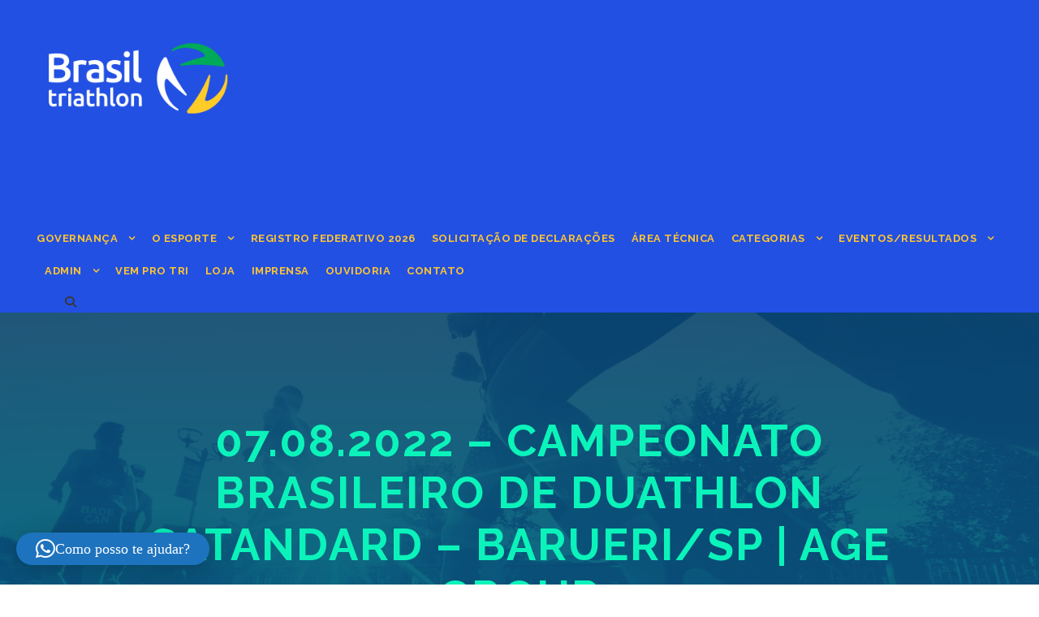

--- FILE ---
content_type: text/html; charset=UTF-8
request_url: https://cbtri.org.br/07-08-2022-campeonato-brasileiro-de-duathlon-satandard-barueri-sp-age-group/
body_size: 37579
content:
<!DOCTYPE html>
<html lang="pt-BR" class="no-js">
<head>
	<meta charset="UTF-8">
	<meta name="viewport" content="width=device-width, initial-scale=1">
	<link rel="profile" href="https://gmpg.org/xfn/11">
	<link rel="pingback" href="https://cbtri.org.br/xmlrpc.php">
	<script>
  	jvcf7p_loading_url= "https://cbtri.org.br/wp-content/plugins/contact-form-7/images/ajax-loader.gif";
    jvcf7p_optionValues	= {"jvcf7p_show_label_error":"errorMsgshow","jvcf7p_invalid_field_design":"theme_1","jvcf7p_hide_contact_form_7_validation_error":"yes","jvcf7p_msg_required":"Este campo \u00e9 obrigat\u00f3rio.","jvcf7p_msg_email":"Por favor insira um endere\u00e7o de e-mail v\u00e1lido.","jvcf7p_msg_url":"Please enter a valid URL.","jvcf7p_msg_date":"Please enter a valid date.","jvcf7p_msg_dateISO":"Please enter a valid date (ISO).","jvcf7p_msg_number":"Please enter a valid number.","jvcf7p_msg_digits":"Please enter only digits.","jvcf7p_msg_alpha_numeric":"Letters, numbers, and underscores only.","jvcf7p_msg_letters_only":"Letters only please.","jvcf7p_msg_letters_space":"Letters and space only.","jvcf7p_msg_creditcard":"Please enter a valid credit card number.","jvcf7p_msg_phoneUS":"Please specify a valid phone number","jvcf7p_msg_equalTo":"Please enter the same value again.","jvcf7p_msg_extension":"Please enter a file with a valid extension.","jvcf7p_msg_require_from_group":"Please fill at least {0} of these fields.","jvcf7p_msg_maxlength":"Please enter no more than {0} characters.","jvcf7p_msg_minlength":"Please enter at least {0} characters.","jvcf7p_msg_rangelength":"Please enter a value between {0} and {1} characters long.","jvcf7p_msg_range":"Please enter a value between {0} and {1}.","jvcf7p_msg_max":"Please enter a value less than or equal to {0}.","jvcf7p_msg_min":"Please enter a value greater than or equal to {0}.","jvcf7p_msg_iban":"Please specify a valid IBAN.","jvcf7p_msg_custom_code":"Please enter valid code."};
	jvcf7p_invalid_field_design = "theme_1";
	jvcf7p_show_label_error = "errorMsgshow";
	jvcf7p_custom_code = null;
  </script><meta name='robots' content='index, follow, max-image-preview:large, max-snippet:-1, max-video-preview:-1' />
<meta name="dlm-version" content="5.1.6">
	<!-- This site is optimized with the Yoast SEO plugin v26.5 - https://yoast.com/wordpress/plugins/seo/ -->
	<title>07.08.2022 - CAMPEONATO BRASILEIRO DE DUATHLON SATANDARD - BARUERI/SP | AGE GROUP - Confederação Brasileira de Triathlon</title>
	<link rel="canonical" href="https://cbtri.org.br/07-08-2022-campeonato-brasileiro-de-duathlon-satandard-barueri-sp-age-group/" />
	<meta property="og:locale" content="pt_BR" />
	<meta property="og:type" content="article" />
	<meta property="og:title" content="07.08.2022 - CAMPEONATO BRASILEIRO DE DUATHLON SATANDARD - BARUERI/SP | AGE GROUP - Confederação Brasileira de Triathlon" />
	<meta property="og:url" content="https://cbtri.org.br/07-08-2022-campeonato-brasileiro-de-duathlon-satandard-barueri-sp-age-group/" />
	<meta property="og:site_name" content="Confederação Brasileira de Triathlon" />
	<meta property="article:publisher" content="https://www.facebook.com/cbtri.org.br/" />
	<meta name="twitter:card" content="summary_large_image" />
	<meta name="twitter:label1" content="Est. tempo de leitura" />
	<meta name="twitter:data1" content="1 minuto" />
	<script type="application/ld+json" class="yoast-schema-graph">{"@context":"https://schema.org","@graph":[{"@type":"WebPage","@id":"https://cbtri.org.br/07-08-2022-campeonato-brasileiro-de-duathlon-satandard-barueri-sp-age-group/","url":"https://cbtri.org.br/07-08-2022-campeonato-brasileiro-de-duathlon-satandard-barueri-sp-age-group/","name":"07.08.2022 - CAMPEONATO BRASILEIRO DE DUATHLON SATANDARD - BARUERI/SP | AGE GROUP - Confederação Brasileira de Triathlon","isPartOf":{"@id":"https://cbtri.org.br/#website"},"datePublished":"2022-08-11T13:53:03+00:00","breadcrumb":{"@id":"https://cbtri.org.br/07-08-2022-campeonato-brasileiro-de-duathlon-satandard-barueri-sp-age-group/#breadcrumb"},"inLanguage":"pt-BR","potentialAction":[{"@type":"ReadAction","target":["https://cbtri.org.br/07-08-2022-campeonato-brasileiro-de-duathlon-satandard-barueri-sp-age-group/"]}]},{"@type":"BreadcrumbList","@id":"https://cbtri.org.br/07-08-2022-campeonato-brasileiro-de-duathlon-satandard-barueri-sp-age-group/#breadcrumb","itemListElement":[{"@type":"ListItem","position":1,"name":"Início","item":"https://cbtri.org.br/"},{"@type":"ListItem","position":2,"name":"07.08.2022 &#8211; CAMPEONATO BRASILEIRO DE DUATHLON SATANDARD &#8211; BARUERI/SP | AGE GROUP"}]},{"@type":"WebSite","@id":"https://cbtri.org.br/#website","url":"https://cbtri.org.br/","name":"Confederação Brasileira de Triathlon","description":"#VemProTriathlon","potentialAction":[{"@type":"SearchAction","target":{"@type":"EntryPoint","urlTemplate":"https://cbtri.org.br/?s={search_term_string}"},"query-input":{"@type":"PropertyValueSpecification","valueRequired":true,"valueName":"search_term_string"}}],"inLanguage":"pt-BR"}]}</script>
	<!-- / Yoast SEO plugin. -->


<link rel='dns-prefetch' href='//maps.google.com' />
<link rel='dns-prefetch' href='//secure.gravatar.com' />
<link rel='dns-prefetch' href='//maps.googleapis.com' />
<link rel='dns-prefetch' href='//meet.jit.si' />
<link rel='dns-prefetch' href='//stats.wp.com' />
<link rel='dns-prefetch' href='//fonts.googleapis.com' />
<link rel='dns-prefetch' href='//v0.wordpress.com' />
<link rel='dns-prefetch' href='//widgets.wp.com' />
<link rel='dns-prefetch' href='//s0.wp.com' />
<link rel='dns-prefetch' href='//0.gravatar.com' />
<link rel='dns-prefetch' href='//1.gravatar.com' />
<link rel='dns-prefetch' href='//2.gravatar.com' />
<link rel='preconnect' href='//i0.wp.com' />
<link rel="alternate" type="application/rss+xml" title="Feed para Confederação Brasileira de Triathlon &raquo;" href="https://cbtri.org.br/feed/" />
<link rel="alternate" type="application/rss+xml" title="Feed de comentários para Confederação Brasileira de Triathlon &raquo;" href="https://cbtri.org.br/comments/feed/" />
<link rel="alternate" type="text/calendar" title="Confederação Brasileira de Triathlon &raquo; do iCal Feed" href="https://cbtri.org.br/events/?ical=1" />
		<!-- This site uses the Google Analytics by MonsterInsights plugin v9.10.0 - Using Analytics tracking - https://www.monsterinsights.com/ -->
							<script src="//www.googletagmanager.com/gtag/js?id=G-97C8KV6CHW"  data-cfasync="false" data-wpfc-render="false" type="text/javascript" async></script>
			<script data-cfasync="false" data-wpfc-render="false" type="text/javascript">
				var mi_version = '9.10.0';
				var mi_track_user = true;
				var mi_no_track_reason = '';
								var MonsterInsightsDefaultLocations = {"page_location":"https:\/\/cbtri.org.br\/07-08-2022-campeonato-brasileiro-de-duathlon-satandard-barueri-sp-age-group\/"};
								if ( typeof MonsterInsightsPrivacyGuardFilter === 'function' ) {
					var MonsterInsightsLocations = (typeof MonsterInsightsExcludeQuery === 'object') ? MonsterInsightsPrivacyGuardFilter( MonsterInsightsExcludeQuery ) : MonsterInsightsPrivacyGuardFilter( MonsterInsightsDefaultLocations );
				} else {
					var MonsterInsightsLocations = (typeof MonsterInsightsExcludeQuery === 'object') ? MonsterInsightsExcludeQuery : MonsterInsightsDefaultLocations;
				}

								var disableStrs = [
										'ga-disable-G-97C8KV6CHW',
									];

				/* Function to detect opted out users */
				function __gtagTrackerIsOptedOut() {
					for (var index = 0; index < disableStrs.length; index++) {
						if (document.cookie.indexOf(disableStrs[index] + '=true') > -1) {
							return true;
						}
					}

					return false;
				}

				/* Disable tracking if the opt-out cookie exists. */
				if (__gtagTrackerIsOptedOut()) {
					for (var index = 0; index < disableStrs.length; index++) {
						window[disableStrs[index]] = true;
					}
				}

				/* Opt-out function */
				function __gtagTrackerOptout() {
					for (var index = 0; index < disableStrs.length; index++) {
						document.cookie = disableStrs[index] + '=true; expires=Thu, 31 Dec 2099 23:59:59 UTC; path=/';
						window[disableStrs[index]] = true;
					}
				}

				if ('undefined' === typeof gaOptout) {
					function gaOptout() {
						__gtagTrackerOptout();
					}
				}
								window.dataLayer = window.dataLayer || [];

				window.MonsterInsightsDualTracker = {
					helpers: {},
					trackers: {},
				};
				if (mi_track_user) {
					function __gtagDataLayer() {
						dataLayer.push(arguments);
					}

					function __gtagTracker(type, name, parameters) {
						if (!parameters) {
							parameters = {};
						}

						if (parameters.send_to) {
							__gtagDataLayer.apply(null, arguments);
							return;
						}

						if (type === 'event') {
														parameters.send_to = monsterinsights_frontend.v4_id;
							var hookName = name;
							if (typeof parameters['event_category'] !== 'undefined') {
								hookName = parameters['event_category'] + ':' + name;
							}

							if (typeof MonsterInsightsDualTracker.trackers[hookName] !== 'undefined') {
								MonsterInsightsDualTracker.trackers[hookName](parameters);
							} else {
								__gtagDataLayer('event', name, parameters);
							}
							
						} else {
							__gtagDataLayer.apply(null, arguments);
						}
					}

					__gtagTracker('js', new Date());
					__gtagTracker('set', {
						'developer_id.dZGIzZG': true,
											});
					if ( MonsterInsightsLocations.page_location ) {
						__gtagTracker('set', MonsterInsightsLocations);
					}
										__gtagTracker('config', 'G-97C8KV6CHW', {"forceSSL":"true"} );
										window.gtag = __gtagTracker;										(function () {
						/* https://developers.google.com/analytics/devguides/collection/analyticsjs/ */
						/* ga and __gaTracker compatibility shim. */
						var noopfn = function () {
							return null;
						};
						var newtracker = function () {
							return new Tracker();
						};
						var Tracker = function () {
							return null;
						};
						var p = Tracker.prototype;
						p.get = noopfn;
						p.set = noopfn;
						p.send = function () {
							var args = Array.prototype.slice.call(arguments);
							args.unshift('send');
							__gaTracker.apply(null, args);
						};
						var __gaTracker = function () {
							var len = arguments.length;
							if (len === 0) {
								return;
							}
							var f = arguments[len - 1];
							if (typeof f !== 'object' || f === null || typeof f.hitCallback !== 'function') {
								if ('send' === arguments[0]) {
									var hitConverted, hitObject = false, action;
									if ('event' === arguments[1]) {
										if ('undefined' !== typeof arguments[3]) {
											hitObject = {
												'eventAction': arguments[3],
												'eventCategory': arguments[2],
												'eventLabel': arguments[4],
												'value': arguments[5] ? arguments[5] : 1,
											}
										}
									}
									if ('pageview' === arguments[1]) {
										if ('undefined' !== typeof arguments[2]) {
											hitObject = {
												'eventAction': 'page_view',
												'page_path': arguments[2],
											}
										}
									}
									if (typeof arguments[2] === 'object') {
										hitObject = arguments[2];
									}
									if (typeof arguments[5] === 'object') {
										Object.assign(hitObject, arguments[5]);
									}
									if ('undefined' !== typeof arguments[1].hitType) {
										hitObject = arguments[1];
										if ('pageview' === hitObject.hitType) {
											hitObject.eventAction = 'page_view';
										}
									}
									if (hitObject) {
										action = 'timing' === arguments[1].hitType ? 'timing_complete' : hitObject.eventAction;
										hitConverted = mapArgs(hitObject);
										__gtagTracker('event', action, hitConverted);
									}
								}
								return;
							}

							function mapArgs(args) {
								var arg, hit = {};
								var gaMap = {
									'eventCategory': 'event_category',
									'eventAction': 'event_action',
									'eventLabel': 'event_label',
									'eventValue': 'event_value',
									'nonInteraction': 'non_interaction',
									'timingCategory': 'event_category',
									'timingVar': 'name',
									'timingValue': 'value',
									'timingLabel': 'event_label',
									'page': 'page_path',
									'location': 'page_location',
									'title': 'page_title',
									'referrer' : 'page_referrer',
								};
								for (arg in args) {
																		if (!(!args.hasOwnProperty(arg) || !gaMap.hasOwnProperty(arg))) {
										hit[gaMap[arg]] = args[arg];
									} else {
										hit[arg] = args[arg];
									}
								}
								return hit;
							}

							try {
								f.hitCallback();
							} catch (ex) {
							}
						};
						__gaTracker.create = newtracker;
						__gaTracker.getByName = newtracker;
						__gaTracker.getAll = function () {
							return [];
						};
						__gaTracker.remove = noopfn;
						__gaTracker.loaded = true;
						window['__gaTracker'] = __gaTracker;
					})();
									} else {
										console.log("");
					(function () {
						function __gtagTracker() {
							return null;
						}

						window['__gtagTracker'] = __gtagTracker;
						window['gtag'] = __gtagTracker;
					})();
									}
			</script>
							<!-- / Google Analytics by MonsterInsights -->
		<style id='wp-img-auto-sizes-contain-inline-css' type='text/css'>
img:is([sizes=auto i],[sizes^="auto," i]){contain-intrinsic-size:3000px 1500px}
/*# sourceURL=wp-img-auto-sizes-contain-inline-css */
</style>
<link rel='stylesheet' id='embedpress-css-css' href='https://cbtri.org.br/wp-content/plugins/embedpress/assets/css/embedpress.css?ver=1763856872' type='text/css' media='all' />
<link rel='stylesheet' id='embedpress-blocks-style-css' href='https://cbtri.org.br/wp-content/plugins/embedpress/assets/css/blocks.build.css?ver=1763856872' type='text/css' media='all' />
<link rel='stylesheet' id='la-icon-maneger-style-css' href='https://cbtri.org.br/wp-content/uploads/la_icon_sets/style.min.css?ver=6.9' type='text/css' media='all' />
<style id='wp-emoji-styles-inline-css' type='text/css'>

	img.wp-smiley, img.emoji {
		display: inline !important;
		border: none !important;
		box-shadow: none !important;
		height: 1em !important;
		width: 1em !important;
		margin: 0 0.07em !important;
		vertical-align: -0.1em !important;
		background: none !important;
		padding: 0 !important;
	}
/*# sourceURL=wp-emoji-styles-inline-css */
</style>
<link rel='stylesheet' id='wp-block-library-css' href='https://cbtri.org.br/wp-includes/css/dist/block-library/style.min.css?ver=6.9' type='text/css' media='all' />
<style id='global-styles-inline-css' type='text/css'>
:root{--wp--preset--aspect-ratio--square: 1;--wp--preset--aspect-ratio--4-3: 4/3;--wp--preset--aspect-ratio--3-4: 3/4;--wp--preset--aspect-ratio--3-2: 3/2;--wp--preset--aspect-ratio--2-3: 2/3;--wp--preset--aspect-ratio--16-9: 16/9;--wp--preset--aspect-ratio--9-16: 9/16;--wp--preset--color--black: #000000;--wp--preset--color--cyan-bluish-gray: #abb8c3;--wp--preset--color--white: #ffffff;--wp--preset--color--pale-pink: #f78da7;--wp--preset--color--vivid-red: #cf2e2e;--wp--preset--color--luminous-vivid-orange: #ff6900;--wp--preset--color--luminous-vivid-amber: #fcb900;--wp--preset--color--light-green-cyan: #7bdcb5;--wp--preset--color--vivid-green-cyan: #00d084;--wp--preset--color--pale-cyan-blue: #8ed1fc;--wp--preset--color--vivid-cyan-blue: #0693e3;--wp--preset--color--vivid-purple: #9b51e0;--wp--preset--gradient--vivid-cyan-blue-to-vivid-purple: linear-gradient(135deg,rgb(6,147,227) 0%,rgb(155,81,224) 100%);--wp--preset--gradient--light-green-cyan-to-vivid-green-cyan: linear-gradient(135deg,rgb(122,220,180) 0%,rgb(0,208,130) 100%);--wp--preset--gradient--luminous-vivid-amber-to-luminous-vivid-orange: linear-gradient(135deg,rgb(252,185,0) 0%,rgb(255,105,0) 100%);--wp--preset--gradient--luminous-vivid-orange-to-vivid-red: linear-gradient(135deg,rgb(255,105,0) 0%,rgb(207,46,46) 100%);--wp--preset--gradient--very-light-gray-to-cyan-bluish-gray: linear-gradient(135deg,rgb(238,238,238) 0%,rgb(169,184,195) 100%);--wp--preset--gradient--cool-to-warm-spectrum: linear-gradient(135deg,rgb(74,234,220) 0%,rgb(151,120,209) 20%,rgb(207,42,186) 40%,rgb(238,44,130) 60%,rgb(251,105,98) 80%,rgb(254,248,76) 100%);--wp--preset--gradient--blush-light-purple: linear-gradient(135deg,rgb(255,206,236) 0%,rgb(152,150,240) 100%);--wp--preset--gradient--blush-bordeaux: linear-gradient(135deg,rgb(254,205,165) 0%,rgb(254,45,45) 50%,rgb(107,0,62) 100%);--wp--preset--gradient--luminous-dusk: linear-gradient(135deg,rgb(255,203,112) 0%,rgb(199,81,192) 50%,rgb(65,88,208) 100%);--wp--preset--gradient--pale-ocean: linear-gradient(135deg,rgb(255,245,203) 0%,rgb(182,227,212) 50%,rgb(51,167,181) 100%);--wp--preset--gradient--electric-grass: linear-gradient(135deg,rgb(202,248,128) 0%,rgb(113,206,126) 100%);--wp--preset--gradient--midnight: linear-gradient(135deg,rgb(2,3,129) 0%,rgb(40,116,252) 100%);--wp--preset--font-size--small: 13px;--wp--preset--font-size--medium: 20px;--wp--preset--font-size--large: 36px;--wp--preset--font-size--x-large: 42px;--wp--preset--spacing--20: 0.44rem;--wp--preset--spacing--30: 0.67rem;--wp--preset--spacing--40: 1rem;--wp--preset--spacing--50: 1.5rem;--wp--preset--spacing--60: 2.25rem;--wp--preset--spacing--70: 3.38rem;--wp--preset--spacing--80: 5.06rem;--wp--preset--shadow--natural: 6px 6px 9px rgba(0, 0, 0, 0.2);--wp--preset--shadow--deep: 12px 12px 50px rgba(0, 0, 0, 0.4);--wp--preset--shadow--sharp: 6px 6px 0px rgba(0, 0, 0, 0.2);--wp--preset--shadow--outlined: 6px 6px 0px -3px rgb(255, 255, 255), 6px 6px rgb(0, 0, 0);--wp--preset--shadow--crisp: 6px 6px 0px rgb(0, 0, 0);}:where(.is-layout-flex){gap: 0.5em;}:where(.is-layout-grid){gap: 0.5em;}body .is-layout-flex{display: flex;}.is-layout-flex{flex-wrap: wrap;align-items: center;}.is-layout-flex > :is(*, div){margin: 0;}body .is-layout-grid{display: grid;}.is-layout-grid > :is(*, div){margin: 0;}:where(.wp-block-columns.is-layout-flex){gap: 2em;}:where(.wp-block-columns.is-layout-grid){gap: 2em;}:where(.wp-block-post-template.is-layout-flex){gap: 1.25em;}:where(.wp-block-post-template.is-layout-grid){gap: 1.25em;}.has-black-color{color: var(--wp--preset--color--black) !important;}.has-cyan-bluish-gray-color{color: var(--wp--preset--color--cyan-bluish-gray) !important;}.has-white-color{color: var(--wp--preset--color--white) !important;}.has-pale-pink-color{color: var(--wp--preset--color--pale-pink) !important;}.has-vivid-red-color{color: var(--wp--preset--color--vivid-red) !important;}.has-luminous-vivid-orange-color{color: var(--wp--preset--color--luminous-vivid-orange) !important;}.has-luminous-vivid-amber-color{color: var(--wp--preset--color--luminous-vivid-amber) !important;}.has-light-green-cyan-color{color: var(--wp--preset--color--light-green-cyan) !important;}.has-vivid-green-cyan-color{color: var(--wp--preset--color--vivid-green-cyan) !important;}.has-pale-cyan-blue-color{color: var(--wp--preset--color--pale-cyan-blue) !important;}.has-vivid-cyan-blue-color{color: var(--wp--preset--color--vivid-cyan-blue) !important;}.has-vivid-purple-color{color: var(--wp--preset--color--vivid-purple) !important;}.has-black-background-color{background-color: var(--wp--preset--color--black) !important;}.has-cyan-bluish-gray-background-color{background-color: var(--wp--preset--color--cyan-bluish-gray) !important;}.has-white-background-color{background-color: var(--wp--preset--color--white) !important;}.has-pale-pink-background-color{background-color: var(--wp--preset--color--pale-pink) !important;}.has-vivid-red-background-color{background-color: var(--wp--preset--color--vivid-red) !important;}.has-luminous-vivid-orange-background-color{background-color: var(--wp--preset--color--luminous-vivid-orange) !important;}.has-luminous-vivid-amber-background-color{background-color: var(--wp--preset--color--luminous-vivid-amber) !important;}.has-light-green-cyan-background-color{background-color: var(--wp--preset--color--light-green-cyan) !important;}.has-vivid-green-cyan-background-color{background-color: var(--wp--preset--color--vivid-green-cyan) !important;}.has-pale-cyan-blue-background-color{background-color: var(--wp--preset--color--pale-cyan-blue) !important;}.has-vivid-cyan-blue-background-color{background-color: var(--wp--preset--color--vivid-cyan-blue) !important;}.has-vivid-purple-background-color{background-color: var(--wp--preset--color--vivid-purple) !important;}.has-black-border-color{border-color: var(--wp--preset--color--black) !important;}.has-cyan-bluish-gray-border-color{border-color: var(--wp--preset--color--cyan-bluish-gray) !important;}.has-white-border-color{border-color: var(--wp--preset--color--white) !important;}.has-pale-pink-border-color{border-color: var(--wp--preset--color--pale-pink) !important;}.has-vivid-red-border-color{border-color: var(--wp--preset--color--vivid-red) !important;}.has-luminous-vivid-orange-border-color{border-color: var(--wp--preset--color--luminous-vivid-orange) !important;}.has-luminous-vivid-amber-border-color{border-color: var(--wp--preset--color--luminous-vivid-amber) !important;}.has-light-green-cyan-border-color{border-color: var(--wp--preset--color--light-green-cyan) !important;}.has-vivid-green-cyan-border-color{border-color: var(--wp--preset--color--vivid-green-cyan) !important;}.has-pale-cyan-blue-border-color{border-color: var(--wp--preset--color--pale-cyan-blue) !important;}.has-vivid-cyan-blue-border-color{border-color: var(--wp--preset--color--vivid-cyan-blue) !important;}.has-vivid-purple-border-color{border-color: var(--wp--preset--color--vivid-purple) !important;}.has-vivid-cyan-blue-to-vivid-purple-gradient-background{background: var(--wp--preset--gradient--vivid-cyan-blue-to-vivid-purple) !important;}.has-light-green-cyan-to-vivid-green-cyan-gradient-background{background: var(--wp--preset--gradient--light-green-cyan-to-vivid-green-cyan) !important;}.has-luminous-vivid-amber-to-luminous-vivid-orange-gradient-background{background: var(--wp--preset--gradient--luminous-vivid-amber-to-luminous-vivid-orange) !important;}.has-luminous-vivid-orange-to-vivid-red-gradient-background{background: var(--wp--preset--gradient--luminous-vivid-orange-to-vivid-red) !important;}.has-very-light-gray-to-cyan-bluish-gray-gradient-background{background: var(--wp--preset--gradient--very-light-gray-to-cyan-bluish-gray) !important;}.has-cool-to-warm-spectrum-gradient-background{background: var(--wp--preset--gradient--cool-to-warm-spectrum) !important;}.has-blush-light-purple-gradient-background{background: var(--wp--preset--gradient--blush-light-purple) !important;}.has-blush-bordeaux-gradient-background{background: var(--wp--preset--gradient--blush-bordeaux) !important;}.has-luminous-dusk-gradient-background{background: var(--wp--preset--gradient--luminous-dusk) !important;}.has-pale-ocean-gradient-background{background: var(--wp--preset--gradient--pale-ocean) !important;}.has-electric-grass-gradient-background{background: var(--wp--preset--gradient--electric-grass) !important;}.has-midnight-gradient-background{background: var(--wp--preset--gradient--midnight) !important;}.has-small-font-size{font-size: var(--wp--preset--font-size--small) !important;}.has-medium-font-size{font-size: var(--wp--preset--font-size--medium) !important;}.has-large-font-size{font-size: var(--wp--preset--font-size--large) !important;}.has-x-large-font-size{font-size: var(--wp--preset--font-size--x-large) !important;}
/*# sourceURL=global-styles-inline-css */
</style>

<style id='classic-theme-styles-inline-css' type='text/css'>
/*! This file is auto-generated */
.wp-block-button__link{color:#fff;background-color:#32373c;border-radius:9999px;box-shadow:none;text-decoration:none;padding:calc(.667em + 2px) calc(1.333em + 2px);font-size:1.125em}.wp-block-file__button{background:#32373c;color:#fff;text-decoration:none}
/*# sourceURL=/wp-includes/css/classic-themes.min.css */
</style>
<link rel='stylesheet' id='dashicons-css' href='https://cbtri.org.br/wp-includes/css/dashicons.min.css?ver=6.9' type='text/css' media='all' />
<link rel='stylesheet' id='essgrid-blocks-editor-css-css' href='https://cbtri.org.br/wp-content/plugins/essential-grid/admin/includes/builders/gutenberg/build/index.css?ver=1750842332' type='text/css' media='all' />
<link rel='stylesheet' id='contact-form-7-css' href='https://cbtri.org.br/wp-content/plugins/contact-form-7/includes/css/styles.css?ver=6.1.4' type='text/css' media='all' />
<link rel='stylesheet' id='gdlr-core-google-font-css' href='https://fonts.googleapis.com/css?family=Raleway%3A100%2C200%2C300%2Cregular%2C500%2C600%2C700%2C800%2C900%2C100italic%2C200italic%2C300italic%2Citalic%2C500italic%2C600italic%2C700italic%2C800italic%2C900italic%7COpen+Sans%3A300%2Cregular%2C500%2C600%2C700%2C800%2C300italic%2Citalic%2C500italic%2C600italic%2C700italic%2C800italic&#038;subset=cyrillic%2Ccyrillic-ext%2Clatin%2Clatin-ext%2Cvietnamese%2Cgreek%2Cgreek-ext%2Chebrew%2Cmath%2Csymbols&#038;display=optional&#038;ver=6.9' type='text/css' media='all' />
<link rel='stylesheet' id='font-awesome-css' href='https://cbtri.org.br/wp-content/plugins/goodlayers-core/plugins/fontawesome/font-awesome.css?ver=6.9' type='text/css' media='all' />
<link rel='stylesheet' id='elegant-font-css' href='https://cbtri.org.br/wp-content/plugins/goodlayers-core/plugins/elegant/elegant-font.css?ver=6.9' type='text/css' media='all' />
<link rel='stylesheet' id='gdlr-core-plugin-css' href='https://cbtri.org.br/wp-content/plugins/goodlayers-core/plugins/style.css?ver=1755023861' type='text/css' media='all' />
<link rel='stylesheet' id='gdlr-core-page-builder-css' href='https://cbtri.org.br/wp-content/plugins/goodlayers-core/include/css/page-builder.css?ver=6.9' type='text/css' media='all' />
<link rel='stylesheet' id='iml_owl_carousel-css' href='https://cbtri.org.br/wp-content/plugins/indeed-my-logos/files/css/owl.carousel.css?ver=6.9' type='text/css' media='all' />
<link rel='stylesheet' id='iml_font-awesome-css' href='https://cbtri.org.br/wp-content/plugins/indeed-my-logos/files/css/font-awesome.min.css' type='text/css' media='all' />
<link rel='stylesheet' id='iml_style_front_end-css' href='https://cbtri.org.br/wp-content/plugins/indeed-my-logos/files/css/style-front_end.css' type='text/css' media='all' />
<link rel='stylesheet' id='jvcf7p_style-css' href='https://cbtri.org.br/wp-content/plugins/jquery-validation-for-contact-form-7-pro/css/jvcf7p_validate.css?ver=6.9' type='text/css' media='all' />
<link rel='stylesheet' id='mv-icomoon-css' href='https://cbtri.org.br/wp-content/plugins/multiverso/css/mvicomoon.css?ver=6.9' type='text/css' media='all' />
<link rel='stylesheet' id='mv-style-css' href='https://cbtri.org.br/wp-content/plugins/multiverso/css/style.css?ver=6.9' type='text/css' media='all' />
<link rel='stylesheet' id='wcs-timetable-css' href='https://cbtri.org.br/wp-content/plugins/weekly-class/assets/front/css/timetable.css?ver=2.7.2' type='text/css' media='all' />
<style id='wcs-timetable-inline-css' type='text/css'>
.wcs-single__action .wcs-btn--action{color:rgba( 0,0,0,0.75);background-color:#E8B80B}
/*# sourceURL=wcs-timetable-inline-css */
</style>
<link rel='stylesheet' id='wpgmp-frontend-css' href='https://cbtri.org.br/wp-content/plugins/wp-google-map-plugin/assets/css/wpgmp_all_frontend.css?ver=4.8.7' type='text/css' media='all' />
<link rel='stylesheet' id='mc4wp-form-basic-css' href='https://cbtri.org.br/wp-content/plugins/mailchimp-for-wp/assets/css/form-basic.css?ver=4.10.9' type='text/css' media='all' />
<link rel='stylesheet' id='jetpack_likes-css' href='https://cbtri.org.br/wp-content/plugins/jetpack/modules/likes/style.css?ver=15.2' type='text/css' media='all' />
<link rel='stylesheet' id='evcal_google_fonts-css' href='https://fonts.googleapis.com/css?family=Noto+Sans%3A400%2C400italic%2C700%7CPoppins%3A700%2C800%2C900&#038;subset=latin%2Clatin-ext&#038;ver=4.9.12' type='text/css' media='all' />
<link rel='stylesheet' id='evcal_cal_default-css' href='//cbtri.org.br/wp-content/plugins/eventON/assets/css/eventon_styles.css?ver=4.9.12' type='text/css' media='all' />
<link rel='stylesheet' id='evo_font_icons-css' href='//cbtri.org.br/wp-content/plugins/eventON/assets/fonts/all.css?ver=4.9.12' type='text/css' media='all' />
<link rel='stylesheet' id='eventon_dynamic_styles-css' href='//cbtri.org.br/wp-content/plugins/eventON/assets/css/eventon_dynamic_styles.css?ver=4.9.12' type='text/css' media='all' />
<style id='jetpack_facebook_likebox-inline-css' type='text/css'>
.widget_facebook_likebox {
	overflow: hidden;
}

/*# sourceURL=https://cbtri.org.br/wp-content/plugins/jetpack/modules/widgets/facebook-likebox/style.css */
</style>
<link rel='stylesheet' id='tablepress-default-css' href='https://cbtri.org.br/wp-content/plugins/tablepress/css/build/default.css?ver=3.2.5' type='text/css' media='all' />
<link rel='stylesheet' id='infinite-style-core-css' href='https://cbtri.org.br/wp-content/themes/infinite/css/style-core.css?ver=6.9' type='text/css' media='all' />
<link rel='stylesheet' id='infinite-custom-style-css' href='https://cbtri.org.br/wp-content/uploads/gdlr-style-custom.css?1755023861&#038;ver=6.9' type='text/css' media='all' />
<link rel='stylesheet' id='infinite-mmenu-css' href='https://cbtri.org.br/wp-content/themes/infinite/css/mmenu.css?ver=6.9' type='text/css' media='all' />
<link rel='stylesheet' id='tp-fontello-css' href='https://cbtri.org.br/wp-content/plugins/essential-grid/public/assets/font/fontello/css/fontello.css?ver=3.1.9.2' type='text/css' media='all' />
<link rel='stylesheet' id='esg-plugin-settings-css' href='https://cbtri.org.br/wp-content/plugins/essential-grid/public/assets/css/settings.css?ver=3.1.9.2' type='text/css' media='all' />
<link rel='stylesheet' id='tp-open-sans-css' href='https://fonts.googleapis.com/css?family=Open+Sans%3A300%2C400%2C600%2C700%2C800&#038;ver=1.1.6' type='text/css' media='all' />
<link rel='stylesheet' id='tp-raleway-css' href='https://fonts.googleapis.com/css?family=Raleway%3A100%2C200%2C300%2C400%2C500%2C600%2C700%2C800%2C900&#038;ver=1.1.6' type='text/css' media='all' />
<link rel='stylesheet' id='tp-droid-serif-css' href='https://fonts.googleapis.com/css?family=Droid+Serif%3A400%2C700&#038;ver=1.1.6' type='text/css' media='all' />
<link rel='stylesheet' id='modulobox-css' href='https://cbtri.org.br/wp-content/plugins/modulobox/public/assets/css/modulobox.min.css?ver=1.7.0' type='text/css' media='all' />
<style id='modulobox-inline-css' type='text/css'>
.mobx-overlay{background-color:#000000;}.mobx-top-bar{background-color:rgba(0,0,0,0.4);}button.mobx-prev,button.mobx-next{background-color:rgba(0,0,0,0.4);}.mobx-bottom-bar{background-color:rgba(0,0,0,0.4);}.mobx-holder .mobx-share-tooltip{background-color:#ffffff;border-color:#ffffff;color:#444444;width:120px;}.mobx-thumb:after{border-color:#ffffff;}.mobx-holder .mobx-loader{border-color:rgba(255,255,255,0.2);border-left-color:#ffffff;}.mobx-top-bar *{color:#ffffff;}.mobx-prev *,.mobx-next *{color:#ffffff;}.mobx-thumb-loaded{opacity:0.50;}.mobx-active-thumb .mobx-thumb-loaded{opacity:1.00;}.mobx-top-bar button{height:40px;width:40px;}.mobx-timer{height:24px;width:24px;}button.mobx-prev, button.mobx-next{height:32px;width:44px;}.mobx-share-tooltip button{height:40px;width:40px;}.mobx-caption-inner{max-width:420px;}.mobx-holder .mobx-counter{font-weight:400;color:#ffffff;text-align:center;font-size:13px;line-height:44px;font-style:normal;text-decoration:none;text-transform:none;}.mobx-holder .mobx-title{font-weight:400;color:#eeeeee;text-align:center;font-size:13px;line-height:18px;font-style:normal;text-decoration:none;text-transform:none;}.mobx-holder .mobx-desc{font-weight:400;color:#bbbbbb;text-align:center;font-size:12px;line-height:16px;font-style:normal;text-decoration:none;text-transform:none;}
/*# sourceURL=modulobox-inline-css */
</style>
<script type="text/javascript" src="https://cbtri.org.br/wp-content/plugins/superfly-menu/includes/vendor/looks_awesome/icon_manager/js/md5.js?ver=1.0,0" id="la-icon-manager-md5-js"></script>
<script type="text/javascript" src="https://cbtri.org.br/wp-content/plugins/superfly-menu/includes/vendor/looks_awesome/icon_manager/js/util.js?ver=1.0,0" id="la-icon-manager-util-js"></script>
<script type="text/javascript" src="https://cbtri.org.br/wp-content/plugins/google-analytics-for-wordpress/assets/js/frontend-gtag.min.js?ver=9.10.0" id="monsterinsights-frontend-script-js" async="async" data-wp-strategy="async"></script>
<script data-cfasync="false" data-wpfc-render="false" type="text/javascript" id='monsterinsights-frontend-script-js-extra'>/* <![CDATA[ */
var monsterinsights_frontend = {"js_events_tracking":"true","download_extensions":"doc,pdf,ppt,zip,xls,docx,pptx,xlsx","inbound_paths":"[]","home_url":"https:\/\/cbtri.org.br","hash_tracking":"false","v4_id":"G-97C8KV6CHW"};/* ]]> */
</script>
<script type="text/javascript" src="https://cbtri.org.br/wp-includes/js/jquery/jquery.min.js?ver=3.7.1" id="jquery-core-js"></script>
<script type="text/javascript" src="https://cbtri.org.br/wp-includes/js/jquery/jquery-migrate.min.js?ver=3.4.1" id="jquery-migrate-js"></script>
<script type="text/javascript" src="https://cbtri.org.br/wp-content/plugins/indeed-my-logos/files/js/owl.carousel.js" id="iml_owl_carousel-js"></script>
<script type="text/javascript" src="https://cbtri.org.br/wp-content/plugins/indeed-my-logos/files/js/isotope.pkgd.min.js" id="iml_jquery_isotope-js"></script>
<script type="text/javascript" data-jetpack-boost="ignore" src="//cbtri.org.br/wp-content/plugins/revslider/sr6/assets/js/rbtools.min.js?ver=6.7.38" async id="tp-tools-js"></script>
<script type="text/javascript" data-jetpack-boost="ignore" src="//cbtri.org.br/wp-content/plugins/revslider/sr6/assets/js/rs6.min.js?ver=6.7.38" async id="revmin-js"></script>
<script type="text/javascript" id="evo-inlinescripts-header-js-after">
/* <![CDATA[ */
jQuery(document).ready(function($){});
//# sourceURL=evo-inlinescripts-header-js-after
/* ]]> */
</script>
<link rel="https://api.w.org/" href="https://cbtri.org.br/wp-json/" /><link rel="alternate" title="JSON" type="application/json" href="https://cbtri.org.br/wp-json/wp/v2/pages/7449" /><link rel="EditURI" type="application/rsd+xml" title="RSD" href="https://cbtri.org.br/xmlrpc.php?rsd" />
<meta name="generator" content="WordPress 6.9" />
<link rel='shortlink' href='https://wp.me/P9GAVD-1W9' />
<style type="text/css" media="all" id="wcs_styles"></style><meta name="tec-api-version" content="v1"><meta name="tec-api-origin" content="https://cbtri.org.br"><link rel="alternate" href="https://cbtri.org.br/wp-json/tribe/events/v1/" />	<style>img#wpstats{display:none}</style>
		<link rel="apple-touch-icon" sizes="180x180" href="/wp-content/uploads/fbrfg/apple-touch-icon.png">
<link rel="icon" type="image/png" sizes="32x32" href="/wp-content/uploads/fbrfg/favicon-32x32.png">
<link rel="icon" type="image/png" sizes="16x16" href="/wp-content/uploads/fbrfg/favicon-16x16.png">
<link rel="manifest" href="/wp-content/uploads/fbrfg/site.webmanifest">
<link rel="mask-icon" href="/wp-content/uploads/fbrfg/safari-pinned-tab.svg" color="#5bbad5">
<link rel="shortcut icon" href="/wp-content/uploads/fbrfg/favicon.ico">
<meta name="msapplication-TileColor" content="#da532c">
<meta name="msapplication-config" content="/wp-content/uploads/fbrfg/browserconfig.xml">
<meta name="theme-color" content="#ffffff"><style type="text/css">.recentcomments a{display:inline !important;padding:0 !important;margin:0 !important;}</style><meta name="generator" content="Powered by Slider Revolution 6.7.38 - responsive, Mobile-Friendly Slider Plugin for WordPress with comfortable drag and drop interface." />
<link rel="icon" href="https://i0.wp.com/cbtri.org.br/wp-content/uploads/2022/06/cropped-tri.png?fit=32%2C32&#038;ssl=1" sizes="32x32" />
<link rel="icon" href="https://i0.wp.com/cbtri.org.br/wp-content/uploads/2022/06/cropped-tri.png?fit=192%2C192&#038;ssl=1" sizes="192x192" />
<link rel="apple-touch-icon" href="https://i0.wp.com/cbtri.org.br/wp-content/uploads/2022/06/cropped-tri.png?fit=180%2C180&#038;ssl=1" />
<meta name="msapplication-TileImage" content="https://i0.wp.com/cbtri.org.br/wp-content/uploads/2022/06/cropped-tri.png?fit=270%2C270&#038;ssl=1" />
<script data-jetpack-boost="ignore">function setREVStartSize(e){
			//window.requestAnimationFrame(function() {
				window.RSIW = window.RSIW===undefined ? window.innerWidth : window.RSIW;
				window.RSIH = window.RSIH===undefined ? window.innerHeight : window.RSIH;
				try {
					var pw = document.getElementById(e.c).parentNode.offsetWidth,
						newh;
					pw = pw===0 || isNaN(pw) || (e.l=="fullwidth" || e.layout=="fullwidth") ? window.RSIW : pw;
					e.tabw = e.tabw===undefined ? 0 : parseInt(e.tabw);
					e.thumbw = e.thumbw===undefined ? 0 : parseInt(e.thumbw);
					e.tabh = e.tabh===undefined ? 0 : parseInt(e.tabh);
					e.thumbh = e.thumbh===undefined ? 0 : parseInt(e.thumbh);
					e.tabhide = e.tabhide===undefined ? 0 : parseInt(e.tabhide);
					e.thumbhide = e.thumbhide===undefined ? 0 : parseInt(e.thumbhide);
					e.mh = e.mh===undefined || e.mh=="" || e.mh==="auto" ? 0 : parseInt(e.mh,0);
					if(e.layout==="fullscreen" || e.l==="fullscreen")
						newh = Math.max(e.mh,window.RSIH);
					else{
						e.gw = Array.isArray(e.gw) ? e.gw : [e.gw];
						for (var i in e.rl) if (e.gw[i]===undefined || e.gw[i]===0) e.gw[i] = e.gw[i-1];
						e.gh = e.el===undefined || e.el==="" || (Array.isArray(e.el) && e.el.length==0)? e.gh : e.el;
						e.gh = Array.isArray(e.gh) ? e.gh : [e.gh];
						for (var i in e.rl) if (e.gh[i]===undefined || e.gh[i]===0) e.gh[i] = e.gh[i-1];
											
						var nl = new Array(e.rl.length),
							ix = 0,
							sl;
						e.tabw = e.tabhide>=pw ? 0 : e.tabw;
						e.thumbw = e.thumbhide>=pw ? 0 : e.thumbw;
						e.tabh = e.tabhide>=pw ? 0 : e.tabh;
						e.thumbh = e.thumbhide>=pw ? 0 : e.thumbh;
						for (var i in e.rl) nl[i] = e.rl[i]<window.RSIW ? 0 : e.rl[i];
						sl = nl[0];
						for (var i in nl) if (sl>nl[i] && nl[i]>0) { sl = nl[i]; ix=i;}
						var m = pw>(e.gw[ix]+e.tabw+e.thumbw) ? 1 : (pw-(e.tabw+e.thumbw)) / (e.gw[ix]);
						newh =  (e.gh[ix] * m) + (e.tabh + e.thumbh);
					}
					var el = document.getElementById(e.c);
					if (el!==null && el) el.style.height = newh+"px";
					el = document.getElementById(e.c+"_wrapper");
					if (el!==null && el) {
						el.style.height = newh+"px";
						el.style.display = "block";
					}
				} catch(e){
					console.log("Failure at Presize of Slider:" + e)
				}
			//});
		  };</script>
<link rel='stylesheet' id='wdt-include-inter-google-fonts-css' href='https://fonts.googleapis.com/css2?family=Inter%3Awght%40300%3B400%3B500%3B600&#038;display=swap&#038;ver=7.2' type='text/css' media='all' />
<link rel='stylesheet' id='wdt-bootstrap-css' href='https://cbtri.org.br/wp-content/plugins/wpdatatables/assets/css/bootstrap/wpdatatables-bootstrap.css?ver=7.2' type='text/css' media='all' />
<link rel='stylesheet' id='wdt-bootstrap-select-css' href='https://cbtri.org.br/wp-content/plugins/wpdatatables/assets/css/bootstrap/bootstrap-select/bootstrap-select.min.css?ver=7.2' type='text/css' media='all' />
<link rel='stylesheet' id='wdt-animate-css' href='https://cbtri.org.br/wp-content/plugins/wpdatatables/assets/css/animate/animate.min.css?ver=7.2' type='text/css' media='all' />
<link rel='stylesheet' id='wdt-uikit-css' href='https://cbtri.org.br/wp-content/plugins/wpdatatables/assets/css/uikit/uikit.css?ver=7.2' type='text/css' media='all' />
<link rel='stylesheet' id='wdt-bootstrap-tagsinput-css' href='https://cbtri.org.br/wp-content/plugins/wpdatatables/assets/css/bootstrap/bootstrap-tagsinput/bootstrap-tagsinput.css?ver=7.2' type='text/css' media='all' />
<link rel='stylesheet' id='wdt-bootstrap-datetimepicker-css' href='https://cbtri.org.br/wp-content/plugins/wpdatatables/assets/css/bootstrap/bootstrap-datetimepicker/bootstrap-datetimepicker.min.css?ver=7.2' type='text/css' media='all' />
<link rel='stylesheet' id='wdt-bootstrap-nouislider-css' href='https://cbtri.org.br/wp-content/plugins/wpdatatables/assets/css/bootstrap/bootstrap-nouislider/bootstrap-nouislider.min.css?ver=7.2' type='text/css' media='all' />
<link rel='stylesheet' id='wdt-wp-bootstrap-datetimepicker-css' href='https://cbtri.org.br/wp-content/plugins/wpdatatables/assets/css/bootstrap/bootstrap-datetimepicker/wdt-bootstrap-datetimepicker.min.css?ver=7.2' type='text/css' media='all' />
<link rel='stylesheet' id='wdt-bootstrap-colorpicker-css' href='https://cbtri.org.br/wp-content/plugins/wpdatatables/assets/css/bootstrap/bootstrap-colorpicker/bootstrap-colorpicker.min.css?ver=7.2' type='text/css' media='all' />
<link rel='stylesheet' id='wdt-wpdt-icons-css' href='https://cbtri.org.br/wp-content/plugins/wpdatatables/assets/css/style.min.css?ver=7.2' type='text/css' media='all' />
<link rel='stylesheet' id='wdt-wpdatatables-css' href='https://cbtri.org.br/wp-content/plugins/wpdatatables/assets/css/wdt.frontend.min.css?ver=7.2' type='text/css' media='all' />
<link rel='stylesheet' id='wdt-include-roboto-google-fonts-css' href='https://fonts.googleapis.com/css?family=Roboto%3Awght%40400%3B500&#038;display=swap&#038;ver=7.2' type='text/css' media='all' />
<link rel='stylesheet' id='wdt-skin-light-css' href='https://cbtri.org.br/wp-content/plugins/wpdatatables/assets/css/wdt-skins/light.css?ver=7.2' type='text/css' media='all' />
<link rel='stylesheet' id='genericons-css' href='https://cbtri.org.br/wp-content/plugins/jetpack/_inc/genericons/genericons/genericons.css?ver=3.1' type='text/css' media='all' />
<link rel='stylesheet' id='jetpack_social_media_icons_widget-css' href='https://cbtri.org.br/wp-content/plugins/jetpack/modules/widgets/social-media-icons/style.css?ver=20150602' type='text/css' media='all' />
<link rel='stylesheet' id='qlwapp-frontend-css' href='https://cbtri.org.br/wp-content/plugins/wp-whatsapp-chat/build/frontend/css/style.css?ver=8.0.5' type='text/css' media='all' />
<link rel='stylesheet' id='rs-plugin-settings-css' href='//cbtri.org.br/wp-content/plugins/revslider/sr6/assets/css/rs6.css?ver=6.7.38' type='text/css' media='all' />
<style id='rs-plugin-settings-inline-css' type='text/css'>
#rs-demo-id {}
/*# sourceURL=rs-plugin-settings-inline-css */
</style>
</head>

<body class="wp-singular page-template-default page page-id-7449 wp-theme-infinite gdlr-core-body tribe-no-js infinite-body infinite-body-front infinite-full  infinite-with-sticky-navigation  infinite-sticky-navigation-no-logo  infinite-blockquote-style-1 gdlr-core-link-to-lightbox" data-home-url="https://cbtri.org.br/" >
<div class="infinite-mobile-header-wrap" ><div class="infinite-mobile-header infinite-header-background infinite-style-slide infinite-sticky-mobile-navigation infinite-with-shadow " id="infinite-mobile-header" ><div class="infinite-mobile-header-container infinite-container clearfix" ><div class="infinite-logo  infinite-item-pdlr"><div class="infinite-logo-inner"><a class="" href="https://cbtri.org.br/" ><img src="https://i0.wp.com/cbtri.org.br/wp-content/uploads/2023/07/headersite.png?fit=600%2C248&#038;ssl=1" alt="" width="600" height="248" title="headersite" /></a></div></div><div class="infinite-mobile-menu-right" ><div class="infinite-main-menu-search" id="infinite-mobile-top-search" ><i class="fa fa-search" ></i></div><div class="infinite-top-search-wrap" >
	<div class="infinite-top-search-close" ></div>

	<div class="infinite-top-search-row" >
		<div class="infinite-top-search-cell" >
			<form role="search" method="get" class="search-form" action="https://cbtri.org.br/">
	<input type="text" class="search-field infinite-title-font" placeholder="Search..." value="" name="s">
	<div class="infinite-top-search-submit"><i class="fa fa-search" ></i></div>
	<input type="submit" class="search-submit" value="Search">
	<div class="infinite-top-search-close"><i class="icon_close" ></i></div>
	</form>
		</div>
	</div>

</div>
<div class="infinite-overlay-menu infinite-mobile-menu" id="infinite-mobile-menu" ><a class="infinite-overlay-menu-icon infinite-mobile-menu-button infinite-mobile-button-hamburger" href="#" ><span></span></a><div class="infinite-overlay-menu-content infinite-navigation-font" ><div class="infinite-overlay-menu-close" ></div><div class="infinite-overlay-menu-row" ><div class="infinite-overlay-menu-cell" ><ul id="menu-governanca" class="menu"><li class="menu-item menu-item-type-custom menu-item-object-custom menu-item-has-children menu-item-5938"><a href="#">Governança</a>
<ul class="sub-menu">
	<li class="menu-item menu-item-type-custom menu-item-object-custom menu-item-6325"><a href="#">Regulamentos</a></li>
	<li class="menu-item menu-item-type-post_type menu-item-object-page menu-item-6010"><a href="https://cbtri.org.br/estatuto/">Estatuto</a></li>
	<li class="menu-item menu-item-type-post_type menu-item-object-page menu-item-6011"><a href="https://cbtri.org.br/missao-e-visao/">Missão, Visão e Valores</a></li>
	<li class="menu-item menu-item-type-post_type menu-item-object-page menu-item-6014"><a href="https://cbtri.org.br/plano-estrategico/">Planos Estratégicos</a></li>
	<li class="menu-item menu-item-type-custom menu-item-object-custom menu-item-6319"><a href="#">Documentos Históriocs</a></li>
	<li class="menu-item menu-item-type-custom menu-item-object-custom menu-item-has-children menu-item-5944"><a href="#">Poderes</a>
	<ul class="sub-menu">
		<li class="menu-item menu-item-type-custom menu-item-object-custom menu-item-has-children menu-item-5945"><a href="#">Assembleia</a>
		<ul class="sub-menu">
			<li class="menu-item menu-item-type-custom menu-item-object-custom menu-item-has-children menu-item-5946"><a href="#">Atas</a>
			<ul class="sub-menu">
				<li class="menu-item menu-item-type-post_type menu-item-object-page menu-item-5947"><a href="https://cbtri.org.br/assembleia-geral-atas-2017/">2017</a></li>
				<li class="menu-item menu-item-type-post_type menu-item-object-page menu-item-5948"><a href="https://cbtri.org.br/assembleia-geral-atas-2018/">2018</a></li>
				<li class="menu-item menu-item-type-post_type menu-item-object-page menu-item-5949"><a href="https://cbtri.org.br/assembleia-geral-atas-2019/">2019</a></li>
				<li class="menu-item menu-item-type-post_type menu-item-object-page menu-item-5950"><a href="https://cbtri.org.br/assembleia-geral-atas-e-editais-2020/">2020</a></li>
				<li class="menu-item menu-item-type-post_type menu-item-object-page menu-item-5951"><a href="https://cbtri.org.br/assembleia-geral-atas-e-editais-2021/">2021</a></li>
			</ul>
</li>
			<li class="menu-item menu-item-type-custom menu-item-object-custom menu-item-5952"><a href="#">Editais</a></li>
			<li class="menu-item menu-item-type-custom menu-item-object-custom menu-item-5966"><a href="#">Calendário</a></li>
		</ul>
</li>
		<li class="menu-item menu-item-type-custom menu-item-object-custom menu-item-has-children menu-item-5955"><a href="#">Conselho de Administração</a>
		<ul class="sub-menu">
			<li class="menu-item menu-item-type-custom menu-item-object-custom menu-item-has-children menu-item-5956"><a href="#">Atas</a>
			<ul class="sub-menu">
				<li class="menu-item menu-item-type-post_type menu-item-object-page menu-item-5957"><a href="https://cbtri.org.br/conselho-de-administracao-atas-2018/">2018</a></li>
				<li class="menu-item menu-item-type-post_type menu-item-object-page menu-item-5958"><a href="https://cbtri.org.br/conselho-de-administracao-atas-2019/">2019</a></li>
				<li class="menu-item menu-item-type-post_type menu-item-object-page menu-item-5959"><a href="https://cbtri.org.br/conselho-de-administracao-atas-e-editais-2020/">2020</a></li>
				<li class="menu-item menu-item-type-post_type menu-item-object-page menu-item-5960"><a href="https://cbtri.org.br/conselho-de-administracao-atas-e-editais-2021/">2021</a></li>
			</ul>
</li>
			<li class="menu-item menu-item-type-custom menu-item-object-custom menu-item-5961"><a href="#">Editais</a></li>
			<li class="menu-item menu-item-type-custom menu-item-object-custom menu-item-5963"><a href="#">Calendário</a></li>
		</ul>
</li>
		<li class="menu-item menu-item-type-custom menu-item-object-custom menu-item-has-children menu-item-5967"><a href="#">Conselho Fiscal</a>
		<ul class="sub-menu">
			<li class="menu-item menu-item-type-custom menu-item-object-custom menu-item-has-children menu-item-5972"><a href="#">Atas</a>
			<ul class="sub-menu">
				<li class="menu-item menu-item-type-post_type menu-item-object-page menu-item-5968"><a href="https://cbtri.org.br/conselho-fiscal-atas-2017/">2017</a></li>
				<li class="menu-item menu-item-type-post_type menu-item-object-page menu-item-5969"><a href="https://cbtri.org.br/conselho-fiscal-atas-2018/">2018</a></li>
				<li class="menu-item menu-item-type-post_type menu-item-object-page menu-item-5970"><a href="https://cbtri.org.br/conselho-fiscal-atas-2019-2/">2019</a></li>
				<li class="menu-item menu-item-type-post_type menu-item-object-page menu-item-5971"><a href="https://cbtri.org.br/conselho-fiscal-atas-2020/">2020</a></li>
			</ul>
</li>
			<li class="menu-item menu-item-type-custom menu-item-object-custom menu-item-5973"><a href="#">Editais</a></li>
			<li class="menu-item menu-item-type-post_type menu-item-object-page menu-item-5976"><a href="https://cbtri.org.br/pareceres/">Pareceres</a></li>
		</ul>
</li>
		<li class="menu-item menu-item-type-custom menu-item-object-custom menu-item-has-children menu-item-5977"><a href="#">Conselho de Ética</a>
		<ul class="sub-menu">
			<li class="menu-item menu-item-type-custom menu-item-object-custom menu-item-has-children menu-item-5978"><a href="#">Atas</a>
			<ul class="sub-menu">
				<li class="menu-item menu-item-type-post_type menu-item-object-page menu-item-5980"><a href="https://cbtri.org.br/conselho-de-etica-2020/">2020</a></li>
			</ul>
</li>
		</ul>
</li>
		<li class="menu-item menu-item-type-custom menu-item-object-custom menu-item-has-children menu-item-5981"><a href="#">Comissão de Atletas</a>
		<ul class="sub-menu">
			<li class="menu-item menu-item-type-custom menu-item-object-custom menu-item-has-children menu-item-5985"><a href="#">Atas</a>
			<ul class="sub-menu">
				<li class="menu-item menu-item-type-post_type menu-item-object-page menu-item-5996"><a href="https://cbtri.org.br/comissao-de-atletas-atas-2018/">2018</a></li>
				<li class="menu-item menu-item-type-post_type menu-item-object-page menu-item-5992"><a href="https://cbtri.org.br/comissao-de-atletas-atas-2019/">2019</a></li>
				<li class="menu-item menu-item-type-post_type menu-item-object-page menu-item-5989"><a href="https://cbtri.org.br/comissao-de-atletas-atas-2020/">2020</a></li>
				<li class="menu-item menu-item-type-post_type menu-item-object-page menu-item-5986"><a href="https://cbtri.org.br/comissao-de-atletas/">2021</a></li>
			</ul>
</li>
			<li class="menu-item menu-item-type-post_type menu-item-object-page menu-item-5999"><a href="https://cbtri.org.br/regimento-interno/">Regimento Interno</a></li>
			<li class="menu-item menu-item-type-custom menu-item-object-custom menu-item-has-children menu-item-6002"><a href="#">Editais</a>
			<ul class="sub-menu">
				<li class="menu-item menu-item-type-post_type menu-item-object-page menu-item-6003"><a href="https://cbtri.org.br/comissao-de-atletas-editais-2020/">2020</a></li>
			</ul>
</li>
		</ul>
</li>
		<li class="menu-item menu-item-type-custom menu-item-object-custom menu-item-has-children menu-item-6004"><a href="#">Comissão de Assessoramento</a>
		<ul class="sub-menu">
			<li class="menu-item menu-item-type-post_type menu-item-object-page menu-item-6005"><a href="https://cbtri.org.br/comissao-de-treinadores/">Comissão de Treinadores</a></li>
			<li class="menu-item menu-item-type-post_type menu-item-object-page menu-item-6006"><a href="https://cbtri.org.br/comissao-oficiais-tecnicos/">Comissão de Oficiais Técnicos</a></li>
		</ul>
</li>
		<li class="menu-item menu-item-type-post_type menu-item-object-page menu-item-6007"><a href="https://cbtri.org.br/stjd-do-triathlon/">STJD do Triathlon</a></li>
	</ul>
</li>
	<li class="menu-item menu-item-type-custom menu-item-object-custom menu-item-has-children menu-item-6015"><a href="#">Certificações</a>
	<ul class="sub-menu">
		<li class="menu-item menu-item-type-post_type menu-item-object-page menu-item-6018"><a href="https://cbtri.org.br/get/">GET</a></li>
		<li class="menu-item menu-item-type-post_type menu-item-object-page menu-item-6021"><a href="https://cbtri.org.br/rating-integra/">Rating Integra</a></li>
		<li class="menu-item menu-item-type-custom menu-item-object-custom menu-item-6320"><a href="#">18 e 18A</a></li>
		<li class="menu-item menu-item-type-custom menu-item-object-custom menu-item-6321"><a href="#">Sou do Esporte</a></li>
		<li class="menu-item menu-item-type-custom menu-item-object-custom menu-item-6322"><a href="#">Outros</a></li>
	</ul>
</li>
	<li class="menu-item menu-item-type-custom menu-item-object-custom menu-item-6802"><a href="#">Deliberações</a></li>
</ul>
</li>
<li class="menu-item menu-item-type-custom menu-item-object-custom menu-item-has-children menu-item-6058"><a href="#">Compliance</a>
<ul class="sub-menu">
	<li class="menu-item menu-item-type-custom menu-item-object-custom menu-item-6323"><a href="#">Normas</a></li>
	<li class="menu-item menu-item-type-custom menu-item-object-custom menu-item-6324"><a href="#">Portarias</a></li>
	<li class="menu-item menu-item-type-custom menu-item-object-custom menu-item-has-children menu-item-6326"><a href="#">Programa de Integridade</a>
	<ul class="sub-menu">
		<li class="menu-item menu-item-type-custom menu-item-object-custom menu-item-6327"><a href="#">Mapa de Riscos</a></li>
		<li class="menu-item menu-item-type-custom menu-item-object-custom menu-item-6328"><a href="#">Planos de Ações</a></li>
	</ul>
</li>
	<li class="menu-item menu-item-type-custom menu-item-object-custom menu-item-6065"><a href="https://cbtri.org.br/docs/codigo_etica_conduta.pdf">Código de Ética</a></li>
	<li class="menu-item menu-item-type-custom menu-item-object-custom menu-item-6329"><a href="#">Manuais</a></li>
	<li class="menu-item menu-item-type-custom menu-item-object-custom menu-item-6330"><a href="#">Combate ao Doping</a></li>
	<li class="menu-item menu-item-type-custom menu-item-object-custom menu-item-6331"><a href="#">Igualdade de Gênero</a></li>
</ul>
</li>
<li class="menu-item menu-item-type-custom menu-item-object-custom menu-item-has-children menu-item-6059"><a href="#">Financeiro</a>
<ul class="sub-menu">
	<li class="menu-item menu-item-type-custom menu-item-object-custom menu-item-6332"><a href="#">Orçamento</a></li>
	<li class="menu-item menu-item-type-custom menu-item-object-custom menu-item-6803"><a href="#">Processo Seletivo</a></li>
	<li class="menu-item menu-item-type-custom menu-item-object-custom menu-item-has-children menu-item-6066"><a href="#">Licitações</a>
	<ul class="sub-menu">
		<li class="menu-item menu-item-type-post_type menu-item-object-page menu-item-6067"><a href="https://cbtri.org.br/editais-e-licitacoes-2021/">2021</a></li>
		<li class="menu-item menu-item-type-post_type menu-item-object-page menu-item-6068"><a href="https://cbtri.org.br/editais-e-licitacoes-2020/">2020</a></li>
		<li class="menu-item menu-item-type-post_type menu-item-object-page menu-item-6069"><a href="https://cbtri.org.br/editais-e-licitacoes-2019/">2019</a></li>
		<li class="menu-item menu-item-type-post_type menu-item-object-page menu-item-6070"><a href="https://cbtri.org.br/editais-e-licitacoes-2018/">2018</a></li>
		<li class="menu-item menu-item-type-post_type menu-item-object-page menu-item-6071"><a href="https://cbtri.org.br/editais-e-licitacoes-2017/">2017</a></li>
		<li class="menu-item menu-item-type-post_type menu-item-object-page menu-item-6072"><a href="https://cbtri.org.br/editais-e-licitacoes-2016/">2016</a></li>
		<li class="menu-item menu-item-type-post_type menu-item-object-page menu-item-6073"><a href="https://cbtri.org.br/editais-e-licitacoes-2015/">2015</a></li>
	</ul>
</li>
	<li class="menu-item menu-item-type-custom menu-item-object-custom menu-item-has-children menu-item-6333"><a href="#">Relatórios Anuais</a>
	<ul class="sub-menu">
		<li class="menu-item menu-item-type-custom menu-item-object-custom menu-item-6335"><a href="#">Atividades Esportivas</a></li>
		<li class="menu-item menu-item-type-custom menu-item-object-custom menu-item-6336"><a href="#">Gestão Administrativa</a></li>
		<li class="menu-item menu-item-type-custom menu-item-object-custom menu-item-has-children menu-item-6099"><a href="#">Demonstrações Contábeis</a>
		<ul class="sub-menu">
			<li class="menu-item menu-item-type-custom menu-item-object-custom menu-item-6338"><a href="#">Auditoria Independente</a></li>
			<li class="menu-item menu-item-type-custom menu-item-object-custom menu-item-6337"><a href="#">Balanço</a></li>
			<li class="menu-item menu-item-type-post_type menu-item-object-page menu-item-6108"><a href="https://cbtri.org.br/balancetes/">Balancetes</a></li>
		</ul>
</li>
	</ul>
</li>
	<li class="menu-item menu-item-type-custom menu-item-object-custom menu-item-has-children menu-item-6096"><a href="#">Contratos</a>
	<ul class="sub-menu">
		<li class="menu-item menu-item-type-post_type menu-item-object-page menu-item-6097"><a href="https://cbtri.org.br/contratos-2019/">2019</a></li>
		<li class="menu-item menu-item-type-post_type menu-item-object-page menu-item-6098"><a href="https://cbtri.org.br/contratos-2018/">2018</a></li>
	</ul>
</li>
	<li class="menu-item menu-item-type-custom menu-item-object-custom menu-item-has-children menu-item-6083"><a href="#">Cargos e Salários</a>
	<ul class="sub-menu">
		<li class="menu-item menu-item-type-post_type menu-item-object-page menu-item-6084"><a href="https://cbtri.org.br/portarias-2020/">2020</a></li>
		<li class="menu-item menu-item-type-post_type menu-item-object-page menu-item-6085"><a href="https://cbtri.org.br/portarias_2019/">2019</a></li>
		<li class="menu-item menu-item-type-post_type menu-item-object-page menu-item-6095"><a href="https://cbtri.org.br/cargos-e-salarios-2018/">2018</a></li>
		<li class="menu-item menu-item-type-post_type menu-item-object-page menu-item-6092"><a href="https://cbtri.org.br/cargos-e-salarios-2016/">2016</a></li>
		<li class="menu-item menu-item-type-post_type menu-item-object-page menu-item-6088"><a href="https://cbtri.org.br/portarias_2015/">2015</a></li>
		<li class="menu-item menu-item-type-post_type menu-item-object-page menu-item-6087"><a href="https://cbtri.org.br/portarias_2014/">2014</a></li>
	</ul>
</li>
</ul>
</li>
<li class="menu-item menu-item-type-custom menu-item-object-custom menu-item-has-children menu-item-6110"><a href="#">COB</a>
<ul class="sub-menu">
	<li class="menu-item menu-item-type-custom menu-item-object-custom menu-item-6079"><a href="#">Termo de Convênio</a></li>
	<li class="menu-item menu-item-type-custom menu-item-object-custom menu-item-6109"><a href="#">Prestação de Contas</a></li>
	<li class="menu-item menu-item-type-custom menu-item-object-custom menu-item-6376"><a href="#">Manuais</a></li>
	<li class="menu-item menu-item-type-custom menu-item-object-custom menu-item-6377"><a href="#">Normas (Portarias e Circulares)</a></li>
</ul>
</li>
<li class="menu-item menu-item-type-custom menu-item-object-custom menu-item-has-children menu-item-6111"><a href="#">CPB</a>
<ul class="sub-menu">
	<li class="menu-item menu-item-type-custom menu-item-object-custom menu-item-6379"><a href="#">Termo de Convênio</a></li>
	<li class="menu-item menu-item-type-custom menu-item-object-custom menu-item-6380"><a href="#">Prestação de Contas</a></li>
	<li class="menu-item menu-item-type-custom menu-item-object-custom menu-item-6381"><a href="#">Manuais</a></li>
	<li class="menu-item menu-item-type-custom menu-item-object-custom menu-item-6382"><a href="#">Normas (Portarias e Circulares)</a></li>
</ul>
</li>
<li class="menu-item menu-item-type-custom menu-item-object-custom menu-item-has-children menu-item-6378"><a href="#">Secretaria Especial do Esporte</a>
<ul class="sub-menu">
	<li class="menu-item menu-item-type-custom menu-item-object-custom menu-item-6383"><a href="#">Termo de Convênio</a></li>
	<li class="menu-item menu-item-type-custom menu-item-object-custom menu-item-6384"><a href="#">LIE &#8211; Lei Federal de Incentivo ao Esporte</a></li>
	<li class="menu-item menu-item-type-custom menu-item-object-custom menu-item-6385"><a href="#">Programa Bolsa Atleta</a></li>
	<li class="menu-item menu-item-type-custom menu-item-object-custom menu-item-6386"><a href="#">Prestação de Contas</a></li>
	<li class="menu-item menu-item-type-custom menu-item-object-custom menu-item-6804"><a href="#">Normas (Portarias e Circulares)</a></li>
</ul>
</li>
<li class="menu-item menu-item-type-custom menu-item-object-custom menu-item-6060"><a href="#">Responsabilidade Social</a></li>
<li class="menu-item menu-item-type-custom menu-item-object-custom menu-item-6061"><a href="#">Sustentabilidade</a></li>
<li class="menu-item menu-item-type-custom menu-item-object-custom menu-item-6387"><a href="#">Contato</a></li>
</ul></div></div></div></div></div></div></div></div><div class="infinite-body-outer-wrapper ">
		<div class="infinite-body-wrapper clearfix  infinite-with-frame">
		
<header class="infinite-header-wrap infinite-header-style-plain  infinite-style-menu-right infinite-sticky-navigation infinite-style-fixed" data-navigation-offset="75px"  >
	<div class="infinite-header-background" ></div>
	<div class="infinite-header-container  infinite-header-full">
			
		<div class="infinite-header-container-inner clearfix">
			<div class="infinite-logo  infinite-item-pdlr"><div class="infinite-logo-inner"><a class="" href="https://cbtri.org.br/" ><img src="https://i0.wp.com/cbtri.org.br/wp-content/uploads/2023/07/headersite.png?fit=600%2C248&#038;ssl=1" alt="" width="600" height="248" title="headersite" /></a></div></div>			<div class="infinite-navigation infinite-item-pdlr clearfix infinite-navigation-submenu-indicator " >
			<div class="infinite-main-menu" id="infinite-main-menu" ><ul id="menu-menu-do-topo" class="sf-menu"><li  class="menu-item menu-item-type-custom menu-item-object-custom menu-item-has-children menu-item-2520 infinite-normal-menu"><a href="#" class="sf-with-ul-pre">Governança</a>
<ul class="sub-menu">
	<li  class="menu-item menu-item-type-post_type menu-item-object-page menu-item-5690" data-size="60"><a href="https://cbtri.org.br/ioc-ipc/">IOC / IPC</a></li>
	<li  class="menu-item menu-item-type-custom menu-item-object-custom menu-item-has-children menu-item-2542" data-size="60"><a href="#" class="sf-with-ul-pre">A CBTri</a>
	<ul class="sub-menu">
		<li  class="menu-item menu-item-type-post_type menu-item-object-page menu-item-2592"><a href="https://cbtri.org.br/sobre-nos/">Sobre Nós</a></li>
		<li  class="menu-item menu-item-type-post_type menu-item-object-page menu-item-2612"><a href="https://cbtri.org.br/missao-e-visao/">Missão, Visão e Valores</a></li>
		<li  class="menu-item menu-item-type-post_type menu-item-object-page menu-item-6922"><a href="https://cbtri.org.br/plano-estrategico/">Plano Estratégico</a></li>
		<li  class="menu-item menu-item-type-post_type menu-item-object-page menu-item-2631"><a href="https://cbtri.org.br/estrutura-e-organograma/">Estrutura</a></li>
		<li  class="menu-item menu-item-type-post_type menu-item-object-page menu-item-2654"><a href="https://cbtri.org.br/ouvidoria/">Ouvidoria</a></li>
		<li  class="menu-item menu-item-type-post_type menu-item-object-page menu-item-2660"><a href="https://cbtri.org.br/trabalhe-conosco/">Trabalhe Conosco</a></li>
	</ul>
</li>
	<li  class="menu-item menu-item-type-post_type menu-item-object-page menu-item-2863" data-size="60"><a href="https://cbtri.org.br/federacoes/">Federações</a></li>
	<li  class="menu-item menu-item-type-custom menu-item-object-custom menu-item-has-children menu-item-4201" data-size="60"><a href="#" class="sf-with-ul-pre">Governança Corporativa</a>
	<ul class="sub-menu">
		<li  class="menu-item menu-item-type-custom menu-item-object-custom menu-item-has-children menu-item-2901"><a href="#" class="sf-with-ul-pre">Poderes</a>
		<ul class="sub-menu">
			<li  class="menu-item menu-item-type-post_type menu-item-object-page menu-item-has-children menu-item-2902"><a href="https://cbtri.org.br/assembleia-geral/" class="sf-with-ul-pre">Assembleia Geral</a>
			<ul class="sub-menu">
				<li  class="menu-item menu-item-type-custom menu-item-object-custom menu-item-9582"><a href="https://cbtri.org.br/wp-content/uploads/2024/10/Calendario-Assembleia-2024.pdf">Calendário de Reuniões 2024</a></li>
				<li  class="menu-item menu-item-type-custom menu-item-object-custom menu-item-8597"><a href="https://cbtri.org.br/wp-content/uploads/2023/11/Calendario_Reunioes_Assembleia_2023.pdf">Calendário de Reuniões 2023</a></li>
				<li  class="menu-item menu-item-type-post_type menu-item-object-page menu-item-6542"><a href="https://cbtri.org.br/calendario-de-reunioes-2022/">Calendário de Reuniões 2022</a></li>
				<li  class="menu-item menu-item-type-post_type menu-item-object-page menu-item-6543"><a href="https://cbtri.org.br/calendario-de-reunioes-2021/">Calendário de Reuniões 2021</a></li>
				<li  class="menu-item menu-item-type-post_type menu-item-object-page menu-item-2904"><a href="https://cbtri.org.br/assembleia-geral-atas-2017/">Atas e Editais 2017</a></li>
				<li  class="menu-item menu-item-type-post_type menu-item-object-page menu-item-2903"><a href="https://cbtri.org.br/assembleia-geral-atas-2018/">Atas e Editais 2018</a></li>
				<li  class="menu-item menu-item-type-post_type menu-item-object-page menu-item-4209"><a href="https://cbtri.org.br/assembleia-geral-atas-2019/">Atas e Editais 2019</a></li>
				<li  class="menu-item menu-item-type-post_type menu-item-object-page menu-item-5129"><a href="https://cbtri.org.br/assembleia-geral-atas-e-editais-2020/">Atas e Editais 2020</a></li>
				<li  class="menu-item menu-item-type-post_type menu-item-object-page menu-item-5942"><a href="https://cbtri.org.br/assembleia-geral-atas-e-editais-2021/">Atas e Editais 2021</a></li>
				<li  class="menu-item menu-item-type-post_type menu-item-object-page menu-item-6904"><a href="https://cbtri.org.br/assembleia-geral-atas-e-editais-2022/">Atas e Editais 2022</a></li>
				<li  class="menu-item menu-item-type-custom menu-item-object-custom menu-item-9770"><a href="https://cbtri.org.br/assembleia-geral-atas-e-editais-2023/">Atas e Editais 2023</a></li>
				<li  class="menu-item menu-item-type-custom menu-item-object-custom menu-item-9771"><a href="https://cbtri.org.br/assembleia-geral-atas-e-editais-2024/">Atas e Editais 2024</a></li>
				<li  class="menu-item menu-item-type-post_type menu-item-object-page menu-item-10428"><a href="https://cbtri.org.br/assembleia-geral-atas-e-editais-2025/">Atas e Editais  2025</a></li>
			</ul>
</li>
			<li  class="menu-item menu-item-type-post_type menu-item-object-page menu-item-has-children menu-item-3164"><a href="https://cbtri.org.br/conselho-administracao/" class="sf-with-ul-pre">Conselho de Adm.</a>
			<ul class="sub-menu">
				<li  class="menu-item menu-item-type-post_type menu-item-object-page menu-item-4058"><a href="https://cbtri.org.br/conselho-de-administracao-atas-2019/">Atas 2019</a></li>
				<li  class="menu-item menu-item-type-post_type menu-item-object-page menu-item-3165"><a href="https://cbtri.org.br/conselho-de-administracao-atas-2018/">Atas 2018</a></li>
			</ul>
</li>
			<li  class="menu-item menu-item-type-post_type menu-item-object-page menu-item-has-children menu-item-3178"><a href="https://cbtri.org.br/conselho-fiscal/" class="sf-with-ul-pre">Conselho Fiscal</a>
			<ul class="sub-menu">
				<li  class="menu-item menu-item-type-post_type menu-item-object-page menu-item-3177"><a href="https://cbtri.org.br/conselho-fiscal-atas-2017/">2017</a></li>
				<li  class="menu-item menu-item-type-post_type menu-item-object-page menu-item-4127"><a href="https://cbtri.org.br/conselho-fiscal-atas-2018/">2018</a></li>
				<li  class="menu-item menu-item-type-post_type menu-item-object-page menu-item-4212"><a href="https://cbtri.org.br/conselho-fiscal-atas-2019-2/">2019</a></li>
				<li  class="menu-item menu-item-type-post_type menu-item-object-page menu-item-6950"><a href="https://cbtri.org.br/conselho-fiscal-atas-2020/">2020</a></li>
				<li  class="menu-item menu-item-type-post_type menu-item-object-page menu-item-6949"><a href="https://cbtri.org.br/conselho-fiscal-atas-2021/">2021</a></li>
				<li  class="menu-item menu-item-type-post_type menu-item-object-page menu-item-6948"><a href="https://cbtri.org.br/conselho-fiscal-atas-2022/">2022</a></li>
				<li  class="menu-item menu-item-type-post_type menu-item-object-page menu-item-9090"><a href="https://cbtri.org.br/conselho-fiscal-atas-2024/">2024</a></li>
				<li  class="menu-item menu-item-type-post_type menu-item-object-page menu-item-10481"><a href="https://cbtri.org.br/conselho-fiscal-atas-2025/">2025</a></li>
			</ul>
</li>
			<li  class="menu-item menu-item-type-post_type menu-item-object-page menu-item-7663"><a href="https://cbtri.org.br/conselho-de-etica/">Conselho de Ética</a></li>
			<li  class="menu-item menu-item-type-post_type menu-item-object-page menu-item-6188"><a href="https://cbtri.org.br/comissao-de-atletas/">Comissão de Atletas</a></li>
			<li  class="menu-item menu-item-type-custom menu-item-object-custom menu-item-has-children menu-item-3230"><a href="#" class="sf-with-ul-pre">Comissões de Assessoramento</a>
			<ul class="sub-menu">
				<li  class="menu-item menu-item-type-post_type menu-item-object-page menu-item-3231"><a href="https://cbtri.org.br/comissao-de-treinadores/">Comissão de Treinadores</a></li>
				<li  class="menu-item menu-item-type-post_type menu-item-object-page menu-item-3232"><a href="https://cbtri.org.br/comissao-oficiais-tecnicos/">Comissão de Oficiais Técnicos</a></li>
			</ul>
</li>
			<li  class="menu-item menu-item-type-post_type menu-item-object-page menu-item-3233"><a href="https://cbtri.org.br/stjd-do-triathlon/">STJD do Triathlon</a></li>
		</ul>
</li>
	</ul>
</li>
	<li  class="menu-item menu-item-type-post_type menu-item-object-page menu-item-4292" data-size="60"><a href="https://cbtri.org.br/transparencia/">Transparência</a></li>
	<li  class="menu-item menu-item-type-custom menu-item-object-custom menu-item-has-children menu-item-2710" data-size="60"><a href="#" class="sf-with-ul-pre">Documentos</a>
	<ul class="sub-menu">
		<li  class="menu-item menu-item-type-post_type menu-item-object-page menu-item-5655"><a href="https://cbtri.org.br/politicas/">Políticas</a></li>
		<li  class="menu-item menu-item-type-post_type menu-item-object-page menu-item-5134"><a href="https://cbtri.org.br/treinadores/">Treinadores</a></li>
		<li  class="menu-item menu-item-type-custom menu-item-object-custom menu-item-has-children menu-item-8697"><a href="#" class="sf-with-ul-pre">Resoluções</a>
		<ul class="sub-menu">
			<li  class="menu-item menu-item-type-post_type menu-item-object-page menu-item-4828"><a href="https://cbtri.org.br/resolucoes/">Resoluções 2020</a></li>
			<li  class="menu-item menu-item-type-post_type menu-item-object-page menu-item-8698"><a href="https://cbtri.org.br/resolucoes-2024/">Resoluções 2024</a></li>
		</ul>
</li>
		<li  class="menu-item menu-item-type-post_type menu-item-object-page menu-item-2714"><a href="https://cbtri.org.br/estatuto/">Estatuto</a></li>
		<li  class="menu-item menu-item-type-custom menu-item-object-custom menu-item-3521"><a href="https://cbtri.org.br/docs/codigo_etica_conduta.pdf">Código de Ética e Conduta</a></li>
		<li  class="menu-item menu-item-type-post_type menu-item-object-page menu-item-2718"><a href="https://cbtri.org.br/manual-de-identidade/">Manual de Identidade</a></li>
		<li  class="menu-item menu-item-type-custom menu-item-object-custom menu-item-5548"><a href="https://cbtri.org.br/wp-content/uploads/2020/12/cartilhadeesportesparalimpicos_2020.pdf">Cartilha de Orientação para Captação de Recursos &#8211; CPB</a></li>
		<li  class="menu-item menu-item-type-post_type menu-item-object-page menu-item-7505"><a href="https://cbtri.org.br/lgpd/">LGPD</a></li>
		<li  class="menu-item menu-item-type-custom menu-item-object-custom menu-item-has-children menu-item-4202"><a href="#" class="sf-with-ul-pre">Demonstrativos Financeiros</a>
		<ul class="sub-menu">
			<li  class="menu-item menu-item-type-custom menu-item-object-custom menu-item-has-children menu-item-3586"><a href="#" class="sf-with-ul-pre">Demonstração Contábeis</a>
			<ul class="sub-menu">
				<li  class="menu-item menu-item-type-post_type menu-item-object-page menu-item-4100"><a href="https://cbtri.org.br/relatorios-anuais/">Relatórios de Atividades</a></li>
				<li  class="menu-item menu-item-type-post_type menu-item-object-page menu-item-2841"><a href="https://cbtri.org.br/balancetes/">Balancetes</a></li>
				<li  class="menu-item menu-item-type-custom menu-item-object-custom menu-item-has-children menu-item-3583"><a href="#" class="sf-with-ul-pre">Prestação de Contas</a>
				<ul class="sub-menu">
					<li  class="menu-item menu-item-type-post_type menu-item-object-page menu-item-4104"><a href="https://cbtri.org.br/convenios-publicos/">Convênios Públicos</a></li>
					<li  class="menu-item menu-item-type-custom menu-item-object-custom menu-item-has-children menu-item-3669"><a href="#" class="sf-with-ul-pre">COB</a>
					<ul class="sub-menu">
						<li  class="menu-item menu-item-type-custom menu-item-object-custom menu-item-has-children menu-item-3670"><a href="#" class="sf-with-ul-pre">2017</a>
						<ul class="sub-menu">
							<li  class="menu-item menu-item-type-post_type menu-item-object-page menu-item-3717"><a href="https://cbtri.org.br/despesas-2017/">Despesas</a></li>
						</ul>
</li>
						<li  class="menu-item menu-item-type-custom menu-item-object-custom menu-item-has-children menu-item-3718"><a href="#" class="sf-with-ul-pre">2018</a>
						<ul class="sub-menu">
							<li  class="menu-item menu-item-type-custom menu-item-object-custom menu-item-has-children menu-item-3719"><a href="#" class="sf-with-ul-pre">Relatórios Técnicos</a>
							<ul class="sub-menu">
								<li  class="menu-item menu-item-type-post_type menu-item-object-page menu-item-3722"><a href="https://cbtri.org.br/cursos-competicoes/">Cursos e Competições</a></li>
							</ul>
</li>
							<li  class="menu-item menu-item-type-post_type menu-item-object-page menu-item-3756"><a href="https://cbtri.org.br/despesas-2018/">Despesas</a></li>
						</ul>
</li>
						<li  class="menu-item menu-item-type-custom menu-item-object-custom menu-item-has-children menu-item-5354"><a href="#" class="sf-with-ul-pre">2019</a>
						<ul class="sub-menu">
							<li  class="menu-item menu-item-type-post_type menu-item-object-page menu-item-5356"><a href="https://cbtri.org.br/despesas-2019/">Despesas</a></li>
						</ul>
</li>
						<li  class="menu-item menu-item-type-custom menu-item-object-custom menu-item-has-children menu-item-5355"><a href="#" class="sf-with-ul-pre">2020</a>
						<ul class="sub-menu">
							<li  class="menu-item menu-item-type-post_type menu-item-object-page menu-item-5357"><a href="https://cbtri.org.br/despesas-2020/">Despesas 2020</a></li>
						</ul>
</li>
					</ul>
</li>
					<li  class="menu-item menu-item-type-custom menu-item-object-custom menu-item-has-children menu-item-3757"><a href="#" class="sf-with-ul-pre">CPB</a>
					<ul class="sub-menu">
						<li  class="menu-item menu-item-type-custom menu-item-object-custom menu-item-has-children menu-item-3883"><a href="#" class="sf-with-ul-pre">2017</a>
						<ul class="sub-menu">
							<li  class="menu-item menu-item-type-post_type menu-item-object-page menu-item-3886"><a href="https://cbtri.org.br/manutencao-tecnica-2/">Manutenção Técnica</a></li>
							<li  class="menu-item menu-item-type-post_type menu-item-object-page menu-item-3884"><a href="https://cbtri.org.br/eventos-cpb/">Eventos</a></li>
							<li  class="menu-item menu-item-type-post_type menu-item-object-page menu-item-3885"><a href="https://cbtri.org.br/manutencao-administrativa-2/">Manutenção Administrativa</a></li>
						</ul>
</li>
						<li  class="menu-item menu-item-type-custom menu-item-object-custom menu-item-has-children menu-item-3758"><a href="#" class="sf-with-ul-pre">2018</a>
						<ul class="sub-menu">
							<li  class="menu-item menu-item-type-post_type menu-item-object-page menu-item-3768"><a href="https://cbtri.org.br/manutencao-tecnica/">Manutenção Técnica</a></li>
							<li  class="menu-item menu-item-type-post_type menu-item-object-page menu-item-3767"><a href="https://cbtri.org.br/eventos-2018/">Eventos</a></li>
							<li  class="menu-item menu-item-type-post_type menu-item-object-page menu-item-3766"><a href="https://cbtri.org.br/manutencao-administrativa/">Manutenção Administrativa</a></li>
						</ul>
</li>
						<li  class="menu-item menu-item-type-custom menu-item-object-custom menu-item-has-children menu-item-5406"><a href="#" class="sf-with-ul-pre">2020</a>
						<ul class="sub-menu">
							<li  class="menu-item menu-item-type-post_type menu-item-object-page menu-item-5407"><a href="https://cbtri.org.br/despesas-cpb-2020/">Despesas CPB 2020</a></li>
						</ul>
</li>
					</ul>
</li>
					<li  class="menu-item menu-item-type-post_type menu-item-object-page menu-item-3771"><a href="https://cbtri.org.br/recursos-proprios/">Recursos Próprios</a></li>
				</ul>
</li>
			</ul>
</li>
		</ul>
</li>
		<li  class="menu-item menu-item-type-custom menu-item-object-custom menu-item-has-children menu-item-3236"><a href="#" class="sf-with-ul-pre">Notas Oficiais</a>
		<ul class="sub-menu">
			<li  class="menu-item menu-item-type-post_type menu-item-object-page menu-item-11271"><a href="https://cbtri.org.br/notas-oficiais-2026/">2026</a></li>
			<li  class="menu-item menu-item-type-post_type menu-item-object-page menu-item-9874"><a href="https://cbtri.org.br/notas-oficiais-2025/">2025</a></li>
			<li  class="menu-item menu-item-type-post_type menu-item-object-page menu-item-8671"><a href="https://cbtri.org.br/notas-oficiais-2024/">2024</a></li>
			<li  class="menu-item menu-item-type-post_type menu-item-object-page menu-item-7677"><a href="https://cbtri.org.br/notas-oficiais-2023/">2023</a></li>
			<li  class="menu-item menu-item-type-post_type menu-item-object-page menu-item-6885"><a href="https://cbtri.org.br/notas-oficiais-2022/">2022</a></li>
			<li  class="menu-item menu-item-type-post_type menu-item-object-page menu-item-5698"><a href="https://cbtri.org.br/notas-oficiais-2021/">2021</a></li>
			<li  class="menu-item menu-item-type-post_type menu-item-object-page menu-item-4716"><a href="https://cbtri.org.br/notas-oficiais-2020/">2020</a></li>
			<li  class="menu-item menu-item-type-post_type menu-item-object-page menu-item-3890"><a href="https://cbtri.org.br/notas_oficiais_2019/">2019</a></li>
			<li  class="menu-item menu-item-type-post_type menu-item-object-page menu-item-3245"><a href="https://cbtri.org.br/notas_oficiais_2018/">2018</a></li>
			<li  class="menu-item menu-item-type-post_type menu-item-object-page menu-item-3280"><a href="https://cbtri.org.br/notas_oficiais_2017/">2017</a></li>
			<li  class="menu-item menu-item-type-post_type menu-item-object-page menu-item-3286"><a href="https://cbtri.org.br/notas_oficiais_2016/">2016</a></li>
			<li  class="menu-item menu-item-type-post_type menu-item-object-page menu-item-3292"><a href="https://cbtri.org.br/notas_oficiais_2015/">2015</a></li>
			<li  class="menu-item menu-item-type-post_type menu-item-object-page menu-item-3319"><a href="https://cbtri.org.br/notas_oficiais_2014/">2014</a></li>
			<li  class="menu-item menu-item-type-post_type menu-item-object-page menu-item-3344"><a href="https://cbtri.org.br/notas_oficiais_2013/">2013</a></li>
			<li  class="menu-item menu-item-type-post_type menu-item-object-page menu-item-3347"><a href="https://cbtri.org.br/notas_oficiais_2012/">2012</a></li>
			<li  class="menu-item menu-item-type-post_type menu-item-object-page menu-item-3354"><a href="https://cbtri.org.br/notas_oficiais_2011/">2011</a></li>
			<li  class="menu-item menu-item-type-post_type menu-item-object-page menu-item-3364"><a href="https://cbtri.org.br/notas_oficiais_2010/">2010</a></li>
		</ul>
</li>
		<li  class="menu-item menu-item-type-custom menu-item-object-custom menu-item-has-children menu-item-3237"><a href="#" class="sf-with-ul-pre">Portarias</a>
		<ul class="sub-menu">
			<li  class="menu-item menu-item-type-post_type menu-item-object-page menu-item-9889"><a href="https://cbtri.org.br/portarias-2025/">2025</a></li>
			<li  class="menu-item menu-item-type-post_type menu-item-object-page menu-item-8988"><a href="https://cbtri.org.br/portarias-2024/">2024</a></li>
			<li  class="menu-item menu-item-type-post_type menu-item-object-page menu-item-7695"><a href="https://cbtri.org.br/portarias-2023/">2023</a></li>
			<li  class="menu-item menu-item-type-post_type menu-item-object-page menu-item-7371"><a href="https://cbtri.org.br/portarias-2022/">2022</a></li>
			<li  class="menu-item menu-item-type-post_type menu-item-object-page menu-item-3941"><a href="https://cbtri.org.br/portarias_2019/">2019</a></li>
			<li  class="menu-item menu-item-type-post_type menu-item-object-page menu-item-3264"><a href="https://cbtri.org.br/cargos-e-salarios-2018/">2018</a></li>
			<li  class="menu-item menu-item-type-post_type menu-item-object-page menu-item-3279"><a href="https://cbtri.org.br/portarias_2017/">2017</a></li>
			<li  class="menu-item menu-item-type-post_type menu-item-object-page menu-item-3285"><a href="https://cbtri.org.br/cargos-e-salarios-2016/">2016</a></li>
			<li  class="menu-item menu-item-type-post_type menu-item-object-page menu-item-3291"><a href="https://cbtri.org.br/portarias_2015/">2015</a></li>
			<li  class="menu-item menu-item-type-post_type menu-item-object-page menu-item-3320"><a href="https://cbtri.org.br/portarias_2014/">2014</a></li>
			<li  class="menu-item menu-item-type-post_type menu-item-object-page menu-item-3343"><a href="https://cbtri.org.br/portarias_2013/">2013</a></li>
		</ul>
</li>
		<li  class="menu-item menu-item-type-custom menu-item-object-custom menu-item-has-children menu-item-3391"><a href="#" class="sf-with-ul-pre">Editais, Licitações e Contratações</a>
		<ul class="sub-menu">
			<li  class="menu-item menu-item-type-post_type menu-item-object-page menu-item-8653"><a href="https://cbtri.org.br/editais-licitacoes-e-contratacoes-2023/">2023</a></li>
			<li  class="menu-item menu-item-type-post_type menu-item-object-page menu-item-6710"><a href="https://cbtri.org.br/editais-e-licitacoes-2022-2/">2022</a></li>
			<li  class="menu-item menu-item-type-post_type menu-item-object-page menu-item-5713"><a href="https://cbtri.org.br/editais-e-licitacoes-2021/">2021</a></li>
			<li  class="menu-item menu-item-type-post_type menu-item-object-page menu-item-5714"><a href="https://cbtri.org.br/editais-e-licitacoes-2020/">2020</a></li>
			<li  class="menu-item menu-item-type-post_type menu-item-object-page menu-item-4038"><a href="https://cbtri.org.br/editais-e-licitacoes-2019/">2019</a></li>
			<li  class="menu-item menu-item-type-post_type menu-item-object-page menu-item-3395"><a href="https://cbtri.org.br/editais-e-licitacoes-2018/">2018</a></li>
			<li  class="menu-item menu-item-type-post_type menu-item-object-page menu-item-3394"><a href="https://cbtri.org.br/editais-e-licitacoes-2017/">2017</a></li>
			<li  class="menu-item menu-item-type-post_type menu-item-object-page menu-item-3393"><a href="https://cbtri.org.br/editais-e-licitacoes-2016/">2016</a></li>
			<li  class="menu-item menu-item-type-post_type menu-item-object-page menu-item-3392"><a href="https://cbtri.org.br/editais-e-licitacoes-2015/">2015</a></li>
		</ul>
</li>
	</ul>
</li>
</ul>
</li>
<li  class="menu-item menu-item-type-custom menu-item-object-custom menu-item-has-children menu-item-2632 infinite-normal-menu"><a href="#" class="sf-with-ul-pre">O Esporte</a>
<ul class="sub-menu">
	<li  class="menu-item menu-item-type-post_type menu-item-object-page menu-item-9170" data-size="60"><a href="https://cbtri.org.br/pesquisas/">Pesquisas</a></li>
	<li  class="menu-item menu-item-type-post_type menu-item-object-page menu-item-8225" data-size="60"><a href="https://cbtri.org.br/modelo-de-desenvolvimento-de-atletas-de-triatlo-no-brasil/">Desenvolvimento</a></li>
	<li  class="menu-item menu-item-type-post_type menu-item-object-page menu-item-2723" data-size="60"><a href="https://cbtri.org.br/triathlon/">Triathlon</a></li>
	<li  class="menu-item menu-item-type-post_type menu-item-object-page menu-item-2729" data-size="60"><a href="https://cbtri.org.br/paratriathlon-classes/">Paratriathlon</a></li>
	<li  class="menu-item menu-item-type-custom menu-item-object-custom menu-item-has-children menu-item-2760" data-size="60"><a href="#" class="sf-with-ul-pre">Área Médica</a>
	<ul class="sub-menu">
		<li  class="menu-item menu-item-type-post_type menu-item-object-page menu-item-2764"><a href="https://cbtri.org.br/exames/">Exames</a></li>
		<li  class="menu-item menu-item-type-post_type menu-item-object-page menu-item-2763"><a href="https://cbtri.org.br/antidopagem/">Antidopagem</a></li>
		<li  class="menu-item menu-item-type-post_type menu-item-object-page menu-item-2762"><a href="https://cbtri.org.br/riscos/">Riscos</a></li>
		<li  class="menu-item menu-item-type-post_type menu-item-object-page menu-item-2761"><a href="https://cbtri.org.br/nutricao/">Nutrição</a></li>
		<li  class="menu-item menu-item-type-post_type menu-item-object-page menu-item-2808"><a href="https://cbtri.org.br/assedio-no-esporte/">Assédio no Esporte</a></li>
	</ul>
</li>
	<li  class="menu-item menu-item-type-custom menu-item-object-custom menu-item-has-children menu-item-2797" data-size="60"><a href="#" class="sf-with-ul-pre">Multisports</a>
	<ul class="sub-menu">
		<li  class="menu-item menu-item-type-post_type menu-item-object-page menu-item-2802"><a href="https://cbtri.org.br/cross-triathlon/">Cross Triathlon</a></li>
		<li  class="menu-item menu-item-type-post_type menu-item-object-page menu-item-2801"><a href="https://cbtri.org.br/aquabike/">Aquabike</a></li>
		<li  class="menu-item menu-item-type-post_type menu-item-object-page menu-item-2800"><a href="https://cbtri.org.br/duathlon/">Duathlon</a></li>
		<li  class="menu-item menu-item-type-post_type menu-item-object-page menu-item-2799"><a href="https://cbtri.org.br/aquathlon/">Aquathlon</a></li>
		<li  class="menu-item menu-item-type-post_type menu-item-object-page menu-item-2798"><a href="https://cbtri.org.br/multisports-outros/">Multisports – Outros</a></li>
	</ul>
</li>
</ul>
</li>
<li  class="menu-item menu-item-type-post_type menu-item-object-page menu-item-11184 infinite-normal-menu"><a href="https://cbtri.org.br/registro-federativo-2026/">Registro Federativo 2026</a></li>
<li  class="menu-item menu-item-type-post_type menu-item-object-page menu-item-11221 infinite-normal-menu"><a href="https://cbtri.org.br/declaracao/">Solicitação de Declarações</a></li>
<li  class="menu-item menu-item-type-post_type menu-item-object-page menu-item-10384 infinite-normal-menu"><a href="https://cbtri.org.br/area-tecnica/">Área Técnica</a></li>
<li  class="menu-item menu-item-type-custom menu-item-object-custom menu-item-has-children menu-item-2989 infinite-normal-menu"><a href="#" class="sf-with-ul-pre">CATEGORIAS</a>
<ul class="sub-menu">
	<li  class="menu-item menu-item-type-post_type menu-item-object-page menu-item-4529" data-size="60"><a href="https://cbtri.org.br/registro-federativo/">Registro Federativo</a></li>
	<li  class="menu-item menu-item-type-custom menu-item-object-custom menu-item-has-children menu-item-2633" data-size="60"><a href="#" class="sf-with-ul-pre">Alto Rendimento</a>
	<ul class="sub-menu">
		<li  class="menu-item menu-item-type-post_type menu-item-object-page menu-item-10819"><a href="https://cbtri.org.br/projeto_olimpico_2028/">Projeto Olímpico LA 2028</a></li>
		<li  class="menu-item menu-item-type-post_type menu-item-object-page menu-item-10465"><a href="https://cbtri.org.br/documentosaltorendimento/">Documentos Alto Rendimento</a></li>
		<li  class="menu-item menu-item-type-post_type menu-item-object-page menu-item-6463"><a href="https://cbtri.org.br/documentos-antigos-alto-rendimento/">Documentos Antigos</a></li>
		<li  class="menu-item menu-item-type-post_type menu-item-object-page menu-item-2698"><a href="https://cbtri.org.br/selecao-brasileira/">Seleção Brasileira</a></li>
		<li  class="menu-item menu-item-type-custom menu-item-object-custom menu-item-has-children menu-item-2866"><a href="#" class="sf-with-ul-pre">Histórico</a>
		<ul class="sub-menu">
			<li  class="menu-item menu-item-type-post_type menu-item-object-page menu-item-2867"><a href="https://cbtri.org.br/provas-itu/">Provas ITU</a></li>
		</ul>
</li>
		<li  class="menu-item menu-item-type-post_type menu-item-object-page menu-item-2771"><a href="https://cbtri.org.br/regulamento-alto-rendimento/">Regulamento – Alto Rendimento</a></li>
		<li  class="menu-item menu-item-type-custom menu-item-object-custom menu-item-has-children menu-item-4084"><a href="#" class="sf-with-ul-pre">Ranking &#8211; Alto Rendimento</a>
		<ul class="sub-menu">
			<li  class="menu-item menu-item-type-post_type menu-item-object-page menu-item-7956"><a href="https://cbtri.org.br/ranking-triathlon-alto-rendimento-2023/">2023</a></li>
			<li  class="menu-item menu-item-type-post_type menu-item-object-page menu-item-7310"><a href="https://cbtri.org.br/ranking-triathlon-alto-rendimeto-2022/">2022</a></li>
			<li  class="menu-item menu-item-type-post_type menu-item-object-page menu-item-6679"><a href="https://cbtri.org.br/ranking-alto-rendimento-2021/">2021</a></li>
			<li  class="menu-item menu-item-type-post_type menu-item-object-page menu-item-4636"><a href="https://cbtri.org.br/ranking-alto-rendimento-2020/">2020</a></li>
			<li  class="menu-item menu-item-type-post_type menu-item-object-page menu-item-4082"><a href="https://cbtri.org.br/ranking-alto-rendimento-2019/">2019</a></li>
			<li  class="menu-item menu-item-type-post_type menu-item-object-page menu-item-4083"><a href="https://cbtri.org.br/ranking-alto-rendimento-2018/">2018</a></li>
		</ul>
</li>
		<li  class="menu-item menu-item-type-post_type menu-item-object-page menu-item-4530"><a href="https://cbtri.org.br/registro-federativo/">Registro Federativo</a></li>
		<li  class="menu-item menu-item-type-custom menu-item-object-custom menu-item-3002"><a href="http://sistriathlonbrasil.com.br/federado">Verifique seu Registro</a></li>
	</ul>
</li>
	<li  class="menu-item menu-item-type-custom menu-item-object-custom menu-item-has-children menu-item-2990" data-size="60"><a href="#" class="sf-with-ul-pre">Paratriathlon</a>
	<ul class="sub-menu">
		<li  class="menu-item menu-item-type-post_type menu-item-object-page menu-item-3020"><a href="https://cbtri.org.br/selecao-brasileira-2/">Seleção Paralímpica</a></li>
		<li  class="menu-item menu-item-type-post_type menu-item-object-page menu-item-4905"><a href="https://cbtri.org.br/historico-paratriathlon/">Histórico</a></li>
		<li  class="menu-item menu-item-type-post_type menu-item-object-page menu-item-6532"><a href="https://cbtri.org.br/regulamentos-paratriathlon/">Regulamentos – Paratriathlon</a></li>
		<li  class="menu-item menu-item-type-post_type menu-item-object-page menu-item-3840"><a href="https://cbtri.org.br/regulamentos-antigos-paratriathlon/">Regulamentos Antigos</a></li>
		<li  class="menu-item menu-item-type-post_type menu-item-object-page menu-item-4012"><a href="https://cbtri.org.br/ranking-paratriathlon/">Ranking</a></li>
		<li  class="menu-item menu-item-type-custom menu-item-object-custom menu-item-3003"><a href="https://cbtri.org.br/registro-federativo/">Registro Federativo</a></li>
		<li  class="menu-item menu-item-type-custom menu-item-object-custom menu-item-3001"><a href="http://sistriathlonbrasil.com.br/federado">Verifique seu Registro</a></li>
	</ul>
</li>
	<li  class="menu-item menu-item-type-custom menu-item-object-custom menu-item-has-children menu-item-2634" data-size="60"><a href="#" class="sf-with-ul-pre">Cat. Idade</a>
	<ul class="sub-menu">
		<li  class="menu-item menu-item-type-post_type menu-item-object-page menu-item-2818"><a href="https://cbtri.org.br/cat-idade/">Quem são?</a></li>
		<li  class="menu-item menu-item-type-post_type menu-item-object-page menu-item-4561"><a href="https://cbtri.org.br/regulamentos-cat-idade/">Regulamentos CAT. IDADE</a></li>
		<li  class="menu-item menu-item-type-post_type menu-item-object-page menu-item-2817"><a href="https://cbtri.org.br/regulamentos/">Documentos Anteriores</a></li>
		<li  class="menu-item menu-item-type-custom menu-item-object-custom menu-item-2979"><a href="http://sistriathlonbrasil.com.br/ranking">Ranking</a></li>
		<li  class="menu-item menu-item-type-custom menu-item-object-custom menu-item-2999"><a href="https://cbtri.org.br/registro-federativo/">Registro Federativo</a></li>
		<li  class="menu-item menu-item-type-custom menu-item-object-custom menu-item-3000"><a href="http://sistriathlonbrasil.com.br/federado">Verifique seu Registro</a></li>
	</ul>
</li>
	<li  class="menu-item menu-item-type-post_type menu-item-object-page menu-item-6410" data-size="60"><a href="https://cbtri.org.br/uniformes-oficiais/">Uniformes Oficiais</a></li>
</ul>
</li>
<li  class="menu-item menu-item-type-custom menu-item-object-custom menu-item-has-children menu-item-2635 infinite-normal-menu"><a href="#" class="sf-with-ul-pre">Eventos/Resultados</a>
<ul class="sub-menu">
	<li  class="menu-item menu-item-type-custom menu-item-object-custom menu-item-has-children menu-item-3567" data-size="60"><a href="#" class="sf-with-ul-pre">Resultados</a>
	<ul class="sub-menu">
		<li  class="menu-item menu-item-type-post_type menu-item-object-page menu-item-has-children menu-item-11155"><a href="https://cbtri.org.br/2025_resultados__rankings/" class="sf-with-ul-pre">2025</a>
		<ul class="sub-menu">
			<li  class="menu-item menu-item-type-post_type menu-item-object-page menu-item-11215"><a href="https://cbtri.org.br/2025_resultados__rankings/">Rankings Oficiais 2025</a></li>
			<li  class="menu-item menu-item-type-post_type menu-item-object-page menu-item-11012"><a href="https://cbtri.org.br/resultados-2025/">Resultado dos eventos 2025</a></li>
		</ul>
</li>
		<li  class="menu-item menu-item-type-custom menu-item-object-custom menu-item-has-children menu-item-9434"><a href="#" class="sf-with-ul-pre">2024</a>
		<ul class="sub-menu">
			<li  class="menu-item menu-item-type-custom menu-item-object-custom menu-item-9435"><a href="https://cbtri.org.br/resultados-2024/">Nacionais</a></li>
			<li  class="menu-item menu-item-type-post_type menu-item-object-page menu-item-9436"><a href="https://cbtri.org.br/resultados-internacional-2024/">Internacionais</a></li>
		</ul>
</li>
		<li  class="menu-item menu-item-type-post_type menu-item-object-page menu-item-7915"><a href="https://cbtri.org.br/resultados-2023/">2023</a></li>
		<li  class="menu-item menu-item-type-post_type menu-item-object-page menu-item-7212"><a href="https://cbtri.org.br/resultados-2022/">2022</a></li>
		<li  class="menu-item menu-item-type-post_type menu-item-object-page menu-item-6513"><a href="https://cbtri.org.br/resultados-2021/">2021</a></li>
		<li  class="menu-item menu-item-type-post_type menu-item-object-page menu-item-4627"><a href="https://cbtri.org.br/resultados-2020/">2020</a></li>
		<li  class="menu-item menu-item-type-post_type menu-item-object-page menu-item-4087"><a href="https://cbtri.org.br/resultados-2019/">2019</a></li>
		<li  class="menu-item menu-item-type-post_type menu-item-object-page menu-item-3272"><a href="https://cbtri.org.br/resultados-2018/">2018</a></li>
		<li  class="menu-item menu-item-type-post_type menu-item-object-page menu-item-3569"><a href="https://cbtri.org.br/resultados-2017/">2017</a></li>
		<li  class="menu-item menu-item-type-post_type menu-item-object-page menu-item-3568"><a href="https://cbtri.org.br/resultados-2016/">2016</a></li>
	</ul>
</li>
	<li  class="menu-item menu-item-type-custom menu-item-object-custom menu-item-has-children menu-item-8910" data-size="60"><a href="#" class="sf-with-ul-pre">Mundiais</a>
	<ul class="sub-menu">
		<li  class="menu-item menu-item-type-post_type menu-item-object-page menu-item-10368"><a href="https://cbtri.org.br/mundiais-2025/">Mundiais 2025</a></li>
		<li  class="menu-item menu-item-type-custom menu-item-object-custom menu-item-has-children menu-item-8911"><a href="#" class="sf-with-ul-pre">Mundial 2024</a>
		<ul class="sub-menu">
			<li  class="menu-item menu-item-type-custom menu-item-object-custom menu-item-has-children menu-item-8912"><a href="#" class="sf-with-ul-pre">Málaga</a>
			<ul class="sub-menu">
				<li  class="menu-item menu-item-type-custom menu-item-object-custom menu-item-9340"><a href="https://cbtri.org.br/wp-content/uploads/2024/08/Declaracao_-_SEGURO_VIAGEM_Torremolinos.pdf">DECLARAÇÃO SEGURO VIAGEM</a></li>
				<li  class="menu-item menu-item-type-custom menu-item-object-custom menu-item-has-children menu-item-8925"><a href="#" class="sf-with-ul-pre">Categorias de Idade</a>
				<ul class="sub-menu">
					<li  class="menu-item menu-item-type-post_type menu-item-object-page menu-item-8914"><a href="https://cbtri.org.br/malaga-categorias-de-idade-classificacao-aquabike/">CLASSIFICAÇÃO AQUABIKE</a></li>
					<li  class="menu-item menu-item-type-post_type menu-item-object-page menu-item-8915"><a href="https://cbtri.org.br/malaga-categorias-de-idade-classificacao-triathlon-sprint/">CLASSIFICAÇÃO TRIATHLON SPRINT</a></li>
					<li  class="menu-item menu-item-type-post_type menu-item-object-page menu-item-8916"><a href="https://cbtri.org.br/malaga-categorias-de-idade-classificacao-triathlon-standard/">CLASSIFICAÇÃO TRIATHLON STANDARD</a></li>
				</ul>
</li>
			</ul>
</li>
			<li  class="menu-item menu-item-type-custom menu-item-object-custom menu-item-has-children menu-item-8913"><a href="#" class="sf-with-ul-pre">Townsville</a>
			<ul class="sub-menu">
				<li  class="menu-item menu-item-type-custom menu-item-object-custom menu-item-9125"><a href="https://cbtri.org.br/wp-content/uploads/2024/05/Declaracao_-_SEGURO_VIAGEM_Townsville.pdf">DECLARAÇÃO SEGURO VIAGEM</a></li>
				<li  class="menu-item menu-item-type-custom menu-item-object-custom menu-item-has-children menu-item-8953"><a href="#" class="sf-with-ul-pre">Alto Rendimento</a>
				<ul class="sub-menu">
					<li  class="menu-item menu-item-type-post_type menu-item-object-page menu-item-8952"><a href="https://cbtri.org.br/townsville-alto-rendimento-classificacao-aquathlon/">CLASSIFICAÇÃO AQUATHLON</a></li>
					<li  class="menu-item menu-item-type-post_type menu-item-object-page menu-item-8951"><a href="https://cbtri.org.br/townsville-alto-rendimento-classificacao-duathlon/">CLASSIFICAÇÃO DUATHLON</a></li>
					<li  class="menu-item menu-item-type-post_type menu-item-object-page menu-item-8950"><a href="https://cbtri.org.br/townsville-alto-rendimento-classificacao-longa-distancia/">CLASSIFICAÇÃO LONGA DISTÂNCIA</a></li>
				</ul>
</li>
				<li  class="menu-item menu-item-type-custom menu-item-object-custom menu-item-has-children menu-item-8924"><a href="#" class="sf-with-ul-pre">Categorias de Idade</a>
				<ul class="sub-menu">
					<li  class="menu-item menu-item-type-post_type menu-item-object-page menu-item-8923"><a href="https://cbtri.org.br/townsville-categorias-de-idade-classificacao-aquabike/">CLASSIFICAÇÃO AQUABIKE</a></li>
					<li  class="menu-item menu-item-type-post_type menu-item-object-page menu-item-8922"><a href="https://cbtri.org.br/townsville-categorias-de-idade-classificacao-aquathlon/">CLASSIFICAÇÃO AQUATHLON</a></li>
					<li  class="menu-item menu-item-type-post_type menu-item-object-page menu-item-8921"><a href="https://cbtri.org.br/townsville-categorias-de-idade-classificacao-cross-duathlon/">CLASSIFICAÇÃO CROSS DUATHLON</a></li>
					<li  class="menu-item menu-item-type-post_type menu-item-object-page menu-item-8920"><a href="https://cbtri.org.br/townsville-categorias-de-idade-classificacao-cross-triathlon/">CLASSIFICAÇÃO CROSS TRIATHLON</a></li>
					<li  class="menu-item menu-item-type-post_type menu-item-object-page menu-item-8917"><a href="https://cbtri.org.br/townsville-categorias-de-idade-classificacao-duathlon-sprint/">CLASSIFICAÇÃO DUATHLON SPRINT</a></li>
					<li  class="menu-item menu-item-type-post_type menu-item-object-page menu-item-8918"><a href="https://cbtri.org.br/townsville-categorias-de-idade-classificacao-duathlon-standard/">CLASSIFICAÇÃO DUATHLON STANDARD</a></li>
					<li  class="menu-item menu-item-type-post_type menu-item-object-page menu-item-8919"><a href="https://cbtri.org.br/townsville-categorias-de-idade-classificacao-longa-distancia/">CLASSIFICAÇÃO LONGA DISTÂNCIA</a></li>
				</ul>
</li>
			</ul>
</li>
		</ul>
</li>
		<li  class="menu-item menu-item-type-custom menu-item-object-custom menu-item-has-children menu-item-7712"><a href="#" class="sf-with-ul-pre">Mundial 2023</a>
		<ul class="sub-menu">
			<li  class="menu-item menu-item-type-custom menu-item-object-custom menu-item-has-children menu-item-7851"><a href="#" class="sf-with-ul-pre">Pontevedra</a>
			<ul class="sub-menu">
				<li  class="menu-item menu-item-type-custom menu-item-object-custom menu-item-has-children menu-item-7852"><a href="#" class="sf-with-ul-pre">Age Group</a>
				<ul class="sub-menu">
					<li  class="menu-item menu-item-type-post_type menu-item-object-page menu-item-7853"><a href="https://cbtri.org.br/classificados-2023-world-triathlon-age-group-championships-pontevedra/">CLASSIFICAÇÃO &#8211; TRIATHLON STANDARD</a></li>
				</ul>
</li>
			</ul>
</li>
			<li  class="menu-item menu-item-type-custom menu-item-object-custom menu-item-has-children menu-item-7842"><a href="#" class="sf-with-ul-pre">Hamburgo</a>
			<ul class="sub-menu">
				<li  class="menu-item menu-item-type-custom menu-item-object-custom menu-item-has-children menu-item-7843"><a href="#" class="sf-with-ul-pre">Age Group</a>
				<ul class="sub-menu">
					<li  class="menu-item menu-item-type-post_type menu-item-object-page menu-item-7844"><a href="https://cbtri.org.br/classificacao-triathlon-sprint-age-group-hamburgo/">CLASSIFICAÇÃO – TRIATHLON SPRINT</a></li>
				</ul>
</li>
			</ul>
</li>
			<li  class="menu-item menu-item-type-custom menu-item-object-custom menu-item-has-children menu-item-7713"><a href="#" class="sf-with-ul-pre">Ibiza</a>
			<ul class="sub-menu">
				<li  class="menu-item menu-item-type-custom menu-item-object-custom menu-item-has-children menu-item-7751"><a href="#" class="sf-with-ul-pre">Alto Rendimento</a>
				<ul class="sub-menu">
					<li  class="menu-item menu-item-type-post_type menu-item-object-page menu-item-7756"><a href="https://cbtri.org.br/classificacao-duathlon-standard-ar-mundial-ibiza/">CLASSIFICAÇÃO – DUATHLON STANDARD – MUNDIAL IBIZA</a></li>
					<li  class="menu-item menu-item-type-post_type menu-item-object-page menu-item-7755"><a href="https://cbtri.org.br/classificacao-duathlon-sprint-ar-mundial-ibiza/">CLASSIFICAÇÃO – DUATHLON SPRINT – MUNDIAL IBIZA</a></li>
					<li  class="menu-item menu-item-type-post_type menu-item-object-page menu-item-7754"><a href="https://cbtri.org.br/classificacao-cross-triathlon-ar-mundial-ibiza/">CLASSIFICAÇÃO – CROSS TRIATHLON – MUNDIAL IBIZA</a></li>
					<li  class="menu-item menu-item-type-post_type menu-item-object-page menu-item-7753"><a href="https://cbtri.org.br/classificacao-aquathlon-ar-mundial-ibiza/">CLASSIFICAÇÃO – AQUATHLON – MUNDIAL IBIZA</a></li>
					<li  class="menu-item menu-item-type-post_type menu-item-object-page menu-item-7752"><a href="https://cbtri.org.br/classificacao-longa-distancia-ar-mundial-ibiza/">CLASSIFICAÇÃO – LONGA DISTÂNCIA – MUNDIAL IBIZA</a></li>
				</ul>
</li>
				<li  class="menu-item menu-item-type-custom menu-item-object-custom menu-item-has-children menu-item-7734"><a href="#" class="sf-with-ul-pre">Categorias de idade</a>
				<ul class="sub-menu">
					<li  class="menu-item menu-item-type-post_type menu-item-object-page menu-item-7728"><a href="https://cbtri.org.br/classificacao-cross-triathlon-mundial-ibiza/">CLASSIFICAÇÃO – CROSS TRIATHLON</a></li>
					<li  class="menu-item menu-item-type-post_type menu-item-object-page menu-item-7727"><a href="https://cbtri.org.br/classificacao-aquabike-mundial-ibiza/">CLASSIFICAÇÃO – AQUABIKE</a></li>
					<li  class="menu-item menu-item-type-post_type menu-item-object-page menu-item-7729"><a href="https://cbtri.org.br/classificacao-longa-distancia-mundial-ibiza/">CLASSIFICAÇÃO – LONGA DISTÂNCIA</a></li>
					<li  class="menu-item menu-item-type-post_type menu-item-object-page menu-item-7730"><a href="https://cbtri.org.br/classificacao-duathlon-standard-mundial-ibiza/">CLASSIFICAÇÃO – DUATHLON STANDARD</a></li>
					<li  class="menu-item menu-item-type-post_type menu-item-object-page menu-item-7731"><a href="https://cbtri.org.br/classificacao-duathlon-sprint-mundial-ibiza/">CLASSIFICAÇÃO – DUATHLON SPRINT</a></li>
					<li  class="menu-item menu-item-type-post_type menu-item-object-page menu-item-7726"><a href="https://cbtri.org.br/classificacao-aquathlon-mundial-ibiza/">CLASSIFICAÇÃO – AQUATHLON</a></li>
				</ul>
</li>
			</ul>
</li>
		</ul>
</li>
		<li  class="menu-item menu-item-type-custom menu-item-object-custom menu-item-has-children menu-item-6829"><a href="#" class="sf-with-ul-pre">Mundial 2022</a>
		<ul class="sub-menu">
			<li  class="menu-item menu-item-type-post_type menu-item-object-page menu-item-7467"><a href="https://cbtri.org.br/classificacao-triathlon-aquabike-mundial-abu-dhabi/">CLASSIFICAÇÃO -TRIATHLON AQUABIKE MUNDIAL ABU DHABI</a></li>
			<li  class="menu-item menu-item-type-post_type menu-item-object-page menu-item-7468"><a href="https://cbtri.org.br/classificacao-triathlon-sprint-mundial-abu-dhabi/">CLASSIFICAÇÃO -TRIATHLON SPRINT MUNDIAL ABU DHABI</a></li>
			<li  class="menu-item menu-item-type-post_type menu-item-object-page menu-item-7469"><a href="https://cbtri.org.br/classificacao-triathlon-standard-mundial-abu-dhabi/">CLASSIFICAÇÃO -TRIATHLON STANDARD MUNDIAL ABU DHABI</a></li>
			<li  class="menu-item menu-item-type-post_type menu-item-object-page menu-item-7254"><a href="https://cbtri.org.br/classificacao-aquathlon-mundial-samorin/">CLASSIFICAÇÃO AQUATHLON – MUNDIAL SAMORIN</a></li>
			<li  class="menu-item menu-item-type-post_type menu-item-object-page menu-item-7253"><a href="https://cbtri.org.br/classificacao-aquabike-mundial-samorin/">CLASSIFICAÇÃO AQUABIKE – MUNDIAL SAMORIN</a></li>
			<li  class="menu-item menu-item-type-post_type menu-item-object-page menu-item-7252"><a href="https://cbtri.org.br/classificacao-longa-distancia-mundial-samorin/">CLASSIFICAÇÃO LONGA DISTÂNCIA – MUNDIAL SAMORIN</a></li>
			<li  class="menu-item menu-item-type-post_type menu-item-object-page menu-item-6834"><a href="https://cbtri.org.br/classificacao-cross-duathlon-targu-mures-rom/">CLASSIFICAÇÃO CROSS DUATHLON – TARGU MURES/ROM</a></li>
			<li  class="menu-item menu-item-type-post_type menu-item-object-page menu-item-6833"><a href="https://cbtri.org.br/classificacao-cross-triathlon-targu-mures-rom/">CLASSIFICAÇÃO CROSS TRIATHLON – TARGU MURES/ROM</a></li>
			<li  class="menu-item menu-item-type-post_type menu-item-object-page menu-item-6832"><a href="https://cbtri.org.br/classificacao-duathlon-sprint-targu-mures-rom/">CLASSIFICAÇÃO DUATHLON SPRINT – TARGU MURES/ROM</a></li>
			<li  class="menu-item menu-item-type-post_type menu-item-object-page menu-item-6831"><a href="https://cbtri.org.br/classificacao-duathlon-standard-targu-mures-rom/">CLASSIFICAÇÃO DUATHLON STANDARD – TARGU MURES/ROM</a></li>
			<li  class="menu-item menu-item-type-post_type menu-item-object-page menu-item-6830"><a href="https://cbtri.org.br/classificacao-triathlon-sprint-montreal-canada/">CLASSIFICAÇÃO TRIATHLON SPRINT – MONTREAL/CANADÁ</a></li>
		</ul>
</li>
		<li  class="menu-item menu-item-type-custom menu-item-object-custom menu-item-has-children menu-item-6223"><a href="#" class="sf-with-ul-pre">Mundial 2021</a>
		<ul class="sub-menu">
			<li  class="menu-item menu-item-type-post_type menu-item-object-page menu-item-6468"><a href="https://cbtri.org.br/classificacao-aquathlon-extremadura/">Classificação Aquathlon Extremadura</a></li>
			<li  class="menu-item menu-item-type-post_type menu-item-object-page menu-item-6434"><a href="https://cbtri.org.br/classificacao-duathlon-aviles/">Classificação Duathlon Avilés</a></li>
			<li  class="menu-item menu-item-type-post_type menu-item-object-page menu-item-6424"><a href="https://cbtri.org.br/classificacao-cross-triathlon-extremadura/">Classificação Cross Triathlon Extremadura</a></li>
			<li  class="menu-item menu-item-type-post_type menu-item-object-page menu-item-6347"><a href="https://cbtri.org.br/classificacao-triathlon-sprint-bermudas/">Classificação Triathlon Sprint Bermudas</a></li>
			<li  class="menu-item menu-item-type-post_type menu-item-object-page menu-item-6224"><a href="https://cbtri.org.br/classificacao-longa-distancia-almere/">Classificação Longa Distância Almere</a></li>
		</ul>
</li>
		<li  class="menu-item menu-item-type-custom menu-item-object-custom menu-item-has-children menu-item-4618"><a href="#" class="sf-with-ul-pre">Mundial 2020</a>
		<ul class="sub-menu">
			<li  class="menu-item menu-item-type-custom menu-item-object-custom menu-item-has-children menu-item-4697"><a href="#" class="sf-with-ul-pre">Classificação Mundial Edmonton</a>
			<ul class="sub-menu">
				<li  class="menu-item menu-item-type-post_type menu-item-object-page menu-item-4698"><a href="https://cbtri.org.br/mundial-edmonton-triathlon-standard-masculino-2020/">Mundial Edmonton – Triathlon Standard Masculino 2020</a></li>
				<li  class="menu-item menu-item-type-post_type menu-item-object-page menu-item-4700"><a href="https://cbtri.org.br/mundial-edmonton-triathlon-sprint-masculino-2020/">Mundial Edmonton – Triathlon Sprint Masculino 2020</a></li>
				<li  class="menu-item menu-item-type-post_type menu-item-object-page menu-item-4699"><a href="https://cbtri.org.br/mundial-edmonton-triathlon-standard-feminino-2020/">Mundial Edmonton – Triathlon Standard Feminino 2020</a></li>
				<li  class="menu-item menu-item-type-post_type menu-item-object-page menu-item-4701"><a href="https://cbtri.org.br/mundial-edmonton-triathlon-sprint-feminino-2020/">Mundial Edmonton – Triathlon Sprint Feminino 2020</a></li>
			</ul>
</li>
			<li  class="menu-item menu-item-type-custom menu-item-object-custom menu-item-has-children menu-item-4702"><a href="#" class="sf-with-ul-pre">Classificação Multisports Almere</a>
			<ul class="sub-menu">
				<li  class="menu-item menu-item-type-post_type menu-item-object-page menu-item-4703"><a href="https://cbtri.org.br/campeonato-mundial-multisport-longa-distancia-masculino-2020/">Campeonato Mundial MultiSport – Longa Distância Masculino 2020</a></li>
				<li  class="menu-item menu-item-type-post_type menu-item-object-page menu-item-4704"><a href="https://cbtri.org.br/campeonato-mundial-multisport-longa-distancia-feminino-2020/">Campeonato Mundial MultiSport – Longa Distância Feminino 2020</a></li>
				<li  class="menu-item menu-item-type-post_type menu-item-object-page menu-item-4705"><a href="https://cbtri.org.br/campeonato-mundial-multisport-cross-triathlon-masculino-2020/">Campeonato Mundial MultiSport – Cross Triathlon Masculino 2020</a></li>
				<li  class="menu-item menu-item-type-post_type menu-item-object-page menu-item-4706"><a href="https://cbtri.org.br/campeonato-mundial-multisport-cross-triathlon-feminino-2020/">Campeonato Mundial MultiSport – Cross Triathlon Feminino 2020</a></li>
				<li  class="menu-item menu-item-type-post_type menu-item-object-page menu-item-4707"><a href="https://cbtri.org.br/campeonato-mundial-multisport-masculino-feminino-2020/">Campeonato Mundial MultiSport – Masculino Feminino 2020</a></li>
				<li  class="menu-item menu-item-type-post_type menu-item-object-page menu-item-4746"><a href="https://cbtri.org.br/campeonato-mundial-multisport-duathlon-masculino-2020-2/">Campeonato Mundial MultiSport – Duathlon Masculino 2020</a></li>
				<li  class="menu-item menu-item-type-post_type menu-item-object-page menu-item-4708"><a href="https://cbtri.org.br/campeonato-mundial-multisport-duathlon-feminino-2020/">Campeonato Mundial MultiSport – Duathlon Feminino 2020</a></li>
				<li  class="menu-item menu-item-type-post_type menu-item-object-page menu-item-4709"><a href="https://cbtri.org.br/campeonato-mundial-multisport-aquathlon-masculino-2020/">Campeonato Mundial MultiSport – Aquathlon Masculino 2020</a></li>
				<li  class="menu-item menu-item-type-post_type menu-item-object-page menu-item-4710"><a href="https://cbtri.org.br/campeonato-mundial-multisport-aquathlon-feminino-2020/">Campeonato Mundial MultiSport – Aquathlon Feminino 2020</a></li>
			</ul>
</li>
		</ul>
</li>
		<li  class="menu-item menu-item-type-custom menu-item-object-custom menu-item-has-children menu-item-3506"><a href="#" class="sf-with-ul-pre">Mundial 2019</a>
		<ul class="sub-menu">
			<li  class="menu-item menu-item-type-post_type menu-item-object-page menu-item-3512"><a href="https://cbtri.org.br/multisportspontevedra/">Multisports – Pontevedra</a></li>
			<li  class="menu-item menu-item-type-post_type menu-item-object-page menu-item-3529"><a href="https://cbtri.org.br/grandfinal/">Grand Final – Lausanne</a></li>
		</ul>
</li>
	</ul>
</li>
	<li  class="menu-item menu-item-type-post_type menu-item-object-page menu-item-8631" data-size="60"><a href="https://cbtri.org.br/procuracao/">Autorizações</a></li>
	<li  class="menu-item menu-item-type-custom menu-item-object-custom menu-item-10556" data-size="60"><a href="https://cbtri.org.br/cursos-2025/">Cursos</a></li>
	<li  class="menu-item menu-item-type-post_type menu-item-object-page menu-item-8715" data-size="60"><a href="https://cbtri.org.br/calendario2025/">Calendários</a></li>
</ul>
</li>
<li  class="menu-item menu-item-type-custom menu-item-object-custom menu-item-has-children menu-item-3014 infinite-normal-menu"><a href="#" class="sf-with-ul-pre">ADMIN</a>
<ul class="sub-menu">
	<li  class="menu-item menu-item-type-custom menu-item-object-custom menu-item-3015" data-size="60"><a href="http://sistriathlonbrasil.com.br/admin/main/">Login</a></li>
	<li  class="menu-item menu-item-type-custom menu-item-object-custom menu-item-has-children menu-item-3016" data-size="60"><a href="#" class="sf-with-ul-pre">Treinadores</a>
	<ul class="sub-menu">
		<li  class="menu-item menu-item-type-custom menu-item-object-custom menu-item-3122"><a href="#">Credenciados</a></li>
	</ul>
</li>
	<li  class="menu-item menu-item-type-custom menu-item-object-custom menu-item-has-children menu-item-3017" data-size="60"><a href="#" class="sf-with-ul-pre">Oficiais Técnicos</a>
	<ul class="sub-menu">
		<li  class="menu-item menu-item-type-custom menu-item-object-custom menu-item-has-children menu-item-3121"><a href="#" class="sf-with-ul-pre">Credenciados</a>
		<ul class="sub-menu">
			<li  class="menu-item menu-item-type-post_type menu-item-object-page menu-item-8126"><a href="https://cbtri.org.br/oficiais-tecnicos/">Oficiais Técnicos Triathlon Brasil</a></li>
			<li  class="menu-item menu-item-type-post_type menu-item-object-page menu-item-8125"><a href="https://cbtri.org.br/oficiais-tecnicos-world-triathlon/">Oficiais Técnicos World Triathlon</a></li>
		</ul>
</li>
	</ul>
</li>
	<li  class="menu-item menu-item-type-custom menu-item-object-custom menu-item-has-children menu-item-8110" data-size="60"><a href="#" class="sf-with-ul-pre">Manual de Regras</a>
	<ul class="sub-menu">
		<li  class="menu-item menu-item-type-custom menu-item-object-custom menu-item-3118"><a href="https://drive.google.com/file/d/1VlYsCigzZ7OhulBcIbr9jr0lgitYWv3r/view?usp=sharing">Manual de Regras &#8211; CBTri</a></li>
		<li  class="menu-item menu-item-type-custom menu-item-object-custom menu-item-3119"><a href="https://www.triathlon.org/uploads/docs/World-Triathlon_Competition-Rules_2023_20230208.pdf">Manual de Regras World Triathlon</a></li>
	</ul>
</li>
</ul>
</li>
<li  class="menu-item menu-item-type-post_type menu-item-object-page menu-item-10372 infinite-normal-menu"><a href="https://cbtri.org.br/vem-pro-tri/">Vem Pro Tri</a></li>
<li  class="menu-item menu-item-type-post_type menu-item-object-page menu-item-9262 infinite-normal-menu"><a href="https://cbtri.org.br/loja/">Loja</a></li>
<li  class="menu-item menu-item-type-post_type menu-item-object-page menu-item-5192 infinite-normal-menu"><a href="https://cbtri.org.br/imprensa/">Imprensa</a></li>
<li  class="menu-item menu-item-type-custom menu-item-object-custom menu-item-9358 infinite-normal-menu"><a href="https://canal.ouvidordigital.com.br/cbtri">Ouvidoria</a></li>
<li  class="menu-item menu-item-type-post_type menu-item-object-page menu-item-2643 infinite-normal-menu"><a href="https://cbtri.org.br/faleconosco/">CONTATO</a></li>
</ul><div class="infinite-navigation-slide-bar  infinite-navigation-slide-bar-style-1"  id="infinite-navigation-slide-bar" ></div></div><div class="infinite-main-menu-right-wrap clearfix " ><div class="infinite-main-menu-search" id="infinite-top-search" ><i class="fa fa-search" ></i></div><div class="infinite-top-search-wrap" >
	<div class="infinite-top-search-close" ></div>

	<div class="infinite-top-search-row" >
		<div class="infinite-top-search-cell" >
			<form role="search" method="get" class="search-form" action="https://cbtri.org.br/">
	<input type="text" class="search-field infinite-title-font" placeholder="Search..." value="" name="s">
	<div class="infinite-top-search-submit"><i class="fa fa-search" ></i></div>
	<input type="submit" class="search-submit" value="Search">
	<div class="infinite-top-search-close"><i class="icon_close" ></i></div>
	</form>
		</div>
	</div>

</div>
</div>			</div><!-- infinite-navigation -->

		</div><!-- infinite-header-inner -->
	</div><!-- infinite-header-container -->
</header><!-- header --><div class="infinite-page-title-wrap  infinite-style-medium infinite-center-align" style="background-image: url(https://cbtri.org.br/wp-content/uploads/2018/03/slide_interno4-1.png) ;" ><div class="infinite-header-transparent-substitute" ></div><div class="infinite-page-title-overlay" style="background-color: #0c406f ;"  ></div><div class="infinite-page-title-container infinite-container" ><div class="infinite-page-title-content infinite-item-pdlr"  ><h1 class="infinite-page-title" style="color: #0bf3ba ;"  >07.08.2022 &#8211; CAMPEONATO BRASILEIRO DE DUATHLON SATANDARD &#8211; BARUERI/SP | AGE GROUP</h1></div></div></div>	<div class="infinite-page-wrapper" id="infinite-page-wrapper" ><div class="infinite-content-container infinite-container"><div class="infinite-content-area infinite-item-pdlr infinite-sidebar-style-none clearfix" ><h2 class="wpdt-c" id="wdt-table-title-66">07.08.2022 - CAMPEONATO BRASILEIRO DE DUATHLON SATANDARD - BARUERI/SP | AGE GROUP</h2>
<div class="wpdt-c wdt-skin-light">
    
    <input type="hidden" id="wdtNonceFrontendServerSide_66" name="wdtNonceFrontendServerSide_66" value="c49298934a" /><input type="hidden" name="_wp_http_referer" value="/07-08-2022-campeonato-brasileiro-de-duathlon-satandard-barueri-sp-age-group/" />    <input type="hidden" id="table_1_desc"
           value='{"tableId":"table_1","tableType":"manual","selector":"#table_1","responsive":true,"responsiveAction":"icon","editable":false,"inlineEditing":false,"infoBlock":true,"pagination_top":0,"pagination":1,"paginationAlign":"right","paginationLayout":"full_numbers","paginationLayoutMobile":"simple","file_location":"","tableSkin":"light","table_wcag":0,"simple_template_id":0,"scrollable":true,"fixedLayout":false,"globalSearch":true,"showRowsPerPage":true,"popoverTools":false,"loader":"1","showCartInformation":1,"hideBeforeLoad":false,"number_format":2,"decimalPlaces":2,"spinnerSrc":"https:\/\/cbtri.org.br\/wp-content\/plugins\/wpdatatables\/assets\/\/img\/spinner.gif","groupingEnabled":false,"tableWpId":66,"dataTableParams":{"sDom":"BT\u003C\u0027clear\u0027\u003Elf\u003C\u0027wdtscroll\u0027t\u003Eip","bSortCellsTop":false,"bFilter":true,"bPaginate":true,"sPaginationType":"full_numbers","aLengthMenu":[[1,5,10,25,50,100,-1],[1,5,10,25,50,100,"All"]],"iDisplayLength":10,"columnDefs":[{"sType":"formatted-num","wdtType":"int","bVisible":false,"orderable":true,"searchable":true,"InputType":"text","name":"wdt_ID","origHeader":"wdt_ID","notNull":false,"conditionalFormattingRules":[],"transformValueRules":"","className":"numdata integer  column-wdt_id","aTargets":[0]},{"sType":"formatted-num","wdtType":"int","bVisible":true,"orderable":true,"searchable":true,"InputType":"text","name":"pos","origHeader":"pos","notNull":false,"conditionalFormattingRules":[],"transformValueRules":"","className":"numdata integer  column-pos","aTargets":[1]},{"sType":"string","wdtType":"string","bVisible":true,"orderable":true,"searchable":true,"InputType":"text","name":"atleta","origHeader":"atleta","notNull":false,"conditionalFormattingRules":[],"transformValueRules":"","className":" column-atleta","aTargets":[2]},{"sType":"string","wdtType":"string","bVisible":true,"orderable":true,"searchable":true,"InputType":"text","name":"datadenascimento","origHeader":"datadenascimento","notNull":false,"conditionalFormattingRules":[],"transformValueRules":"","className":" column-datadenascimento","aTargets":[3]},{"sType":"string","wdtType":"string","bVisible":true,"orderable":true,"searchable":true,"InputType":"text","name":"sexo","origHeader":"sexo","notNull":false,"conditionalFormattingRules":[],"transformValueRules":"","className":" column-sexo","aTargets":[4]},{"sType":"string","wdtType":"string","bVisible":true,"orderable":true,"searchable":true,"InputType":"text","name":"cat","origHeader":"cat","notNull":false,"conditionalFormattingRules":[],"transformValueRules":"","className":" column-cat","aTargets":[5]},{"sType":"string","wdtType":"string","bVisible":true,"orderable":true,"searchable":true,"InputType":"text","name":"federao","origHeader":"federao","notNull":false,"conditionalFormattingRules":[],"transformValueRules":"","className":" column-federao","aTargets":[6]},{"sType":"string","wdtType":"string","bVisible":true,"orderable":true,"searchable":true,"InputType":"text","name":"ndepeito","origHeader":"ndepeito","notNull":false,"conditionalFormattingRules":[],"transformValueRules":"","className":" column-ndepeito","aTargets":[7]},{"sType":"string","wdtType":"string","bVisible":true,"orderable":true,"searchable":true,"InputType":"text","name":"tempototal","origHeader":"tempototal","notNull":false,"conditionalFormattingRules":[],"transformValueRules":"","className":" column-tempototal","aTargets":[8]},{"sType":"string","wdtType":"string","bVisible":true,"orderable":true,"searchable":true,"InputType":"text","name":"corrida","origHeader":"corrida","notNull":false,"conditionalFormattingRules":[],"transformValueRules":"","className":" column-corrida","aTargets":[9]},{"sType":"string","wdtType":"string","bVisible":true,"orderable":true,"searchable":true,"InputType":"text","name":"t1","origHeader":"t1","notNull":false,"conditionalFormattingRules":[],"transformValueRules":"","className":" column-t1","aTargets":[10]},{"sType":"string","wdtType":"string","bVisible":true,"orderable":true,"searchable":true,"InputType":"text","name":"ciclismo","origHeader":"ciclismo","notNull":false,"conditionalFormattingRules":[],"transformValueRules":"","className":" column-ciclismo","aTargets":[11]},{"sType":"string","wdtType":"string","bVisible":true,"orderable":true,"searchable":true,"InputType":"text","name":"t2","origHeader":"t2","notNull":false,"conditionalFormattingRules":[],"transformValueRules":"","className":" column-t2","aTargets":[12]},{"sType":"string","wdtType":"string","bVisible":true,"orderable":true,"searchable":true,"InputType":"text","name":"corrida1","origHeader":"corrida1","notNull":false,"conditionalFormattingRules":[],"transformValueRules":"","className":" column-corrida1","aTargets":[13]},{"sType":"string","wdtType":"string","bVisible":true,"orderable":true,"searchable":true,"InputType":"text","name":"equipe","origHeader":"equipe","notNull":false,"conditionalFormattingRules":[],"transformValueRules":"","className":" column-equipe","aTargets":[14]}],"bAutoWidth":false,"order":[[0,"asc"]],"ordering":true,"fixedHeader":{"header":false,"headerOffset":0},"fixedColumns":false,"oLanguage":{"sProcessing":"Processando...","sLengthMenu":"Mostrar _MENU_ registros","sZeroRecords":"N\u00e3o foram encontrados resultados","sInfo":"Mostrando de _START_ at\u00e9 _END_ de _TOTAL_ registros","sInfoEmpty":"Mostrando de 0 at\u00e9 0 de 0 registros","sInfoFiltered":"(filtrado de _MAX_ registros no total)","sInfoPostFix":"","sSearch":"Buscar:","sSearchPlaceholder":"","sUrl":"","oPaginate":{"sFirst":"Primeiro","sPrevious":"Anterior","sNext":"Seguinte","sLast":"\u00daltimo"}},"buttons":[{"extend":"print","exportOptions":{"columns":":visible","stripHtml":true},"className":"DTTT_button DTTT_button_print","title":"07.08.2022 - CAMPEONATO BRASILEIRO DE DUATHLON SATANDARD - BARUERI\/SP | AGE GROUP","text":"Print"},{"extend":"pdfHtml5","exportOptions":{"columns":":visible"},"className":"DTTT_button DTTT_button_pdf","orientation":"landscape","pageSize":"LETTER","title":"07.08.2022 - CAMPEONATO BRASILEIRO DE DUATHLON SATANDARD - BARUERI\/SP | AGE GROUP","text":"PDF"}],"bProcessing":false,"serverSide":true,"ajax":{"url":"https:\/\/cbtri.org.br\/wp-admin\/admin-ajax.php?action=get_wdtable&table_id=66","type":"POST"},"oSearch":{"bSmart":false,"bRegex":false,"sSearch":""}},"customRowDisplay":"","tabletWidth":"1024","mobileWidth":"480","renderFilter":"footer","advancedFilterEnabled":true,"advancedFilterOptions":{"aoColumns":[{"type":"null","columnType":"int","numberOfDecimalPlaces":"2","possibleValuesType":"read","globalSearchColumn":1,"values":null,"origHeader":"wdt_ID","displayHeader":"wdt_ID","possibleValuesAddEmpty":false,"possibleValuesAjax":-1,"column_align_fields":"","defaultValue":"","column_align_header":"","column_rotate_header_name":"","exactFiltering":false,"filterLabel":"","searchInSelectBox":1,"searchInSelectBoxEditing":1,"checkboxesInModal":0,"andLogic":0,"linkButtonLabel":"","rangeSlider":false,"rangeMaxValueDisplay":"0","customMaxRangeValue":"0"},{"type":"number","columnType":"int","numberOfDecimalPlaces":"2","possibleValuesType":"read","globalSearchColumn":1,"values":null,"origHeader":"pos","displayHeader":"POS","possibleValuesAddEmpty":false,"possibleValuesAjax":-1,"column_align_fields":"","defaultValue":"","column_align_header":"","column_rotate_header_name":"","exactFiltering":false,"filterLabel":"","searchInSelectBox":1,"searchInSelectBoxEditing":1,"checkboxesInModal":0,"andLogic":0,"linkButtonLabel":"","rangeSlider":false,"rangeMaxValueDisplay":"0","customMaxRangeValue":"0"},{"type":"text","columnType":"string","numberOfDecimalPlaces":"2","possibleValuesType":"read","globalSearchColumn":1,"values":null,"origHeader":"atleta","displayHeader":"ATLETA","possibleValuesAddEmpty":false,"possibleValuesAjax":10,"column_align_fields":"","defaultValue":"","column_align_header":"","column_rotate_header_name":"","exactFiltering":false,"filterLabel":"","searchInSelectBox":1,"searchInSelectBoxEditing":1,"checkboxesInModal":0,"andLogic":0,"linkButtonLabel":"","rangeSlider":false,"rangeMaxValueDisplay":"0","customMaxRangeValue":"0"},{"type":"text","columnType":"string","numberOfDecimalPlaces":"2","possibleValuesType":"read","globalSearchColumn":1,"values":null,"origHeader":"datadenascimento","displayHeader":"DATA DE NASCIMENTO","possibleValuesAddEmpty":false,"possibleValuesAjax":10,"column_align_fields":"","defaultValue":"","column_align_header":"","column_rotate_header_name":"","exactFiltering":false,"filterLabel":"","searchInSelectBox":1,"searchInSelectBoxEditing":1,"checkboxesInModal":0,"andLogic":0,"linkButtonLabel":"","rangeSlider":false,"rangeMaxValueDisplay":"0","customMaxRangeValue":"0"},{"type":"text","columnType":"string","numberOfDecimalPlaces":"2","possibleValuesType":"read","globalSearchColumn":1,"values":null,"origHeader":"sexo","displayHeader":"SEXO","possibleValuesAddEmpty":false,"possibleValuesAjax":10,"column_align_fields":"","defaultValue":"","column_align_header":"","column_rotate_header_name":"","exactFiltering":false,"filterLabel":"","searchInSelectBox":1,"searchInSelectBoxEditing":1,"checkboxesInModal":0,"andLogic":0,"linkButtonLabel":"","rangeSlider":false,"rangeMaxValueDisplay":"0","customMaxRangeValue":"0"},{"type":"text","columnType":"string","numberOfDecimalPlaces":"2","possibleValuesType":"read","globalSearchColumn":1,"values":null,"origHeader":"cat","displayHeader":"CAT.","possibleValuesAddEmpty":false,"possibleValuesAjax":10,"column_align_fields":"","defaultValue":"","column_align_header":"","column_rotate_header_name":"","exactFiltering":false,"filterLabel":"","searchInSelectBox":1,"searchInSelectBoxEditing":1,"checkboxesInModal":0,"andLogic":0,"linkButtonLabel":"","rangeSlider":false,"rangeMaxValueDisplay":"0","customMaxRangeValue":"0"},{"type":"text","columnType":"string","numberOfDecimalPlaces":"2","possibleValuesType":"read","globalSearchColumn":1,"values":null,"origHeader":"federao","displayHeader":"FEDERA\u00c7\u00c3O","possibleValuesAddEmpty":false,"possibleValuesAjax":10,"column_align_fields":"","defaultValue":"","column_align_header":"","column_rotate_header_name":"","exactFiltering":false,"filterLabel":"","searchInSelectBox":1,"searchInSelectBoxEditing":1,"checkboxesInModal":0,"andLogic":0,"linkButtonLabel":"","rangeSlider":false,"rangeMaxValueDisplay":"0","customMaxRangeValue":"0"},{"type":"text","columnType":"string","numberOfDecimalPlaces":"2","possibleValuesType":"read","globalSearchColumn":1,"values":null,"origHeader":"ndepeito","displayHeader":"N\u00ba DE PEITO","possibleValuesAddEmpty":false,"possibleValuesAjax":10,"column_align_fields":"","defaultValue":"","column_align_header":"","column_rotate_header_name":"","exactFiltering":false,"filterLabel":"","searchInSelectBox":1,"searchInSelectBoxEditing":1,"checkboxesInModal":0,"andLogic":0,"linkButtonLabel":"","rangeSlider":false,"rangeMaxValueDisplay":"0","customMaxRangeValue":"0"},{"type":"text","columnType":"string","numberOfDecimalPlaces":"2","possibleValuesType":"read","globalSearchColumn":1,"values":null,"origHeader":"tempototal","displayHeader":"TEMPO TOTAL","possibleValuesAddEmpty":false,"possibleValuesAjax":10,"column_align_fields":"","defaultValue":"","column_align_header":"","column_rotate_header_name":"","exactFiltering":false,"filterLabel":"","searchInSelectBox":1,"searchInSelectBoxEditing":1,"checkboxesInModal":0,"andLogic":0,"linkButtonLabel":"","rangeSlider":false,"rangeMaxValueDisplay":"0","customMaxRangeValue":"0"},{"type":"text","columnType":"string","numberOfDecimalPlaces":"2","possibleValuesType":"read","globalSearchColumn":1,"values":null,"origHeader":"corrida","displayHeader":"CORRIDA","possibleValuesAddEmpty":false,"possibleValuesAjax":10,"column_align_fields":"","defaultValue":"","column_align_header":"","column_rotate_header_name":"","exactFiltering":false,"filterLabel":"","searchInSelectBox":1,"searchInSelectBoxEditing":1,"checkboxesInModal":0,"andLogic":0,"linkButtonLabel":"","rangeSlider":false,"rangeMaxValueDisplay":"0","customMaxRangeValue":"0"},{"type":"text","columnType":"string","numberOfDecimalPlaces":"2","possibleValuesType":"read","globalSearchColumn":1,"values":null,"origHeader":"t1","displayHeader":"T1","possibleValuesAddEmpty":false,"possibleValuesAjax":10,"column_align_fields":"","defaultValue":"","column_align_header":"","column_rotate_header_name":"","exactFiltering":false,"filterLabel":"","searchInSelectBox":1,"searchInSelectBoxEditing":1,"checkboxesInModal":0,"andLogic":0,"linkButtonLabel":"","rangeSlider":false,"rangeMaxValueDisplay":"0","customMaxRangeValue":"0"},{"type":"text","columnType":"string","numberOfDecimalPlaces":"2","possibleValuesType":"read","globalSearchColumn":1,"values":null,"origHeader":"ciclismo","displayHeader":"CICLISMO","possibleValuesAddEmpty":false,"possibleValuesAjax":10,"column_align_fields":"","defaultValue":"","column_align_header":"","column_rotate_header_name":"","exactFiltering":false,"filterLabel":"","searchInSelectBox":1,"searchInSelectBoxEditing":1,"checkboxesInModal":0,"andLogic":0,"linkButtonLabel":"","rangeSlider":false,"rangeMaxValueDisplay":"0","customMaxRangeValue":"0"},{"type":"text","columnType":"string","numberOfDecimalPlaces":"2","possibleValuesType":"read","globalSearchColumn":1,"values":null,"origHeader":"t2","displayHeader":"T2","possibleValuesAddEmpty":false,"possibleValuesAjax":10,"column_align_fields":"","defaultValue":"","column_align_header":"","column_rotate_header_name":"","exactFiltering":false,"filterLabel":"","searchInSelectBox":1,"searchInSelectBoxEditing":1,"checkboxesInModal":0,"andLogic":0,"linkButtonLabel":"","rangeSlider":false,"rangeMaxValueDisplay":"0","customMaxRangeValue":"0"},{"type":"text","columnType":"string","numberOfDecimalPlaces":"2","possibleValuesType":"read","globalSearchColumn":1,"values":null,"origHeader":"corrida1","displayHeader":"CORRIDA","possibleValuesAddEmpty":false,"possibleValuesAjax":10,"column_align_fields":"","defaultValue":"","column_align_header":"","column_rotate_header_name":"","exactFiltering":false,"filterLabel":"","searchInSelectBox":1,"searchInSelectBoxEditing":1,"checkboxesInModal":0,"andLogic":0,"linkButtonLabel":"","rangeSlider":false,"rangeMaxValueDisplay":"0","customMaxRangeValue":"0"},{"type":"text","columnType":"string","numberOfDecimalPlaces":"2","possibleValuesType":"read","globalSearchColumn":1,"values":null,"origHeader":"equipe","displayHeader":"EQUIPE","possibleValuesAddEmpty":false,"possibleValuesAjax":10,"column_align_fields":"","defaultValue":"","column_align_header":"","column_rotate_header_name":"","exactFiltering":false,"filterLabel":"","searchInSelectBox":1,"searchInSelectBoxEditing":1,"checkboxesInModal":0,"andLogic":0,"linkButtonLabel":"","rangeSlider":false,"rangeMaxValueDisplay":"0","customMaxRangeValue":"0"}],"bUseColVis":true},"filterInForm":false,"serverSide":true,"autoRefreshInterval":0,"processing":true,"fnServerData":true,"columnsFixed":0,"sumFunctionsLabel":"","avgFunctionsLabel":"","minFunctionsLabel":"","maxFunctionsLabel":"","columnsDecimalPlaces":{"wdt_ID":-1,"pos":-1,"atleta":-1,"datadenascimento":-1,"sexo":-1,"cat":-1,"federao":-1,"ndepeito":-1,"tempototal":-1,"corrida":-1,"t1":-1,"ciclismo":-1,"t2":-1,"corrida1":-1,"equipe":-1},"columnsThousandsSeparator":{"wdt_ID":0,"pos":1},"sumColumns":[],"avgColumns":[],"sumAvgColumns":[],"timeFormat":"H:i","datepickFormat":"dd.mm.yy"}'/>

    <table id="table_1"
           class=" scroll responsive display nowrap wdt-no-display data-t data-t wpDataTable wpDataTableID-66 "
           style=""
           data-described-by='table_1_desc'
           data-wpdatatable_id="66">
        
        <!-- Table header -->
        
<thead>
<tr>
                    <th
                        class=" wdtheader sort numdata integer "
        style="">        wdt_ID</th>        <th
        data-class="expand"                class=" wdtheader sort numdata integer "
        style="">        POS</th>        <th
                        class=" wdtheader sort "
        style="">        ATLETA</th>        <th
                        class=" wdtheader sort "
        style="">        DATA DE NASCIMENTO</th>        <th
                        class=" wdtheader sort "
        style="">        SEXO</th>        <th
                        class=" wdtheader sort "
        style="">        CAT.</th>        <th
                        class=" wdtheader sort "
        style="">        FEDERAÇÃO</th>        <th
                        class=" wdtheader sort "
        style="">        Nº DE PEITO</th>        <th
                        class=" wdtheader sort "
        style="">        TEMPO TOTAL</th>        <th
                        class=" wdtheader sort "
        style="">        CORRIDA</th>        <th
                        class=" wdtheader sort "
        style="">        T1</th>        <th
                        class=" wdtheader sort "
        style="">        CICLISMO</th>        <th
                        class=" wdtheader sort "
        style="">        T2</th>        <th
                        class=" wdtheader sort "
        style="">        CORRIDA</th>        <th
                        class=" wdtheader sort "
        style="">        EQUIPE</th>    </tr>
</thead>
        <!-- /Table header -->

        <!-- Table body -->
        
<tbody>
<!-- Table body -->
<div data-id="66"
     class="wdt-timeline-item wdt-timeline-table_1"
     style="">
    <div class="wdt-table-loader">
        <div class="wdt-table-loader-row wdt-table-loader-header">
            <div class="wdt-table-loader-header-cell wdt-animated-background"></div>
            <div class="wdt-table-loader-header-cell wdt-animated-background"></div>
            <div class="wdt-table-loader-header-cell wdt-animated-background"></div>
        </div>
                    <div class="wdt-table-loader-row">
                <div class="wdt-table-loader-cell wdt-animated-background"></div>
                <div class="wdt-table-loader-cell wdt-animated-background"></div>
                <div class="wdt-table-loader-cell wdt-animated-background"></div>
            </div>
                    <div class="wdt-table-loader-row">
                <div class="wdt-table-loader-cell wdt-animated-background"></div>
                <div class="wdt-table-loader-cell wdt-animated-background"></div>
                <div class="wdt-table-loader-cell wdt-animated-background"></div>
            </div>
                    <div class="wdt-table-loader-row">
                <div class="wdt-table-loader-cell wdt-animated-background"></div>
                <div class="wdt-table-loader-cell wdt-animated-background"></div>
                <div class="wdt-table-loader-cell wdt-animated-background"></div>
            </div>
                    <div class="wdt-table-loader-row">
                <div class="wdt-table-loader-cell wdt-animated-background"></div>
                <div class="wdt-table-loader-cell wdt-animated-background"></div>
                <div class="wdt-table-loader-cell wdt-animated-background"></div>
            </div>
                    <div class="wdt-table-loader-row">
                <div class="wdt-table-loader-cell wdt-animated-background"></div>
                <div class="wdt-table-loader-cell wdt-animated-background"></div>
                <div class="wdt-table-loader-cell wdt-animated-background"></div>
            </div>
                    <div class="wdt-table-loader-row">
                <div class="wdt-table-loader-cell wdt-animated-background"></div>
                <div class="wdt-table-loader-cell wdt-animated-background"></div>
                <div class="wdt-table-loader-cell wdt-animated-background"></div>
            </div>
                    <div class="wdt-table-loader-row">
                <div class="wdt-table-loader-cell wdt-animated-background"></div>
                <div class="wdt-table-loader-cell wdt-animated-background"></div>
                <div class="wdt-table-loader-cell wdt-animated-background"></div>
            </div>
                    <div class="wdt-table-loader-row">
                <div class="wdt-table-loader-cell wdt-animated-background"></div>
                <div class="wdt-table-loader-cell wdt-animated-background"></div>
                <div class="wdt-table-loader-cell wdt-animated-background"></div>
            </div>
                    <div class="wdt-table-loader-row">
                <div class="wdt-table-loader-cell wdt-animated-background"></div>
                <div class="wdt-table-loader-cell wdt-animated-background"></div>
                <div class="wdt-table-loader-cell wdt-animated-background"></div>
            </div>
                    <div class="wdt-table-loader-row">
                <div class="wdt-table-loader-cell wdt-animated-background"></div>
                <div class="wdt-table-loader-cell wdt-animated-background"></div>
                <div class="wdt-table-loader-cell wdt-animated-background"></div>
            </div>
                    <div class="wdt-table-loader-row">
                <div class="wdt-table-loader-cell wdt-animated-background"></div>
                <div class="wdt-table-loader-cell wdt-animated-background"></div>
                <div class="wdt-table-loader-cell wdt-animated-background"></div>
            </div>
            </div>
</div><!-- /Table body -->
                    <tr id="table_66_row_0"
            data-row-index="0">
                            <td style="">1</td>
                            <td style="">1</td>
                            <td style="">LEONARDO CESAR DOS SANTOS SILVA</td>
                            <td style="">10.04.2003</td>
                            <td style="">M</td>
                            <td style="">18/19</td>
                            <td style="">PE</td>
                            <td style="">413</td>
                            <td style="">02:08:47.096</td>
                            <td style=""></td>
                            <td style="">00:00:57.396</td>
                            <td style="">01:15:44.204</td>
                            <td style="">00:01:09.135</td>
                            <td style="">00:17:50.983</td>
                            <td style="">ROLNAN ESPORTES</td>
                    </tr>
                            <tr id="table_66_row_1"
            data-row-index="1">
                            <td style="">2</td>
                            <td style="">1</td>
                            <td style="">VINICIUS SARAIVA FIGUEIRA</td>
                            <td style="">30.09.1998</td>
                            <td style="">M</td>
                            <td style="">20/24</td>
                            <td style="">SP</td>
                            <td style="">485</td>
                            <td style="">02:24:33.887</td>
                            <td style=""></td>
                            <td style="">00:01:35.502</td>
                            <td style="">01:24:00.367</td>
                            <td style="">00:01:20.912</td>
                            <td style="">00:19:19.655</td>
                            <td style="">PEAKS COACHING BRASIL</td>
                    </tr>
                            <tr id="table_66_row_2"
            data-row-index="2">
                            <td style="">3</td>
                            <td style="">1</td>
                            <td style="">THAIS BUSTILLO FREITAS</td>
                            <td style="">01.12.2002</td>
                            <td style="">F</td>
                            <td style="">20/24</td>
                            <td style="">SP</td>
                            <td style="">461</td>
                            <td style="">02:28:04.299</td>
                            <td style=""></td>
                            <td style="">00:01:11.270</td>
                            <td style="">01:22:23.120</td>
                            <td style="">00:01:03.568</td>
                            <td style="">00:22:06.481</td>
                            <td style="">TRIMOTION</td>
                    </tr>
                            <tr id="table_66_row_3"
            data-row-index="3">
                            <td style="">4</td>
                            <td style="">2</td>
                            <td style="">VITORIA RODRIGUES RIBEIRINHA</td>
                            <td style="">25.06.2001</td>
                            <td style="">F</td>
                            <td style="">20/24</td>
                            <td style="">SP</td>
                            <td style="">462</td>
                            <td style="">02:34:12.847</td>
                            <td style=""></td>
                            <td style="">00:01:06.958</td>
                            <td style="">01:19:41.131</td>
                            <td style="">00:01:10.873</td>
                            <td style="">00:24:35.910</td>
                            <td style="">G2T PERFORMANCE TEAM GUILHERME GIL</td>
                    </tr>
                            <tr id="table_66_row_4"
            data-row-index="4">
                            <td style="">5</td>
                            <td style="">1</td>
                            <td style="">ABDALLA YUSSEF TAUIL NETO</td>
                            <td style="">05.02.1997</td>
                            <td style="">M</td>
                            <td style="">25/29</td>
                            <td style="">SP</td>
                            <td style="">477</td>
                            <td style="">02:11:31.629</td>
                            <td style=""></td>
                            <td style="">00:01:01.256</td>
                            <td style="">01:15:00.314</td>
                            <td style="">00:01:02.407</td>
                            <td style="">00:19:40.416</td>
                            <td style="">CAROL FURRIELA TEAM</td>
                    </tr>
                            <tr id="table_66_row_5"
            data-row-index="5">
                            <td style="">6</td>
                            <td style="">2</td>
                            <td style="">VITOR MUTERLE DE AGUIAR</td>
                            <td style="">17.10.1996</td>
                            <td style="">M</td>
                            <td style="">25/29</td>
                            <td style="">SP</td>
                            <td style="">479</td>
                            <td style="">02:14:05.213</td>
                            <td style=""></td>
                            <td style="">00:00:54.003</td>
                            <td style="">01:15:29.429</td>
                            <td style="">00:01:08.555</td>
                            <td style="">00:19:44.234</td>
                            <td style="">VITOR AGUIAR ASSESSORIA ESPORTIVA</td>
                    </tr>
                            <tr id="table_66_row_6"
            data-row-index="6">
                            <td style="">7</td>
                            <td style="">3</td>
                            <td style="">EVANDRO APARECIDO DA SILVA ROSA</td>
                            <td style="">02.06.1996</td>
                            <td style="">M</td>
                            <td style="">25/29</td>
                            <td style="">SP</td>
                            <td style="">414</td>
                            <td style="">02:21:37.057</td>
                            <td style=""></td>
                            <td style="">00:01:39.334</td>
                            <td style="">01:20:56.321</td>
                            <td style="">00:01:15.913</td>
                            <td style="">00:21:09.081</td>
                            <td style="">DANIEL MARTINS ASSESSORIA ESPORTIVA</td>
                    </tr>
                            <tr id="table_66_row_7"
            data-row-index="7">
                            <td style="">8</td>
                            <td style="">4</td>
                            <td style="">LUCAS LEGAY GOMES</td>
                            <td style="">10.03.1994</td>
                            <td style="">M</td>
                            <td style="">25/29</td>
                            <td style="">SP</td>
                            <td style="">862</td>
                            <td style="">02:45:08.363</td>
                            <td style=""></td>
                            <td style="">00:01:33.445</td>
                            <td style="">01:25:30.766</td>
                            <td style="">00:02:08.831</td>
                            <td style="">00:27:45.429</td>
                            <td style="">FORTES TRAINING</td>
                    </tr>
                            <tr id="table_66_row_8"
            data-row-index="8">
                            <td style="">9</td>
                            <td style="">1</td>
                            <td style="">RICARDO FAVORETTO</td>
                            <td style="">18.08.1988</td>
                            <td style="">M</td>
                            <td style="">30/34</td>
                            <td style="">SP</td>
                            <td style="">418</td>
                            <td style="">02:06:05.022</td>
                            <td style=""></td>
                            <td style="">00:01:09.333</td>
                            <td style="">01:07:59.915</td>
                            <td style="">00:01:06.854</td>
                            <td style="">00:18:31.403</td>
                            <td style="">MPR</td>
                    </tr>
                            <tr id="table_66_row_9"
            data-row-index="9">
                            <td style="">10</td>
                            <td style="">2</td>
                            <td style="">JAIR SOUZA</td>
                            <td style="">25.11.1990</td>
                            <td style="">M</td>
                            <td style="">30/34</td>
                            <td style="">SP</td>
                            <td style="">416</td>
                            <td style="">02:07:32.824</td>
                            <td style=""></td>
                            <td style="">00:01:14.241</td>
                            <td style="">01:11:12.991</td>
                            <td style="">00:01:09.469</td>
                            <td style="">00:18:37.798</td>
                            <td style="">JZ RUNNERS</td>
                    </tr>
            </tbody>        <!-- /Table body -->

        <!-- Table footer -->
        
    <tfoot>
                <tr >
                            <td
                class="wdtheader sort numdata integer "
                style=""></td>                <td
                class="wdtheader sort numdata integer "
                style="">POS</td>                <td
                class="wdtheader sort "
                style="">ATLETA</td>                <td
                class="wdtheader sort "
                style="">DATA DE NASCIMENTO</td>                <td
                class="wdtheader sort "
                style="">SEXO</td>                <td
                class="wdtheader sort "
                style="">CAT.</td>                <td
                class="wdtheader sort "
                style="">FEDERAÇÃO</td>                <td
                class="wdtheader sort "
                style="">Nº DE PEITO</td>                <td
                class="wdtheader sort "
                style="">TEMPO TOTAL</td>                <td
                class="wdtheader sort "
                style="">CORRIDA</td>                <td
                class="wdtheader sort "
                style="">T1</td>                <td
                class="wdtheader sort "
                style="">CICLISMO</td>                <td
                class="wdtheader sort "
                style="">T2</td>                <td
                class="wdtheader sort "
                style="">CORRIDA</td>                <td
                class="wdtheader sort "
                style="">EQUIPE</td>        </tr>
                            </tfoot>
        <!-- /Table footer -->
    </table>

</div><style>
table.wpDataTable td.numdata { text-align: right !important; }
</style>
<style>
</style>

</div></div><div class="gdlr-core-page-builder-body clearfix"><div class="gdlr-core-pbf-wrapper " style="padding: 0px 0px 0px 0px;" ><div class="gdlr-core-pbf-background-wrap"  ></div><div class="gdlr-core-pbf-wrapper-content gdlr-core-js "   ><div class="gdlr-core-pbf-wrapper-container clearfix gdlr-core-container" ><div class="gdlr-core-pbf-column gdlr-core-column-60 gdlr-core-column-first" ><div class="gdlr-core-pbf-column-content-margin gdlr-core-js " style="padding: 0px 60px 40px 0px;"   data-sync-height="height-1"  data-sync-height-center ><div class="gdlr-core-pbf-background-wrap"  ></div><div class="gdlr-core-pbf-column-content clearfix gdlr-core-js  gdlr-core-sync-height-content"  data-gdlr-animation="fadeInLeft" data-gdlr-animation-duration="600ms" data-gdlr-animation-offset="0.8"  ></div></div></div></div></div></div><div class="gdlr-core-pbf-wrapper " style="padding: 75px 0px 75px 0px;" data-skin="Grey" ><div class="gdlr-core-pbf-background-wrap" style="background-color: #fedb3c ;"  ></div><div class="gdlr-core-pbf-wrapper-content gdlr-core-js "  data-gdlr-animation="fadeInUp" data-gdlr-animation-duration="600ms" data-gdlr-animation-offset="0.8"  ><div class="gdlr-core-pbf-wrapper-container clearfix gdlr-core-pbf-wrapper-full-no-space" ><div class="gdlr-core-pbf-element" ><div class="gdlr-core-social-network-item gdlr-core-item-pdb  gdlr-core-center-align gdlr-core-item-pdlr gdlr-direction-horizontal" style="padding-bottom: 0px ;"  ><a href="/cdn-cgi/l/email-protection#f682849f97829e9a9998948497859f9ab6959482849fd8998491d89484" target="_blank" class="gdlr-core-social-network-icon" title="email" style="font-size: 20px ;margin-right: 37px ;"><i class="fa fa-envelope" ></i></a><a href="https://www.facebook.com/cbtri.org.br/" target="_blank" class="gdlr-core-social-network-icon" title="facebook" style="font-size: 20px ;margin-right: 37px ;"  ><i class="fa fa-facebook" ></i></a><a href="https://twitter.com/Cbtri_online" target="_blank" class="gdlr-core-social-network-icon" title="twitter" style="font-size: 20px ;margin-right: 37px ;"  ><i class="fa fa-twitter" ></i></a><a href="https://www.instagram.com/TriathlonBrasil" target="_blank" class="gdlr-core-social-network-icon" title="instagram" style="font-size: 20px ;margin-right: 37px ;"><i class="fa fa-instagram" ></i></a></div></div></div></div></div></div></div><footer><div class="infinite-footer-wrapper  infinite-with-column-divider" ><div class="infinite-footer-container infinite-container clearfix" ><div class="infinite-footer-column infinite-item-pdlr infinite-column-15" ><div id="text-3" class="widget widget_text infinite-widget"><h3 class="infinite-widget-title"><span class="infinite-widget-head-text">Sobre nós</span><span class="infinite-widget-head-divider"></span></h3><span class="clear"></span>			<div class="textwidget"><p>A Confederação Brasileira de Triathlon (CBTri) é o órgão máximo do Triathlon no Brasil, filiada à International Triathlon Union (ITU), à Confederación Americana de Triathlon (CAMTRI) e, aos Comitês Olímpico do Brasil (COB) e Paralímpico Brasileiro (CPB).</p>
</div>
		</div><div id="wpcom_social_media_icons_widget-2" class="widget widget_wpcom_social_media_icons_widget infinite-widget"><ul><li><a href="https://www.facebook.com/cbtri.org.br/" class="genericon genericon-facebook" target="_blank"><span class="screen-reader-text">Facebook</span></a></li><li><a href="https://twitter.com/Cbtri_online" class="genericon genericon-twitter" target="_blank"><span class="screen-reader-text">Twitter</span></a></li><li><a href="https://www.instagram.com/TriathlonBrasil" class="genericon genericon-instagram" target="_blank"><span class="screen-reader-text">Instagram</span></a></li></ul></div></div><div class="infinite-footer-column infinite-item-pdlr infinite-column-15" >
		<div id="recent-posts-3" class="widget widget_recent_entries infinite-widget">
		<h3 class="infinite-widget-title"><span class="infinite-widget-head-text">Posts recentes</span><span class="infinite-widget-head-divider"></span></h3><span class="clear"></span>
		<ul>
											<li>
					<a href="https://cbtri.org.br/ivan-razeira-e-o-novo-diretor-geral-da-confederacao-brasileira-de-triathlon/">Ivan Razeira é o novo Diretor Geral da Confederação Brasileira de Triathlon</a>
									</li>
											<li>
					<a href="https://cbtri.org.br/comunicado-sobre-o-sistema-sistriathlon/">Comunicado sobre o Sistema SIStriathlon</a>
									</li>
											<li>
					<a href="https://cbtri.org.br/11051-2/">Em ação inédita voltada às mulheres, CBTri promove 1º Training Camp Feminino de Alto Rendimento</a>
									</li>
											<li>
					<a href="https://cbtri.org.br/brasil-triathlon-e-comite-paralimpico-brasileiro-realizam-o-primeiro-curso-de-habilitacao-tecnica-em-para-triathlon/">Brasil Triathlon e Comitê Paralímpico Brasileiro realizam o primeiro Curso de Habilitação Técnica em Para Triathlon</a>
									</li>
					</ul>

		</div></div><div class="infinite-footer-column infinite-item-pdlr infinite-column-15" ><div id="mc4wp_form_widget-2" class="widget widget_mc4wp_form_widget infinite-widget"><h3 class="infinite-widget-title"><span class="infinite-widget-head-text">Newsletter</span><span class="infinite-widget-head-divider"></span></h3><span class="clear"></span><script data-cfasync="false" src="/cdn-cgi/scripts/5c5dd728/cloudflare-static/email-decode.min.js"></script><script>(function() {
	window.mc4wp = window.mc4wp || {
		listeners: [],
		forms: {
			on: function(evt, cb) {
				window.mc4wp.listeners.push(
					{
						event   : evt,
						callback: cb
					}
				);
			}
		}
	}
})();
</script><!-- Mailchimp for WordPress v4.10.9 - https://wordpress.org/plugins/mailchimp-for-wp/ --><form id="mc4wp-form-1" class="mc4wp-form mc4wp-form-2514 mc4wp-form-basic" method="post" data-id="2514" data-name="Novidades" ><div class="mc4wp-form-fields"><p>
    <label>Primeiro Nome</label>
    <input type="text" name="FNAME" required="">
</p>
<p>
	<label>Email: </label>
	<input type="email" name="EMAIL" placeholder="" required />
</p>

<p>
	<input type="submit" value="Assine" />
</p></div><label style="display: none !important;">Leave this field empty if you're human: <input type="text" name="_mc4wp_honeypot" value="" tabindex="-1" autocomplete="off" /></label><input type="hidden" name="_mc4wp_timestamp" value="1768611191" /><input type="hidden" name="_mc4wp_form_id" value="2514" /><input type="hidden" name="_mc4wp_form_element_id" value="mc4wp-form-1" /><div class="mc4wp-response"></div></form><!-- / Mailchimp for WordPress Plugin --></div></div><div class="infinite-footer-column infinite-item-pdlr infinite-column-15" ><div id="facebook-likebox-2" class="widget widget_facebook_likebox infinite-widget"><h3 class="infinite-widget-title"><span class="infinite-widget-head-text"><a href="https://www.facebook.com/cbtri.org.br/">Siga-nos!</a></span><span class="infinite-widget-head-divider"></span></h3><span class="clear"></span>		<div id="fb-root"></div>
		<div class="fb-page" data-href="https://www.facebook.com/cbtri.org.br/" data-width="340"  data-height="432" data-hide-cover="false" data-show-facepile="true" data-tabs="false" data-hide-cta="false" data-small-header="false">
		<div class="fb-xfbml-parse-ignore"><blockquote cite="https://www.facebook.com/cbtri.org.br/"><a href="https://www.facebook.com/cbtri.org.br/">Siga-nos!</a></blockquote></div>
		</div>
		</div></div></div></div><div class="infinite-copyright-wrapper" ><div class="infinite-copyright-container infinite-container"><div class="infinite-copyright-text infinite-item-pdlr">COPYRIGHT 2018 CONFEDERAÇÃO BRASILEIRA DE TRIATHLON, ALL RIGHT RESERVED</div></div></div></footer></div></div>

		<script>
			window.RS_MODULES = window.RS_MODULES || {};
			window.RS_MODULES.modules = window.RS_MODULES.modules || {};
			window.RS_MODULES.waiting = window.RS_MODULES.waiting || [];
			window.RS_MODULES.defered = false;
			window.RS_MODULES.moduleWaiting = window.RS_MODULES.moduleWaiting || {};
			window.RS_MODULES.type = 'compiled';
		</script>
		<script type="speculationrules">
{"prefetch":[{"source":"document","where":{"and":[{"href_matches":"/*"},{"not":{"href_matches":["/wp-*.php","/wp-admin/*","/wp-content/uploads/*","/wp-content/*","/wp-content/plugins/*","/wp-content/themes/infinite/*","/*\\?(.+)"]}},{"not":{"selector_matches":"a[rel~=\"nofollow\"]"}},{"not":{"selector_matches":".no-prefetch, .no-prefetch a"}}]},"eagerness":"conservative"}]}
</script>
<script>var ajaxRevslider;function rsCustomAjaxContentLoadingFunction(){ajaxRevslider=function(obj){var content='',data={action:'revslider_ajax_call_front',client_action:'get_slider_html',token:'770595e193',type:obj.type,id:obj.id,aspectratio:obj.aspectratio};jQuery.ajax({type:'post',url:'https://cbtri.org.br/wp-admin/admin-ajax.php',dataType:'json',data:data,async:false,success:function(ret,textStatus,XMLHttpRequest){if(ret.success==true)content=ret.data;},error:function(e){console.log(e);}});return content;};var ajaxRemoveRevslider=function(obj){return jQuery(obj.selector+' .rev_slider').revkill();};if(jQuery.fn.tpessential!==undefined)if(typeof(jQuery.fn.tpessential.defaults)!=='undefined')jQuery.fn.tpessential.defaults.ajaxTypes.push({type:'revslider',func:ajaxRevslider,killfunc:ajaxRemoveRevslider,openAnimationSpeed:0.3});}var rsCustomAjaxContent_Once=false;if(document.readyState==="loading")document.addEventListener('readystatechange',function(){if((document.readyState==="interactive"||document.readyState==="complete")&&!rsCustomAjaxContent_Once){rsCustomAjaxContent_Once=true;rsCustomAjaxContentLoadingFunction();}});else{rsCustomAjaxContent_Once=true;rsCustomAjaxContentLoadingFunction();}</script><script>
              (function(e){
                  var el = document.createElement('script');
                  el.setAttribute('data-account', 'EytAx6ccB1');
                  el.setAttribute('src', 'https://cdn.userway.org/widget.js');
                  document.body.appendChild(el);
                })();
              </script>		<script>
		( function ( body ) {
			'use strict';
			body.className = body.className.replace( /\btribe-no-js\b/, 'tribe-js' );
		} )( document.body );
		</script>
		<script>(function() {function maybePrefixUrlField () {
  const value = this.value.trim()
  if (value !== '' && value.indexOf('http') !== 0) {
    this.value = 'http://' + value
  }
}

const urlFields = document.querySelectorAll('.mc4wp-form input[type="url"]')
for (let j = 0; j < urlFields.length; j++) {
  urlFields[j].addEventListener('blur', maybePrefixUrlField)
}
})();</script><div class='evo_elms'><em class='evo_tooltip_box'></em></div><script> /* <![CDATA[ */var tribe_l10n_datatables = {"aria":{"sort_ascending":": activate to sort column ascending","sort_descending":": activate to sort column descending"},"length_menu":"Show _MENU_ entries","empty_table":"No data available in table","info":"Showing _START_ to _END_ of _TOTAL_ entries","info_empty":"Showing 0 to 0 of 0 entries","info_filtered":"(filtered from _MAX_ total entries)","zero_records":"No matching records found","search":"Search:","all_selected_text":"All items on this page were selected. ","select_all_link":"Select all pages","clear_selection":"Clear Selection.","pagination":{"all":"All","next":"Next","previous":"Previous"},"select":{"rows":{"0":"","_":": Selected %d rows","1":": Selected 1 row"}},"datepicker":{"dayNames":["domingo","segunda-feira","ter\u00e7a-feira","quarta-feira","quinta-feira","sexta-feira","s\u00e1bado"],"dayNamesShort":["dom","seg","ter","qua","qui","sex","s\u00e1b"],"dayNamesMin":["D","S","T","Q","Q","S","S"],"monthNames":["janeiro","fevereiro","mar\u00e7o","abril","maio","junho","julho","agosto","setembro","outubro","novembro","dezembro"],"monthNamesShort":["janeiro","fevereiro","mar\u00e7o","abril","maio","junho","julho","agosto","setembro","outubro","novembro","dezembro"],"monthNamesMin":["jan","fev","mar","abr","maio","jun","jul","ago","set","out","nov","dez"],"nextText":"Next","prevText":"Prev","currentText":"Today","closeText":"Done","today":"Today","clear":"Clear"}};/* ]]> */ </script>		<div 
			class="qlwapp"
			style="--qlwapp-scheme-font-family:Calibri;--qlwapp-scheme-font-size:18px;--qlwapp-scheme-icon-size:60px;--qlwapp-scheme-icon-font-size:24px;--qlwapp-scheme-box-max-height:400px;--qlwapp-scheme-brand:#1e73be;--qlwapp-scheme-text:#ffffff;--qlwapp-scheme-link:#000000;--qlwapp-scheme-label:#1e73be;--qlwapp-scheme-name:#000000;--qlwapp-scheme-box-message-word-break:break-all;--qlwapp-button-animation-name:none;--qlwapp-button-notification-bubble-animation:none;"
			data-contacts="[{&quot;id&quot;:1,&quot;bot_id&quot;:&quot;&quot;,&quot;order&quot;:1,&quot;active&quot;:1,&quot;chat&quot;:1,&quot;avatar&quot;:&quot;https:\/\/cbtri.org.br\/wp-content\/uploads\/2019\/07\/suporte.jpg&quot;,&quot;type&quot;:&quot;phone&quot;,&quot;phone&quot;:&quot;5521993504974&quot;,&quot;group&quot;:&quot;&quot;,&quot;firstname&quot;:&quot;Triathlon&quot;,&quot;lastname&quot;:&quot;Brasil&quot;,&quot;label&quot;:&quot;Ajuda&quot;,&quot;message&quot;:&quot;Oi! Eu sou do suporte.&quot;,&quot;timefrom&quot;:&quot;00:00&quot;,&quot;timeto&quot;:&quot;00:00&quot;,&quot;timezone&quot;:&quot;America\/Sao_Paulo&quot;,&quot;visibility&quot;:&quot;readonly&quot;,&quot;timedays&quot;:[],&quot;display&quot;:{&quot;entries&quot;:{&quot;post&quot;:{&quot;include&quot;:1,&quot;ids&quot;:[]},&quot;page&quot;:{&quot;include&quot;:1,&quot;ids&quot;:[]},&quot;ajde_events&quot;:{&quot;include&quot;:1,&quot;ids&quot;:[]},&quot;personnel&quot;:{&quot;include&quot;:1,&quot;ids&quot;:[]},&quot;portfolio&quot;:{&quot;include&quot;:1,&quot;ids&quot;:[]},&quot;iml_clients&quot;:{&quot;include&quot;:1,&quot;ids&quot;:[]},&quot;multiverso&quot;:{&quot;include&quot;:1,&quot;ids&quot;:[]},&quot;tribe_events&quot;:{&quot;include&quot;:1,&quot;ids&quot;:[]}},&quot;taxonomies&quot;:{&quot;category&quot;:{&quot;include&quot;:1,&quot;ids&quot;:[]},&quot;post_tag&quot;:{&quot;include&quot;:1,&quot;ids&quot;:[]},&quot;post_format&quot;:{&quot;include&quot;:1,&quot;ids&quot;:[]},&quot;dvteamtaxonomy&quot;:{&quot;include&quot;:1,&quot;ids&quot;:[]},&quot;iml_clients_groups&quot;:{&quot;include&quot;:1,&quot;ids&quot;:[]},&quot;wcs-type&quot;:{&quot;include&quot;:1,&quot;ids&quot;:[]},&quot;wcs-room&quot;:{&quot;include&quot;:1,&quot;ids&quot;:[]},&quot;wcs-instructor&quot;:{&quot;include&quot;:1,&quot;ids&quot;:[]},&quot;event_location&quot;:{&quot;include&quot;:1,&quot;ids&quot;:[]},&quot;event_type&quot;:{&quot;include&quot;:1,&quot;ids&quot;:[]},&quot;multiverso-categories&quot;:{&quot;include&quot;:1,&quot;ids&quot;:[]}},&quot;target&quot;:{&quot;include&quot;:1,&quot;ids&quot;:[]},&quot;devices&quot;:&quot;all&quot;}}]"
			data-display="{&quot;devices&quot;:&quot;all&quot;,&quot;entries&quot;:{&quot;post&quot;:{&quot;include&quot;:1,&quot;ids&quot;:[]},&quot;page&quot;:{&quot;include&quot;:1,&quot;ids&quot;:[]},&quot;ajde_events&quot;:{&quot;include&quot;:1,&quot;ids&quot;:[]},&quot;personnel&quot;:{&quot;include&quot;:1,&quot;ids&quot;:[]},&quot;portfolio&quot;:{&quot;include&quot;:1,&quot;ids&quot;:[]},&quot;iml_clients&quot;:{&quot;include&quot;:1,&quot;ids&quot;:[]},&quot;multiverso&quot;:{&quot;include&quot;:1,&quot;ids&quot;:[]},&quot;tribe_events&quot;:{&quot;include&quot;:1,&quot;ids&quot;:[]}},&quot;taxonomies&quot;:{&quot;category&quot;:{&quot;include&quot;:1,&quot;ids&quot;:[]},&quot;post_tag&quot;:{&quot;include&quot;:1,&quot;ids&quot;:[]},&quot;post_format&quot;:{&quot;include&quot;:1,&quot;ids&quot;:[]},&quot;dvteamtaxonomy&quot;:{&quot;include&quot;:1,&quot;ids&quot;:[]},&quot;iml_clients_groups&quot;:{&quot;include&quot;:1,&quot;ids&quot;:[]},&quot;wcs-type&quot;:{&quot;include&quot;:1,&quot;ids&quot;:[]},&quot;wcs-room&quot;:{&quot;include&quot;:1,&quot;ids&quot;:[]},&quot;wcs-instructor&quot;:{&quot;include&quot;:1,&quot;ids&quot;:[]},&quot;event_location&quot;:{&quot;include&quot;:1,&quot;ids&quot;:[]},&quot;event_type&quot;:{&quot;include&quot;:1,&quot;ids&quot;:[]},&quot;multiverso-categories&quot;:{&quot;include&quot;:1,&quot;ids&quot;:[]}},&quot;target&quot;:{&quot;include&quot;:1,&quot;ids&quot;:[]}}"
			data-button="{&quot;layout&quot;:&quot;button&quot;,&quot;box&quot;:&quot;yes&quot;,&quot;position&quot;:&quot;bottom-left&quot;,&quot;text&quot;:&quot;Como posso te ajudar?&quot;,&quot;message&quot;:&quot;Oi! Entre em contato conosco para d\u00favidas, cr\u00edticas ou sugest\u00f5es!&quot;,&quot;icon&quot;:&quot;qlwapp-whatsapp-icon&quot;,&quot;type&quot;:&quot;phone&quot;,&quot;phone&quot;:&quot;5521995179373&quot;,&quot;group&quot;:&quot;&quot;,&quot;developer&quot;:&quot;no&quot;,&quot;rounded&quot;:&quot;yes&quot;,&quot;timefrom&quot;:&quot;00:00&quot;,&quot;timeto&quot;:&quot;00:00&quot;,&quot;timedays&quot;:[&quot;0&quot;,&quot;1&quot;,&quot;2&quot;,&quot;3&quot;,&quot;4&quot;,&quot;5&quot;,&quot;6&quot;],&quot;timezone&quot;:&quot;America\/Sao_Paulo&quot;,&quot;visibility&quot;:&quot;readonly&quot;,&quot;animation_name&quot;:&quot;none&quot;,&quot;animation_delay&quot;:&quot;&quot;,&quot;whatsapp_link_type&quot;:&quot;web&quot;,&quot;notification_bubble&quot;:&quot;none&quot;,&quot;notification_bubble_animation&quot;:&quot;none&quot;}"
			data-box="{&quot;enable&quot;:&quot;yes&quot;,&quot;auto_open&quot;:&quot;no&quot;,&quot;auto_delay_open&quot;:1000,&quot;lazy_load&quot;:&quot;no&quot;,&quot;allow_outside_close&quot;:&quot;no&quot;,&quot;header&quot;:&quot;Clique em um dos nossos ajudantes abaixo para conversar no WhatsApp ou envie-nos um email para &lt;a href=\&quot;mailto:triathlonbrasil@cbtri.org.br\&quot;&gt;triathlonbrasil@cbtri.org.br&lt;\/a&gt;&quot;,&quot;footer&quot;:&quot;Entre em contato conosco das 9h \u00e0s 18h&quot;,&quot;response&quot;:&quot;Ol\u00e1. Em que posso ajudar?!&quot;,&quot;consent_message&quot;:&quot;I accept cookies and privacy policy.&quot;,&quot;consent_enabled&quot;:&quot;no&quot;}"
			data-scheme="{&quot;font_family&quot;:&quot;Calibri&quot;,&quot;font_size&quot;:&quot;18&quot;,&quot;icon_size&quot;:&quot;60&quot;,&quot;icon_font_size&quot;:&quot;24&quot;,&quot;box_max_height&quot;:&quot;400&quot;,&quot;brand&quot;:&quot;#1e73be&quot;,&quot;text&quot;:&quot;#ffffff&quot;,&quot;link&quot;:&quot;#000000&quot;,&quot;message&quot;:&quot;&quot;,&quot;label&quot;:&quot;#1e73be&quot;,&quot;name&quot;:&quot;#000000&quot;,&quot;contact_role_color&quot;:&quot;&quot;,&quot;contact_name_color&quot;:&quot;&quot;,&quot;contact_availability_color&quot;:&quot;&quot;,&quot;box_message_word_break&quot;:&quot;break-all&quot;}"
		>
							<div class="qlwapp-footer">
					<p>Entre em contato conosco das 9h às 18h</p>
				</div>
					</div>
		
<!-- .wpdt-c -->
<div class="wpdt-c">
    <!-- .wdt-frontend-modal -->
    <div id="wdt-frontend-modal" class="modal fade wdt-frontend-modal" style="display: none" data-backdrop="static"
         data-keyboard="false" tabindex="-1" role="dialog" aria-hidden="true" aria-modal="true">

        <!-- .modal-dialog -->
        <div class="modal-dialog">

            <!-- Preloader -->
            
<div class="overlayed wdt-preload-layer">
    <div class="preloader pl-lg">
        <svg class="pl-circular" viewBox="25 25 50 50">
            <circle class="plc-path" cx="50" cy="50" r="20"></circle>
        </svg>
    </div>
</div>            <!-- /Preloader -->

            <!-- .modal-content -->
            <div class="modal-content">

                <!-- .modal-header -->
                <div class="modal-header">
                    <button type="button" class="close" data-dismiss="modal" aria-label="Close"><span
                                aria-hidden="true">&times;</span></button>
                    <h4 class="modal-title">Dynamic title for modals</h4>
                </div>
                <!--/ .modal-header -->

                <!-- .modal-body -->
                <div class="modal-body">
                </div>
                <!--/ .modal-body -->

                <!-- .modal-footer -->
                <div class="modal-footer">
                </div>
                <!--/ .modal-footer -->
            </div>
            <!--/ .modal-content -->
        </div>
        <!--/ .modal-dialog -->
    </div>
    <!--/ .wdt-frontend-modal -->
</div>
<!--/ .wpdt-c -->
<!-- .wpdt-c -->
<div class="wpdt-c">
    <!-- #wdt-delete-modal -->
    <div class="modal fade in" id="wdt-delete-modal" style="display: none" data-backdrop="static" data-keyboard="false"
         tabindex="-1" role="dialog" aria-hidden="true">

        <!-- .modal-dialog -->
        <div class="modal-dialog">

            <!-- .modal-content -->
            <div class="modal-content">

                <!-- .modal-header -->
                <div class="modal-header">
                    <button type="button" class="close" data-dismiss="modal" aria-label="Close"><span
                                aria-hidden="true"> <i class="wpdt-icon-times-full"></i></span></button>
                    <h4 class="modal-title">Are you sure?</h4>
                </div>
                <!--/ .modal-header -->

                <!-- .modal-body -->
                <div class="modal-body">
                    <!-- .row -->
                    <div class="row">
                        <div class="col-sm-12">
                            <small>Please confirm deletion. There is no undo!</small>
                        </div>
                    </div>
                    <!--/ .row -->
                </div>
                <!--/ .modal-body -->

                <!-- .modal-footer -->
                <div class="modal-footer">
                    <hr>
                    <button type="button" class="btn btn-icon-text wdt-cancel-delete-button" data-dismiss="modal">
                        Cancel</button>
                    <button type="button" class="btn btn-danger btn-icon-text wdt-browse-delete-button"
                            id="wdt-browse-delete-button"><i
                                class="wpdt-icon-trash"></i> Delete</button>
                </div>
                <!--/ .modal-footer -->
            </div>
            <!--/ .modal-content -->
        </div>
        <!--/ .modal-dialog -->
    </div>
    <!--/ #wdt-delete-modal -->
</div>
<!--/ .wpdt-c --><div id='evo_global_data' data-d='{"calendars":[]}'></div><div id='evo_lightboxes' class='evo_lightboxes' style='display:none'>					<div class='evo_lightbox eventcard eventon_events_list' id='' >
						<div class="evo_content_in">													
							<div class="evo_content_inin">
								<div class="evo_lightbox_content">
									<div class='evo_lb_closer'>
										<span class='evolbclose '>X</span>
									</div>
									<div class='evo_lightbox_body eventon_list_event evo_pop_body evcal_eventcard'> </div>
								</div>
							</div>							
						</div>
					</div>
					</div><script type="text/javascript" src="https://cbtri.org.br/wp-content/plugins/the-events-calendar/common/build/js/user-agent.js?ver=da75d0bdea6dde3898df" id="tec-user-agent-js"></script>
<script type="text/javascript" src="https://cbtri.org.br/wp-content/plugins/goodlayers-core/plugins/script.js?ver=1755023861" id="gdlr-core-plugin-js"></script>
<script type="text/javascript" id="gdlr-core-page-builder-js-extra">
/* <![CDATA[ */
var gdlr_core_pbf = {"admin":"","video":{"width":"640","height":"360"},"ajax_url":"https://cbtri.org.br/wp-admin/admin-ajax.php","ilightbox_skin":"dark"};
//# sourceURL=gdlr-core-page-builder-js-extra
/* ]]> */
</script>
<script type="text/javascript" src="https://cbtri.org.br/wp-content/plugins/goodlayers-core/include/js/page-builder.js?ver=1.3.9" id="gdlr-core-page-builder-js"></script>
<script type="text/javascript" src="https://cbtri.org.br/wp-content/plugins/jquery-validation-for-contact-form-7-pro/js/jquery.validate.min.js?ver=6.9" id="jvcf7p_jquery_validate-js"></script>
<script type="text/javascript" id="jvcf7p_validation_custom-js-extra">
/* <![CDATA[ */
var wpcf7 = {"apiSettings":{"root":"https://cbtri.org.br/wp-json/","namespace":"contact-form-7/v1"},"recaptcha":{"messages":{"empty":"Please verify that you are not a robot."}}};
//# sourceURL=jvcf7p_validation_custom-js-extra
/* ]]> */
</script>
<script type="text/javascript" src="https://cbtri.org.br/wp-content/plugins/jquery-validation-for-contact-form-7-pro/js/jquery.jvcf7p_validation.js?ver=6.9" id="jvcf7p_validation_custom-js"></script>
<script type="text/javascript" src="https://cbtri.org.br/wp-includes/js/jquery/ui/core.min.js?ver=1.13.3" id="jquery-ui-core-js"></script>
<script type="text/javascript" src="https://cbtri.org.br/wp-content/plugins/multiverso/js/multiverso.js?ver=6.9" id="multiverso-js"></script>
<script type="text/javascript" src="https://cbtri.org.br/wp-includes/js/imagesloaded.min.js?ver=5.0.0" id="imagesloaded-js"></script>
<script type="text/javascript" src="https://cbtri.org.br/wp-includes/js/masonry.min.js?ver=4.2.2" id="masonry-js"></script>
<script type="text/javascript" src="https://cbtri.org.br/wp-includes/js/jquery/jquery.masonry.min.js?ver=3.1.2b" id="jquery-masonry-js"></script>
<script type="text/javascript" id="wpgmp-google-map-main-js-extra">
/* <![CDATA[ */
var wpgmp_local = {"language":"en","apiKey":"","urlforajax":"https://cbtri.org.br/wp-admin/admin-ajax.php","nonce":"dc92936b99","wpgmp_country_specific":"","wpgmp_countries":"","wpgmp_assets":"https://cbtri.org.br/wp-content/plugins/wp-google-map-plugin/assets/js/","days_to_remember":"","wpgmp_mapbox_key":"","map_provider":"google","route_provider":"openstreet","tiles_provider":"openstreet","use_advanced_marker":"","set_timeout":"100","debug_mode":"","select_radius":"Selecionar Raio","search_placeholder":"Insira o endere\u00e7o ou latitude ou longitude ou t\u00edtulo ou cidade ou estado ou pa\u00eds ou c\u00f3digo postal aqui...","select":"Selecionar","select_all":"Selecionar Tudo","select_category":"Selecionar Categoria","all_location":"Todos","show_locations":"Mostrar locais","sort_by":"Ordenar por","wpgmp_not_working":"n\u00e3o est\u00e1 funcionando...","place_icon_url":"https://cbtri.org.br/wp-content/plugins/wp-google-map-plugin/assets/images/icons/","wpgmp_location_no_results":"Nenhum resultado encontrado.","wpgmp_route_not_avilable":"A rota solicitada n\u00e3o est\u00e1 dispon\u00edvel.","image_path":"https://cbtri.org.br/wp-content/plugins/wp-google-map-plugin/assets/images/","default_marker_icon":"https://cbtri.org.br/wp-content/plugins/wp-google-map-plugin/assets/images/icons/marker-shape-2.svg","img_grid":"\u003Cspan class='span_grid'\u003E\u003Ca class='wpgmp_grid'\u003E\u003Ci class='wep-icon-grid'\u003E\u003C/i\u003E\u003C/a\u003E\u003C/span\u003E","img_list":"\u003Cspan class='span_list'\u003E\u003Ca class='wpgmp_list'\u003E\u003Ci class='wep-icon-list'\u003E\u003C/i\u003E\u003C/a\u003E\u003C/span\u003E","img_print":"\u003Cspan class='span_print'\u003E\u003Ca class='wpgmp_print' data-action='wpgmp-print'\u003E\u003Ci class='wep-icon-printer'\u003E\u003C/i\u003E\u003C/a\u003E\u003C/span\u003E","hide":"Esconder","show":"Mostrar","start_location":"Local de In\u00edcio","start_point":"Ponto de Partida","radius":"Raio","end_location":"Local de Fim","take_current_location":"Obter localiza\u00e7\u00e3o atual","center_location_message":"Sua localiza\u00e7\u00e3o","driving":"Dirigindo","bicycling":"Ciclismo","walking":"Caminhando","transit":"Tr\u00e2nsito","metric":"M\u00e9trica","imperial":"Imperial","find_direction":"Encontrar dire\u00e7\u00e3o","miles":"Milhas","km":"KM","show_amenities":"Mostrar comodidades","find_location":"Encontre locais","locate_me":"Localizar-me","prev":"Anterior","next":"Pr\u00f3ximo","ajax_url":"https://cbtri.org.br/wp-admin/admin-ajax.php","no_routes":"Nenhuma rota foi atribu\u00edda a este mapa.","no_categories":"Nenhuma categoria foi atribu\u00edda aos locais.","mobile_marker_size":[24,24],"desktop_marker_size":[32,32],"retina_marker_size":[64,64]};
//# sourceURL=wpgmp-google-map-main-js-extra
/* ]]> */
</script>
<script type="text/javascript" src="https://cbtri.org.br/wp-content/plugins/wp-google-map-plugin/assets/js/maps.js?ver=4.8.7" id="wpgmp-google-map-main-js"></script>
<script type="text/javascript" src="https://maps.google.com/maps/api/js?loading=async&amp;libraries=marker%2Cgeometry%2Cplaces%2Cdrawing&amp;callback=wpgmpInitMap&amp;language=en&amp;ver=4.8.7" id="wpgmp-google-api-js"></script>
<script type="text/javascript" src="https://cbtri.org.br/wp-content/plugins/wp-google-map-plugin/assets/js/wpgmp_frontend.js?ver=4.8.7" id="wpgmp-frontend-js"></script>
<script type="text/javascript" id="dlm-xhr-js-extra">
/* <![CDATA[ */
var dlmXHRtranslations = {"error":"An error occurred while trying to download the file. Please try again.","not_found":"Download does not exist.","no_file_path":"No file path defined.","no_file_paths":"No file paths defined.","filetype":"Download is not allowed for this file type.","file_access_denied":"Access denied to this file.","access_denied":"Access denied. You do not have permission to download this file.","security_error":"Something is wrong with the file path.","file_not_found":"File not found."};
//# sourceURL=dlm-xhr-js-extra
/* ]]> */
</script>
<script type="text/javascript" id="dlm-xhr-js-before">
/* <![CDATA[ */
const dlmXHR = {"xhr_links":{"class":["download-link","download-button"]},"prevent_duplicates":true,"ajaxUrl":"https:\/\/cbtri.org.br\/wp-admin\/admin-ajax.php"}; dlmXHRinstance = {}; const dlmXHRGlobalLinks = "https://cbtri.org.br/download/"; const dlmNonXHRGlobalLinks = []; dlmXHRgif = "https://cbtri.org.br/wp-includes/images/spinner.gif"; const dlmXHRProgress = "1"
//# sourceURL=dlm-xhr-js-before
/* ]]> */
</script>
<script type="text/javascript" src="https://cbtri.org.br/wp-content/plugins/download-monitor/assets/js/dlm-xhr.min.js?ver=5.1.6" id="dlm-xhr-js"></script>
<script type="text/javascript" src="https://maps.googleapis.com/maps/api/js?ver=1.0" id="evcal_gmaps-js"></script>
<script type="text/javascript" src="//cbtri.org.br/wp-content/plugins/eventON/assets/js/maps/eventon_gen_maps.js?ver=4.9.12" id="eventon_gmaps-js"></script>
<script type="text/javascript" src="//cbtri.org.br/wp-content/plugins/eventON/assets/js/eventon_functions.js?ver=4.9.12" id="evcal_functions-js"></script>
<script type="text/javascript" src="//cbtri.org.br/wp-content/plugins/eventON/assets/js/lib/jquery.easing.1.3.js?ver=1.0" id="evcal_easing-js"></script>
<script type="text/javascript" src="https://cbtri.org.br/wp-content/plugins/eventON/assets/js/lib/handlebars.js?ver=4.9.12" id="evo_handlebars-js"></script>
<script type="text/javascript" src="https://meet.jit.si/external_api.js?ver=4.9.12" id="evo_jitsi-js"></script>
<script type="text/javascript" src="//cbtri.org.br/wp-content/plugins/eventON/assets/js/lib/jquery.mobile.min.js?ver=4.9.12" id="evo_mobile-js"></script>
<script type="text/javascript" src="https://cbtri.org.br/wp-content/plugins/eventON/assets/js/lib/moment.min.js?ver=4.9.12" id="evo_moment-js"></script>
<script type="text/javascript" src="https://cbtri.org.br/wp-content/plugins/eventON/assets/js/lib/moment_timezone_min.js?ver=4.9.12" id="evo_moment_tz-js"></script>
<script type="text/javascript" src="//cbtri.org.br/wp-content/plugins/eventON/assets/js/lib/jquery.mousewheel.min.js?ver=4.9.12" id="evo_mouse-js"></script>
<script type="text/javascript" id="evcal_ajax_handle-js-extra">
/* <![CDATA[ */
var the_ajax_script = {"ajaxurl":"https://cbtri.org.br/wp-admin/admin-ajax.php","rurl":"https://cbtri.org.br/wp-json/","postnonce":"e7bb85c618","ajax_method":"ajax","evo_v":"4.9.12"};
var evo_general_params = {"ajaxurl":"https://cbtri.org.br/wp-admin/admin-ajax.php","evo_ajax_url":"/?evo-ajax=%%endpoint%%","ajax_method":"endpoint","rest_url":"https://cbtri.org.br/wp-json/eventon/v1/data?evo-ajax=%%endpoint%%","n":"e7bb85c618","nonce":"7b1945ccbb","evo_v":"4.9.12","text":{"err1":"This field is required","err2":"Invalid email format","err3":"Incorrect Answer","local_time":"Local Time"},"html":{"preload_general":"\u003Cdiv class='evo_loading_bar_holder h100 loading_e swipe' style=''\u003E\u003Cdiv class='nesthold c g'\u003E\u003Cdiv class='evo_loading_bar wid_50% hi_70px' style='width:50%; height:70px; '\u003E\u003C/div\u003E\u003Cdiv class='evo_loading_bar wid_100% hi_40px' style='width:100%; height:40px; '\u003E\u003C/div\u003E\u003Cdiv class='evo_loading_bar wid_100% hi_40px' style='width:100%; height:40px; '\u003E\u003C/div\u003E\u003Cdiv class='evo_loading_bar wid_100% hi_40px' style='width:100%; height:40px; '\u003E\u003C/div\u003E\u003Cdiv class='evo_loading_bar wid_100% hi_40px' style='width:100%; height:40px; '\u003E\u003C/div\u003E\u003C/div\u003E\u003C/div\u003E","preload_events":"\u003Cdiv class='evo_loading_bar_holder h100 loading_e swipe' style=''\u003E\u003Cdiv class='nest nest1 e'\u003E\u003Cdiv class='nesthold r g10'\u003E\u003Cdiv class='nest nest2 e1'\u003E\u003Cdiv class='evo_loading_bar wid_100px hi_95px' style='width:100px; height:95px; '\u003E\u003C/div\u003E\u003C/div\u003E\u003Cdiv class='nest nest2 e2'\u003E\u003Cdiv class='evo_loading_bar wid_50% hi_55px' style='width:50%; height:55px; '\u003E\u003C/div\u003E\u003Cdiv class='evo_loading_bar wid_90% hi_30px' style='width:90%; height:30px; '\u003E\u003C/div\u003E\u003C/div\u003E\u003C/div\u003E\u003C/div\u003E\u003Cdiv class='nest nest1 e'\u003E\u003Cdiv class='nesthold r g10'\u003E\u003Cdiv class='nest nest2 e1'\u003E\u003Cdiv class='evo_loading_bar wid_100px hi_95px' style='width:100px; height:95px; '\u003E\u003C/div\u003E\u003C/div\u003E\u003Cdiv class='nest nest2 e2'\u003E\u003Cdiv class='evo_loading_bar wid_50% hi_55px' style='width:50%; height:55px; '\u003E\u003C/div\u003E\u003Cdiv class='evo_loading_bar wid_90% hi_30px' style='width:90%; height:30px; '\u003E\u003C/div\u003E\u003C/div\u003E\u003C/div\u003E\u003C/div\u003E\u003Cdiv class='nest nest1 e'\u003E\u003Cdiv class='nesthold r g10'\u003E\u003Cdiv class='nest nest2 e1'\u003E\u003Cdiv class='evo_loading_bar wid_100px hi_95px' style='width:100px; height:95px; '\u003E\u003C/div\u003E\u003C/div\u003E\u003Cdiv class='nest nest2 e2'\u003E\u003Cdiv class='evo_loading_bar wid_50% hi_55px' style='width:50%; height:55px; '\u003E\u003C/div\u003E\u003Cdiv class='evo_loading_bar wid_90% hi_30px' style='width:90%; height:30px; '\u003E\u003C/div\u003E\u003C/div\u003E\u003C/div\u003E\u003C/div\u003E\u003C/div\u003E","preload_event_tiles":"\u003Cdiv class='evo_loading_bar_holder h100 loading_e_tile swipe' style=''\u003E\u003Cdiv class='nest nest1 e'\u003E\u003Cdiv class='nesthold  g'\u003E\u003Cdiv class='evo_loading_bar wid_50% hi_55px' style='width:50%; height:55px; '\u003E\u003C/div\u003E\u003Cdiv class='evo_loading_bar wid_90% hi_30px' style='width:90%; height:30px; '\u003E\u003C/div\u003E\u003Cdiv class='evo_loading_bar wid_90% hi_30px' style='width:90%; height:30px; '\u003E\u003C/div\u003E\u003C/div\u003E\u003C/div\u003E\u003Cdiv class='nest nest1 e'\u003E\u003Cdiv class='nesthold  g'\u003E\u003Cdiv class='evo_loading_bar wid_50% hi_55px' style='width:50%; height:55px; '\u003E\u003C/div\u003E\u003Cdiv class='evo_loading_bar wid_90% hi_30px' style='width:90%; height:30px; '\u003E\u003C/div\u003E\u003Cdiv class='evo_loading_bar wid_90% hi_30px' style='width:90%; height:30px; '\u003E\u003C/div\u003E\u003C/div\u003E\u003C/div\u003E\u003Cdiv class='nest nest1 e'\u003E\u003Cdiv class='nesthold  g'\u003E\u003Cdiv class='evo_loading_bar wid_50% hi_55px' style='width:50%; height:55px; '\u003E\u003C/div\u003E\u003Cdiv class='evo_loading_bar wid_90% hi_30px' style='width:90%; height:30px; '\u003E\u003C/div\u003E\u003Cdiv class='evo_loading_bar wid_90% hi_30px' style='width:90%; height:30px; '\u003E\u003C/div\u003E\u003C/div\u003E\u003C/div\u003E\u003Cdiv class='nest nest1 e'\u003E\u003Cdiv class='nesthold  g'\u003E\u003Cdiv class='evo_loading_bar wid_50% hi_55px' style='width:50%; height:55px; '\u003E\u003C/div\u003E\u003Cdiv class='evo_loading_bar wid_90% hi_30px' style='width:90%; height:30px; '\u003E\u003C/div\u003E\u003Cdiv class='evo_loading_bar wid_90% hi_30px' style='width:90%; height:30px; '\u003E\u003C/div\u003E\u003C/div\u003E\u003C/div\u003E\u003Cdiv class='nest nest1 e'\u003E\u003Cdiv class='nesthold  g'\u003E\u003Cdiv class='evo_loading_bar wid_50% hi_55px' style='width:50%; height:55px; '\u003E\u003C/div\u003E\u003Cdiv class='evo_loading_bar wid_90% hi_30px' style='width:90%; height:30px; '\u003E\u003C/div\u003E\u003Cdiv class='evo_loading_bar wid_90% hi_30px' style='width:90%; height:30px; '\u003E\u003C/div\u003E\u003C/div\u003E\u003C/div\u003E\u003Cdiv class='nest nest1 e'\u003E\u003Cdiv class='nesthold  g'\u003E\u003Cdiv class='evo_loading_bar wid_50% hi_55px' style='width:50%; height:55px; '\u003E\u003C/div\u003E\u003Cdiv class='evo_loading_bar wid_90% hi_30px' style='width:90%; height:30px; '\u003E\u003C/div\u003E\u003Cdiv class='evo_loading_bar wid_90% hi_30px' style='width:90%; height:30px; '\u003E\u003C/div\u003E\u003C/div\u003E\u003C/div\u003E\u003C/div\u003E","preload_taxlb":"\u003Cdiv class='evo_loading_bar_holder h100 loading_taxlb swipe' style=''\u003E\u003Cdiv class='evo_loading_bar wid_50% hi_95px' style='width:50%; height:95px; '\u003E\u003C/div\u003E\u003Cdiv class='evo_loading_bar wid_30% hi_30px' style='width:30%; height:30px; margin-bottom:30px;'\u003E\u003C/div\u003E\u003Cdiv class='nesthold r g10'\u003E\u003Cdiv class='nest nest2 e1'\u003E\u003Cdiv class='evo_loading_bar wid_100% hi_150px' style='width:100%; height:150px; '\u003E\u003C/div\u003E\u003Cdiv class='evo_loading_bar wid_100% hi_150px' style='width:100%; height:150px; '\u003E\u003C/div\u003E\u003Cdiv class='evo_loading_bar wid_100% hi_95px' style='width:100%; height:95px; '\u003E\u003C/div\u003E\u003C/div\u003E\u003Cdiv class='nest nest2 e2'\u003E\u003Cdiv class='evo_loading_bar wid_100% hi_95px' style='width:100%; height:95px; '\u003E\u003C/div\u003E\u003Cdiv class='evo_loading_bar wid_100% hi_95px' style='width:100%; height:95px; '\u003E\u003C/div\u003E\u003Cdiv class='evo_loading_bar wid_100% hi_95px' style='width:100%; height:95px; '\u003E\u003C/div\u003E\u003Cdiv class='evo_loading_bar wid_100% hi_95px' style='width:100%; height:95px; '\u003E\u003C/div\u003E\u003C/div\u003E\u003C/div\u003E\u003C/div\u003E","preload_gmap":"\n\t\t\u003Cspan class='evo_map_load_out evoposr evodb evobr15'\u003E\n\t\t\u003Ci class='fa fa-map-marker evoposa'\u003E\u003C/i\u003E\u003Cspan class='evo_map_load evoposr evodb'\u003E\t\t\t\t\t\n\t\t\t\t\t\u003Ci class='a'\u003E\u003C/i\u003E\n\t\t\t\t\t\u003Ci class='b'\u003E\u003C/i\u003E\n\t\t\t\t\t\u003Ci class='c'\u003E\u003C/i\u003E\n\t\t\t\t\t\u003Ci class='d'\u003E\u003C/i\u003E\n\t\t\t\t\t\u003Ci class='e'\u003E\u003C/i\u003E\n\t\t\t\t\t\u003Ci class='f'\u003E\u003C/i\u003E\n\t\t\t\t\u003C/span\u003E\u003C/span\u003E"},"cal":{"lbs":false,"lbnav":false,"is_admin":false,"search_openoninit":false}};
//# sourceURL=evcal_ajax_handle-js-extra
/* ]]> */
</script>
<script type="text/javascript" src="//cbtri.org.br/wp-content/plugins/eventON/assets/js/eventon_script.js?ver=4.9.12" id="evcal_ajax_handle-js"></script>
<script type="text/javascript" id="jetpack-facebook-embed-js-extra">
/* <![CDATA[ */
var jpfbembed = {"appid":"249643311490","locale":"pt_BR"};
//# sourceURL=jetpack-facebook-embed-js-extra
/* ]]> */
</script>
<script type="text/javascript" src="https://cbtri.org.br/wp-content/plugins/jetpack/_inc/build/facebook-embed.min.js?ver=15.2" id="jetpack-facebook-embed-js"></script>
<script type="text/javascript" src="https://cbtri.org.br/wp-includes/js/jquery/ui/effect.min.js?ver=1.13.3" id="jquery-effects-core-js"></script>
<script type="text/javascript" src="https://cbtri.org.br/wp-content/themes/infinite/js/mmenu.js?ver=1.0.0" id="infinite-mmenu-js"></script>
<script type="text/javascript" src="https://cbtri.org.br/wp-content/themes/infinite/js/jquery.superfish.js?ver=1.0.0" id="infinite-jquery-superfish-js"></script>
<script type="text/javascript" src="https://cbtri.org.br/wp-content/themes/infinite/js/script-core.js?ver=1.0.0" id="infinite-script-core-js"></script>
<script type="text/javascript" id="jetpack-stats-js-before">
/* <![CDATA[ */
_stq = window._stq || [];
_stq.push([ "view", JSON.parse("{\"v\":\"ext\",\"blog\":\"143138757\",\"post\":\"7449\",\"tz\":\"-3\",\"srv\":\"cbtri.org.br\",\"j\":\"1:15.2\"}") ]);
_stq.push([ "clickTrackerInit", "143138757", "7449" ]);
//# sourceURL=jetpack-stats-js-before
/* ]]> */
</script>
<script type="text/javascript" src="https://stats.wp.com/e-202603.js" id="jetpack-stats-js" defer="defer" data-wp-strategy="defer"></script>
<script type="text/javascript" src="https://cbtri.org.br/wp-content/plugins/modulobox/public/assets/js/modulobox.min.js?ver=1.7.0" id="modulobox-js"></script>
<script type="text/javascript" id="modulobox-js-after">
/* <![CDATA[ */
(function($){"use strict";var mobx_options = {"mediaSelector":".mobx, a > img[class*=\"wp-image-\"]:not([data-id]), .gallery-icon > a, .blocks-gallery-item a","spacing":"0.10","loop":3,"rightToLeft":0,"smartResize":1,"overflow":0,"threshold":5,"preload":1,"timeToIdle":4000,"history":0,"mouseWheel":1,"contextMenu":1,"scrollBar":1,"loadError":"Sorry, an error occured while loading the content...","noContent":"Sorry, no content was found!","pinchToClose":1,"tapToClose":1,"dragToClose":1,"doubleTapToZoom":1,"pinchToZoom":1,"prevNextKey":1,"escapeToClose":1,"scrollSensitivity":15,"scrollToNav":0,"scrollToZoom":0,"scrollToClose":0,"controls":["close"],"prevNext":1,"prevNextTouch":0,"caption":1,"autoCaption":0,"captionSmallDevice":1,"thumbnails":1,"thumbnailsNav":"basic","thumbnailSizes":{"1920":{"width":110,"height":80,"gutter":10},"1280":{"width":90,"height":65,"gutter":10},"680":{"width":70,"height":50,"gutter":8},"480":{"width":60,"height":44,"gutter":5}},"shareButtons":["facebook","googleplus","twitter","pinterest","linkedin","reddit"],"shareText":"Share on","sharedUrl":"deeplink","slideShowInterval":4000,"slideShowAutoPlay":0,"slideShowAutoStop":0,"countTimer":1,"countTimerBg":"rgba(255,255,255,0.25)","countTimerColor":"rgba(255,255,255,0.75)","counterMessage":"[index] \/ [total]","zoomTo":"auto","minZoom":"1.20","maxZoom":"4.00","videoRatio":1.7777777777777777,"videoMaxWidth":1180,"videoAutoPlay":0,"videoThumbnail":0,"mediaelement":0,"attraction":{"slider":0.055,"slide":0.018,"thumbs":0.016},"friction":{"slider":0.62,"slide":0.18,"thumbs":0.22}};var mobx_accessibility = {"closeLabel":"Close lightbox","downloadLabel":"Download media","fullScreenLabel":"Toggle fullscreen mode","nextLabel":"Go to next slide","prevLabel":"Go to previous slide","shareLabel":"Share this media","playLabel":"Toggle slideshow mode","zoomLabel":"Toggle zoom","title":0};var mobx_svg_icons = 'https://cbtri.org.br/wp-content/plugins/modulobox/public/assets/icons/modulobox.svg';var mobx_google_fonts = '';document.addEventListener('DOMContentLoaded',function(){var mobx = new ModuloBox(mobx_options);if("undefined"!==typeof mobx_svg_icons&&mobx_svg_icons){var ajax=new XMLHttpRequest;ajax.open("GET",mobx_svg_icons,!0);ajax.send();ajax.onload=function(){var a=document.createElement("DIV");a.style.display="none";a.innerHTML=ajax.responseText;document.body.insertBefore(a,document.body.childNodes[0])}}mobx.on("beforeAppendDOM.modulobox",function(a){for(var b in this.buttons)if(this.buttons.hasOwnProperty(b)){"undefined"!==typeof mobx_accessibility&&mobx_accessibility[b+"Label"]&&(this.buttons[b].setAttribute("aria-label",mobx_accessibility[b+"Label"]),mobx_accessibility.title&&this.buttons[b].setAttribute("title",mobx_accessibility[b+"Label"]));a=document.createElementNS("http://www.w3.org/2000/svg","svg");var d=document.createElementNS("http://www.w3.org/2000/svg","use");a.setAttribute("class","mobx-svg");d.setAttribute("class","mobx-use");a.appendChild(d).setAttributeNS("http://www.w3.org/1999/xlink","xlink:href","#mobx-svg-"+b.toLowerCase());this.buttons[b].appendChild(a);if(-1<["fullScreen","play","zoom"].indexOf(b)){var c;switch(b){case "fullScreen":c="unfullscreen";break;case "play":c="pause";break;case "zoom":c="zoom-out"}a=a.cloneNode(!0);a.firstElementChild.setAttributeNS("http://www.w3.org/1999/xlink","xlink:href","#mobx-svg-"+c);this.buttons[b].appendChild(a)}}});var mobx_wp_images=function(){for(var e=document.querySelectorAll('a > img[class*="wp-image-"]'),t=0,a=e.length;t<a;t++){var n=e[t],i=n.parentElement,l=(n.title||n.alt)&&mobx_options.autoCaption,r=i.nextElementSibling,m=i.nextElementSibling;r=r&&r.className.indexOf("wp-caption-text")>-1?r.innerHTML:"",m&&"FIGCAPTION"===m.tagName&&(r=m.innerHTML||r),n.setAttribute("data-src",i.href),mobx.addAttr(n,{title:l?n.title||n.alt:r||"",desc:l?r:""})}};jQuery(document).ready(function(){jQuery(".single-image-gallery").removeData("carousel-extra"),mobx_wp_images()});var mobx_wp_gallery=function(){for(var t=document.querySelectorAll('.gallery[id*="gallery-"], .wp-block-gallery'),e=0,l=t.length;e<l;e++){t[e].removeAttribute("data-carousel-extra");for(var a=t[e].querySelectorAll(".gallery-icon > a, .blocks-gallery-item a, .wp-block-image a"),r=0,i=a.length;r<i;r++){var n=a[r],o=n.firstElementChild,b=(o.title||o.alt)&&mobx_options.autoCaption,m=n.parentElement.nextElementSibling,c=n.nextElementSibling;m=m&&-1<m.className.indexOf("wp-caption-text")?m.innerHTML:"",c&&"FIGCAPTION"===c.tagName&&(m=c.innerHTML||m),o.setAttribute("data-rel","wp-gallery-"+(e+1)),o.setAttribute("data-title",b?o.title||o.alt:m||""),o.setAttribute("data-desc",b?m:""),o.setAttribute("data-thumb",o.src),mobx.addAttr(n,{rel:"wp-gallery-"+(e+1),title:b?o.title||o.alt:m||"",desc:b?m:"",thumb:o.src})}}};mobx_wp_gallery();mobx.init();});})(jQuery)
//# sourceURL=modulobox-js-after
/* ]]> */
</script>
<script type="text/javascript" src="https://cbtri.org.br/wp-content/plugins/wpdatatables/assets/js/bootstrap/bootstrap-select/bootstrap-select.min.js?ver=7.2" id="wdt-bootstrap-select-js"></script>
<script type="text/javascript" src="https://cbtri.org.br/wp-content/plugins/wpdatatables/assets/js/bootstrap/bootstrap.min.js?ver=7.2" id="wdt-bootstrap-js"></script>
<script type="text/javascript" src="https://cbtri.org.br/wp-content/plugins/wpdatatables/assets/js/bootstrap/bootstrap-select/ajax-bootstrap-select.min.js?ver=7.2" id="wdt-bootstrap-ajax-select-js"></script>
<script type="text/javascript" src="https://cbtri.org.br/wp-content/plugins/wpdatatables/assets/js/moment/moment.js?ver=7.2" id="wdt-moment-js"></script>
<script type="text/javascript" id="wdt-common-js-extra">
/* <![CDATA[ */
var wpdatatables_edit_strings = {"success_common":"Success!","error_common":"Error!","settings_saved_error_common":"Unable to save settings of plugin. Please try again or contact us over Support page.","close_common":"Close","tableNameEmpty_common":"Table name can not be empty! Please provide a name for your table.","masterdetail_error_common":"For the selected master-detail option, the following fields cannot be empty: Parent Table Column Name and Child Table Column Name. Additionally, the tables must be connected through a common unique ID column.","masterdetailParentId_error_common":"For the selected master-detail option, the following field cannot be empty: Parent Table Column Name.","tableSaved_common":"Table saved successfully!","selectExcelCsv_common":"Select an Excel or CSV file","choose_file_common":"Use selected file","chooseFile_common":"Choose file","shortcodeSaved_common":"Shortcode has been copied to the clipboard.","dataSaved_common":"Data has been saved!","databaseInsertError_common":"There was an error trying to insert a new row!","databaseDeleteError_common":"There was an error trying to delete a row!","rowDeleted_common":"Row has been deleted!","systemInfoSaved_common":"System info data has been copied to the clipboard. You can now paste it in file or in support ticket.","selected_replace_data_option_common":"\u003Csmall\u003EYou've selected the \u003Cstrong\u003E'Replace rows with source data'\u003C/strong\u003E option. This means that you're about to \u003Cstrong\u003Edelete all the data\u003C/strong\u003E you currently have in your table and replace it with data from your source file.\u003Cbr\u003E\u003Cbr\u003E If you have any \u003Cstrong\u003Edate type columns\u003C/strong\u003E in your file, please make sure you set the \u003Cstrong\u003Edate input format in Main settings of plugin\u003C/strong\u003E to the one you're using in your source file first.\u003Cbr\u003E\u003Cbr\u003EPlease consider \u003Cstrong\u003Eduplicating your table first\u003C/strong\u003E, before updating.\u003Cbr\u003E\u003Cbr\u003E\u003Cstrong\u003EThere is no undo.\u003C/strong\u003E\u003C/small\u003E ","selected_add_data_option_common":"\u003Csmall\u003EYou've selected the \u003Cstrong\u003E'Add data to current table data'\u003C/strong\u003E option. This means that you're about to \u003Cstrong\u003Eadd data\u003C/strong\u003E from the file source to your table.\u003Cbr\u003E\u003Cbr\u003E If you have any \u003Cstrong\u003Edate type columns\u003C/strong\u003E in your file, please make sure you set the \u003Cstrong\u003Edate input format in Main settings of plugin\u003C/strong\u003E to the one you're using in your source file first.\u003Cbr\u003E\u003Cbr\u003EPlease consider \u003Cstrong\u003Eduplicating your table first\u003C/strong\u003E, before updating.\u003Cbr\u003E\u003Cbr\u003E\u003Cstrong\u003EThere is no undo.\u003C/strong\u003E\u003C/small\u003E","selected_replace_table_option_common":"\u003Csmall\u003EYou've selected the \u003Cstrong\u003E'Replace entire table data'\u003C/strong\u003E option. This means that you're about to \u003Cstrong\u003Edelete your entire table data and current column settings\u003C/strong\u003E and replace it with data from your source file with default settings for columns.\u003Cbr\u003E\u003Cbr\u003E If you have any \u003Cstrong\u003Edate type columns\u003C/strong\u003E in your file, please make sure you set the \u003Cstrong\u003Edate input format in Main settings of plugin\u003C/strong\u003E to the one you're using in your source file first. \u003Cbr\u003E\u003Cbr\u003EPlease consider \u003Cstrong\u003Eduplicating your table first\u003C/strong\u003E, before updating.\u003Cbr\u003E\u003Cbr\u003E\u003Cstrong\u003EThere is no undo.\u003C/strong\u003E\u003C/small\u003E ","clear_table_data_common":"Clear table data","delete_common":"Delete","deleteSelected_common":"Delete selected","getJsonRoots_common":"JSON roots are found!","errorText_common":"Unable to retrieve results"};
//# sourceURL=wdt-common-js-extra
/* ]]> */
</script>
<script type="text/javascript" src="https://cbtri.org.br/wp-content/plugins/wpdatatables/assets/js/wpdatatables/admin/common.js?ver=7.2" id="wdt-common-js"></script>
<script type="text/javascript" src="https://cbtri.org.br/wp-content/plugins/wpdatatables/assets/js/bootstrap/bootstrap-tagsinput/bootstrap-tagsinput.js?ver=7.2" id="wdt-bootstrap-tagsinput-js"></script>
<script type="text/javascript" src="https://cbtri.org.br/wp-content/plugins/wpdatatables/assets/js/bootstrap/bootstrap-datetimepicker/bootstrap-datetimepicker.min.js?ver=7.2" id="wdt-bootstrap-datetimepicker-js"></script>
<script type="text/javascript" src="https://cbtri.org.br/wp-content/plugins/wpdatatables/assets/js/bootstrap/bootstrap-nouislider/bootstrap-nouislider.min.js?ver=7.2" id="wdt-bootstrap-nouislider-js"></script>
<script type="text/javascript" src="https://cbtri.org.br/wp-content/plugins/wpdatatables/assets/js/bootstrap/bootstrap-nouislider/wNumb.min.js?ver=7.2" id="wdt-wNumb-js"></script>
<script type="text/javascript" src="https://cbtri.org.br/wp-content/plugins/wpdatatables/assets/js/bootstrap/bootstrap-colorpicker/bootstrap-colorpicker.min.js?ver=7.2" id="wdt-bootstrap-colorpicker-js"></script>
<script type="text/javascript" src="https://cbtri.org.br/wp-content/plugins/wpdatatables/assets/js/bootstrap/bootstrap-growl/bootstrap-growl.min.js?ver=7.2" id="wdt-bootstrap-growl-js"></script>
<script type="text/javascript" id="wdt-wpdatatables-js-extra">
/* <![CDATA[ */
var wdt_ajax_object = {"ajaxurl":"https://cbtri.org.br/wp-admin/admin-ajax.php"};
var wpdatatables_inline_strings = {"invalid_email_inline":"Please provide a valid e-mail address for field","invalid_link_inline":"Please provide a valid URL link for field","cannot_be_empty_inline":" field cannot be empty!","cannot_be_edit_inline":"You can't edit this field","errorText_inline":"Unable to retrieve results","nothingSelected_inline":"Nothing selected","sLoadingRecords_inline":"Loading...","currentlySelected_inline":"Currently selected","search_inline":"Search...","statusInitialized_inline":"Start typing a search query","statusNoResults_inline":"No Results","statusTooShort_inline":"Please enter more characters","selectFileAttachment_inline":"Select file","changeFileAttachment_inline":"Change","saveFileAttachment_inline":"Save","removeFileAttachment_inline":"Remove","select_upload_file_inline":"Select a file to use in table","choose_file_inline":"Use selected file","chooseFile_inline":"Choose file","inlineEditing_inline":"Inline editing of the cell "};
var wpdatatables_filter_strings = {"errorText_columnfilter":"Unable to retrieve results","nothingSelected_columnfilter":"Nothing selected","sLoadingRecords_columnfilter":"Loading...","currentlySelected_columnfilter":"Currently selected","search_columnfilter":"Search...","statusInitialized_columnfilter":"Start typing a search query","statusNoResults_columnfilter":"No Results","statusTooShort_columnfilter":"Please enter more characters","from_columnfilter":"From","to_columnfilter":"To","fromDate_columnfilter":"Date from","toDate_columnfilter":"Date to","fromDateTime_columnfilter":"DateTime from","toDateTime_columnfilter":"DateTime to","fromTime_columnfilter":"Time from","toTime_columnfilter":"Time to","filterInputString_columnfilter":"Filter input for ","filterInputNumber_columnfilter":"Filter input for number range filter ","filterInputDate_columnfilter":"Filter input for date picker ","filterInputDateTime_columnfilter":"Filter input for datetime picker ","filterInputTime_columnfilter":"Filter input for time picker ","filterCheckbox_columnfilter":"Filter checkbox for ","minValue_columnfilter":"Minimum Value: ","maxValue_columnfilter":"Maximum Value: ","multiSelectBoxOption_columnfilter":"MultiSelectBox option","selectBoxOption_columnfilter":"SelectBox option","dividerSearchBox_columnfilter":"This is divider between searchbox input and options to select"};
var wpdatatables_functions_strings = {"sInfo_functions":"Showing _START_ to _END_ of _TOTAL_ entries","sInfoEmpty_functions":"Showing 0 to 0 of 0 entries","sInfoFiltered_functions":"(filtered from _MAX_ total entries)","sInfoPostFix_functions":"","sInfoThousands_functions":",","sLengthMenu_functions":"Show _MENU_ entries","sLoadingRecords_functions":"Loading...","sProcessing_functions":"Processing...","sSearch_functions":"Search: ","lengthMenu_functions":"Show _MENU_ entries","sEmptyTable_functions":"No data available in table","sZeroRecords_functions":"No matching records found","oAria_functions":{"sSortAscending_functions":": activate to sort column ascending","sSortDescending_functions":": activate to sort column descending"},"oPaginate_functions":{"sFirst_functions":"First","sLast_functions":"Last","sNext_functions":"Next","sPrevious_functions":"Previous"},"nothingSelected_functions":"Nothing selected"};
var wpdatatables_settings = {"wdtDateFormat":"d.m.Y","wdtTimeFormat":"H:i","wdtNumberFormat":"2","wdtGlobalTableLoader":"1"};
var wpdatatables_frontend_strings = {"success_wpdatatables":"Success!","error_wpdatatables":"Error!","dataSaved_wpdatatables":"Data has been saved!","databaseInsertError_wpdatatables":"There was an error trying to insert a new row!","databaseDeleteError_wpdatatables":"There was an error trying to delete a row!","rowDeleted_wpdatatables":"Row has been deleted!","errorText_wpdatatables":"Unable to retrieve results","nothingSelected_wpdatatables":"Nothing selected","sLoadingRecords_wpdatatables":"Loading...","currentlySelected_wpdatatables":"Currently selected","search_wpdatatables":"Search...","statusInitialized_wpdatatables":"Start typing a search query","statusNoResults_wpdatatables":"No Results","statusTooShort_wpdatatables":"Please enter more characters","select_upload_file_wpdatatables":"Select a file to use in table","choose_file_wpdatatables":"Use selected file","chooseFile_wpdatatables":"Choose file","add_new_entry_wpdatatables":"Add new entry","duplicate_entry_wpdatatables":"Duplicate entry","edit_entry_wpdatatables":"Edit entry","invalid_email_wpdatatables":"Please provide a valid e-mail address for field","invalid_link_wpdatatables":"Please provide a valid URL link for field","cannot_be_empty_wpdatatables":" field cannot be empty!","sInfo_wpdatatables":"Showing _START_ to _END_ of _TOTAL_ entries","sInfoEmpty_wpdatatables":"Showing 0 to 0 of 0 entries","sInfoFiltered_wpdatatables":"(filtered from _MAX_ total entries)","sInfoPostFix_wpdatatables":"","sInfoThousands_wpdatatables":",","sLengthMenu_wpdatatables":"Show _MENU_ entries","sProcessing_wpdatatables":"Processing...","sSearch_wpdatatables":"Search: ","lengthMenu_wpdatatables":"Show _MENU_ entries","sEmptyTable_wpdatatables":"No data available in table","sZeroRecords_wpdatatables":"No matching records found","oAria_wpdatatables":{"sSortAscending_wpdatatables":": activate to sort column ascending","sSortDescending_wpdatatables":": activate to sort column descending"},"oPaginate_wpdatatables":{"sFirst_wpdatatables":"First","sLast_wpdatatables":"Last","sNext_wpdatatables":"Next","sPrevious_wpdatatables":"Previous"},"from_wpdatatables":"From","to_wpdatatables":"To","sortingError_wpdatatables":"At least one show/hide sorting icon must be enabled!","firstPageWCAG_wpdatatables":"Navigate to First page","lastPageWCAG_wpdatatables":"Navigate to Last page","nextPageWCAG_wpdatatables":"Navigate to Next page","previousPageWCAG_wpdatatables":"Navigate to Previous page","pageWCAG_wpdatatables":"Navigate to wpDataTable Page ","spacerWCAG_wpdatatables":"Spacer","printTableWCAG_wpdatatables":"Print table","exportTableWCAG_wpdatatables":"Export table","newEntryWCAG_wpdatatables":"New entry","deleteRowWCAG_wpdatatables":"Delete row","editRowWCAG_wpdatatables":"Edit row","duplicateRowWCAG_wpdatatables":"Duplicate row","clearFiltersWCAG_wpdatatables":"Clear filters","columnVisibilityWCAG_wpdatatables":"Column visibility","sInfoEmptyWCAG_wpdatatables":"Showing 0 to 0 of 0 entries _COLUMN_ _DATA_","sInfoWCAG_wpdatatables":"Showing _START_ to _END_ of _TOTAL_ entries _COLUMN_ _DATA_","masterDetailWCAG_wpdatatables":"Master Detail","globalSearchWCAG_wpdatatables":"Global Search Table Input Field","chooseExportWCAG_wpdatatables":"Choose how to export table","optionHideWCAG_wpdatatables":"Option to either display or hide columns","rowsPerPageWCAG_wpdatatables":"Open dropdown menu for show rows per page","forWCAG_wpdatatables":"for ","columnSearchWCAG_wpdatatables":" column searching for ","valueFromWCAG_wpdatatables":"value from ","valueToWCAG_wpdatatables":" value to ","andforWCAG_wpdatatables":" and for ","andforGloablWCAG_wpdatatables":" and for Global search of value ","forGloablWCAG_wpdatatables":"for Global search of value ","lenghtMenuWCAG_wpdatatables":"Length menu:","searchTableWCAG_wpdatatables":"Search table:","all_wpdatatables":"All","customDisplayError_wpdatatables":"Invalid format of custom rows per page. Please enter a valid format like \"1,2,3,4\". If you use the number 0, it must be in the format 0 without any preceding zeros.","close_common_wpdatatables":"Close","error_adding_to_cart_wpdatatables":"Error adding products to cart.","select_products_for_cart_wpdatatables":"Please select products to add to the cart.","error_fetching_cart_info_wpdatatables":"Error fetching cart info.","could_not_add_to_cart_wpdatatables":"Could not add this product to cart - the stock of this product could be limited.","emtyfields_woo_front":"All of the following fields must be filled out: Taxonomy, Tax Field and Tax Terms."};
var wdt_ajax_object = {"ajaxurl":"https://cbtri.org.br/wp-admin/admin-ajax.php"};
//# sourceURL=wdt-wpdatatables-js-extra
/* ]]> */
</script>
<script type="text/javascript" src="https://cbtri.org.br/wp-content/plugins/wpdatatables/assets/js/wpdatatables/wdt.frontend.min.js?ver=7.2" id="wdt-wpdatatables-js"></script>
<script src='https://cbtri.org.br/wp-content/plugins/the-events-calendar/common/build/js/underscore-before.js'></script>
<script type="text/javascript" src="https://cbtri.org.br/wp-includes/js/underscore.min.js?ver=1.13.7" id="underscore-js"></script>
<script src='https://cbtri.org.br/wp-content/plugins/the-events-calendar/common/build/js/underscore-after.js'></script>
<script type="text/javascript" src="https://cbtri.org.br/wp-content/plugins/wpdatatables/assets/js/export-tools/pdfmake.min.js?ver=7.2" id="wdt-pdf-make-js"></script>
<script type="text/javascript" src="https://cbtri.org.br/wp-content/plugins/wpdatatables/assets/js/export-tools/vfs_fonts.js?ver=7.2" id="wdt-vfs-fonts-js"></script>
<script type="text/javascript" defer src="https://cbtri.org.br/wp-content/plugins/mailchimp-for-wp/assets/js/forms.js?ver=4.10.9" id="mc4wp-forms-api-js"></script>
<script type="text/javascript" src="https://cbtri.org.br/wp-includes/js/dist/vendor/react.min.js?ver=18.3.1.1" id="react-js"></script>
<script type="text/javascript" src="https://cbtri.org.br/wp-includes/js/dist/vendor/react-dom.min.js?ver=18.3.1.1" id="react-dom-js"></script>
<script type="text/javascript" src="https://cbtri.org.br/wp-includes/js/dist/escape-html.min.js?ver=6561a406d2d232a6fbd2" id="wp-escape-html-js"></script>
<script type="text/javascript" src="https://cbtri.org.br/wp-includes/js/dist/element.min.js?ver=6a582b0c827fa25df3dd" id="wp-element-js"></script>
<script type="text/javascript" src="https://cbtri.org.br/wp-includes/js/dist/hooks.min.js?ver=dd5603f07f9220ed27f1" id="wp-hooks-js"></script>
<script type="text/javascript" src="https://cbtri.org.br/wp-includes/js/dist/i18n.min.js?ver=c26c3dc7bed366793375" id="wp-i18n-js"></script>
<script type="text/javascript" id="wp-i18n-js-after">
/* <![CDATA[ */
wp.i18n.setLocaleData( { 'text direction\u0004ltr': [ 'ltr' ] } );
//# sourceURL=wp-i18n-js-after
/* ]]> */
</script>
<script type="text/javascript" src="https://cbtri.org.br/wp-content/plugins/wp-whatsapp-chat/build/frontend/js/index.js?ver=ef9ebf3cbd1270b96cc6" id="qlwapp-frontend-js"></script>
<script id="wp-emoji-settings" type="application/json">
{"baseUrl":"https://s.w.org/images/core/emoji/17.0.2/72x72/","ext":".png","svgUrl":"https://s.w.org/images/core/emoji/17.0.2/svg/","svgExt":".svg","source":{"concatemoji":"https://cbtri.org.br/wp-includes/js/wp-emoji-release.min.js?ver=6.9"}}
</script>
<script type="module">
/* <![CDATA[ */
/*! This file is auto-generated */
const a=JSON.parse(document.getElementById("wp-emoji-settings").textContent),o=(window._wpemojiSettings=a,"wpEmojiSettingsSupports"),s=["flag","emoji"];function i(e){try{var t={supportTests:e,timestamp:(new Date).valueOf()};sessionStorage.setItem(o,JSON.stringify(t))}catch(e){}}function c(e,t,n){e.clearRect(0,0,e.canvas.width,e.canvas.height),e.fillText(t,0,0);t=new Uint32Array(e.getImageData(0,0,e.canvas.width,e.canvas.height).data);e.clearRect(0,0,e.canvas.width,e.canvas.height),e.fillText(n,0,0);const a=new Uint32Array(e.getImageData(0,0,e.canvas.width,e.canvas.height).data);return t.every((e,t)=>e===a[t])}function p(e,t){e.clearRect(0,0,e.canvas.width,e.canvas.height),e.fillText(t,0,0);var n=e.getImageData(16,16,1,1);for(let e=0;e<n.data.length;e++)if(0!==n.data[e])return!1;return!0}function u(e,t,n,a){switch(t){case"flag":return n(e,"\ud83c\udff3\ufe0f\u200d\u26a7\ufe0f","\ud83c\udff3\ufe0f\u200b\u26a7\ufe0f")?!1:!n(e,"\ud83c\udde8\ud83c\uddf6","\ud83c\udde8\u200b\ud83c\uddf6")&&!n(e,"\ud83c\udff4\udb40\udc67\udb40\udc62\udb40\udc65\udb40\udc6e\udb40\udc67\udb40\udc7f","\ud83c\udff4\u200b\udb40\udc67\u200b\udb40\udc62\u200b\udb40\udc65\u200b\udb40\udc6e\u200b\udb40\udc67\u200b\udb40\udc7f");case"emoji":return!a(e,"\ud83e\u1fac8")}return!1}function f(e,t,n,a){let r;const o=(r="undefined"!=typeof WorkerGlobalScope&&self instanceof WorkerGlobalScope?new OffscreenCanvas(300,150):document.createElement("canvas")).getContext("2d",{willReadFrequently:!0}),s=(o.textBaseline="top",o.font="600 32px Arial",{});return e.forEach(e=>{s[e]=t(o,e,n,a)}),s}function r(e){var t=document.createElement("script");t.src=e,t.defer=!0,document.head.appendChild(t)}a.supports={everything:!0,everythingExceptFlag:!0},new Promise(t=>{let n=function(){try{var e=JSON.parse(sessionStorage.getItem(o));if("object"==typeof e&&"number"==typeof e.timestamp&&(new Date).valueOf()<e.timestamp+604800&&"object"==typeof e.supportTests)return e.supportTests}catch(e){}return null}();if(!n){if("undefined"!=typeof Worker&&"undefined"!=typeof OffscreenCanvas&&"undefined"!=typeof URL&&URL.createObjectURL&&"undefined"!=typeof Blob)try{var e="postMessage("+f.toString()+"("+[JSON.stringify(s),u.toString(),c.toString(),p.toString()].join(",")+"));",a=new Blob([e],{type:"text/javascript"});const r=new Worker(URL.createObjectURL(a),{name:"wpTestEmojiSupports"});return void(r.onmessage=e=>{i(n=e.data),r.terminate(),t(n)})}catch(e){}i(n=f(s,u,c,p))}t(n)}).then(e=>{for(const n in e)a.supports[n]=e[n],a.supports.everything=a.supports.everything&&a.supports[n],"flag"!==n&&(a.supports.everythingExceptFlag=a.supports.everythingExceptFlag&&a.supports[n]);var t;a.supports.everythingExceptFlag=a.supports.everythingExceptFlag&&!a.supports.flag,a.supports.everything||((t=a.source||{}).concatemoji?r(t.concatemoji):t.wpemoji&&t.twemoji&&(r(t.twemoji),r(t.wpemoji)))});
//# sourceURL=https://cbtri.org.br/wp-includes/js/wp-emoji-loader.min.js
/* ]]> */
</script>

<script defer src="https://static.cloudflareinsights.com/beacon.min.js/vcd15cbe7772f49c399c6a5babf22c1241717689176015" integrity="sha512-ZpsOmlRQV6y907TI0dKBHq9Md29nnaEIPlkf84rnaERnq6zvWvPUqr2ft8M1aS28oN72PdrCzSjY4U6VaAw1EQ==" data-cf-beacon='{"version":"2024.11.0","token":"4888e41953764e8f9534b19d56655b6f","r":1,"server_timing":{"name":{"cfCacheStatus":true,"cfEdge":true,"cfExtPri":true,"cfL4":true,"cfOrigin":true,"cfSpeedBrain":true},"location_startswith":null}}' crossorigin="anonymous"></script>
</body>
</html><!--
Performance optimized by Redis Object Cache. Learn more: https://wprediscache.com

Recuperados 22878 objetos (15 MB) do Redis usando PhpRedis (v6.0.2).
-->


--- FILE ---
content_type: text/html; charset=UTF-8
request_url: https://cbtri.org.br/wp-admin/admin-ajax.php?action=get_wdtable&table_id=66
body_size: 295
content:
{"draw":1,"recordsTotal":"74","recordsFiltered":"74","data":[["1","1","LEONARDO CESAR DOS SANTOS SILVA","10.04.2003","M","18\/19","PE","413","02:08:47.096",null,"00:00:57.396","01:15:44.204","00:01:09.135","00:17:50.983","ROLNAN ESPORTES"],["2","1","VINICIUS SARAIVA FIGUEIRA","30.09.1998","M","20\/24","SP","485","02:24:33.887",null,"00:01:35.502","01:24:00.367","00:01:20.912","00:19:19.655","PEAKS COACHING BRASIL"],["3","1","THAIS BUSTILLO FREITAS","01.12.2002","F","20\/24","SP","461","02:28:04.299",null,"00:01:11.270","01:22:23.120","00:01:03.568","00:22:06.481","TRIMOTION"],["4","2","VITORIA RODRIGUES RIBEIRINHA","25.06.2001","F","20\/24","SP","462","02:34:12.847",null,"00:01:06.958","01:19:41.131","00:01:10.873","00:24:35.910","G2T PERFORMANCE TEAM GUILHERME GIL"],["5","1","ABDALLA YUSSEF TAUIL NETO","05.02.1997","M","25\/29","SP","477","02:11:31.629",null,"00:01:01.256","01:15:00.314","00:01:02.407","00:19:40.416","CAROL FURRIELA TEAM"],["6","2","VITOR MUTERLE DE AGUIAR","17.10.1996","M","25\/29","SP","479","02:14:05.213",null,"00:00:54.003","01:15:29.429","00:01:08.555","00:19:44.234","VITOR AGUIAR ASSESSORIA ESPORTIVA"],["7","3","EVANDRO APARECIDO DA SILVA ROSA","02.06.1996","M","25\/29","SP","414","02:21:37.057",null,"00:01:39.334","01:20:56.321","00:01:15.913","00:21:09.081","DANIEL MARTINS ASSESSORIA ESPORTIVA"],["8","4","LUCAS LEGAY GOMES","10.03.1994","M","25\/29","SP","862","02:45:08.363",null,"00:01:33.445","01:25:30.766","00:02:08.831","00:27:45.429","FORTES TRAINING"],["9","1","RICARDO FAVORETTO","18.08.1988","M","30\/34","SP","418","02:06:05.022",null,"00:01:09.333","01:07:59.915","00:01:06.854","00:18:31.403","MPR"],["10","2","JAIR SOUZA","25.11.1990","M","30\/34","SP","416","02:07:32.824",null,"00:01:14.241","01:11:12.991","00:01:09.469","00:18:37.798","JZ RUNNERS"]]}